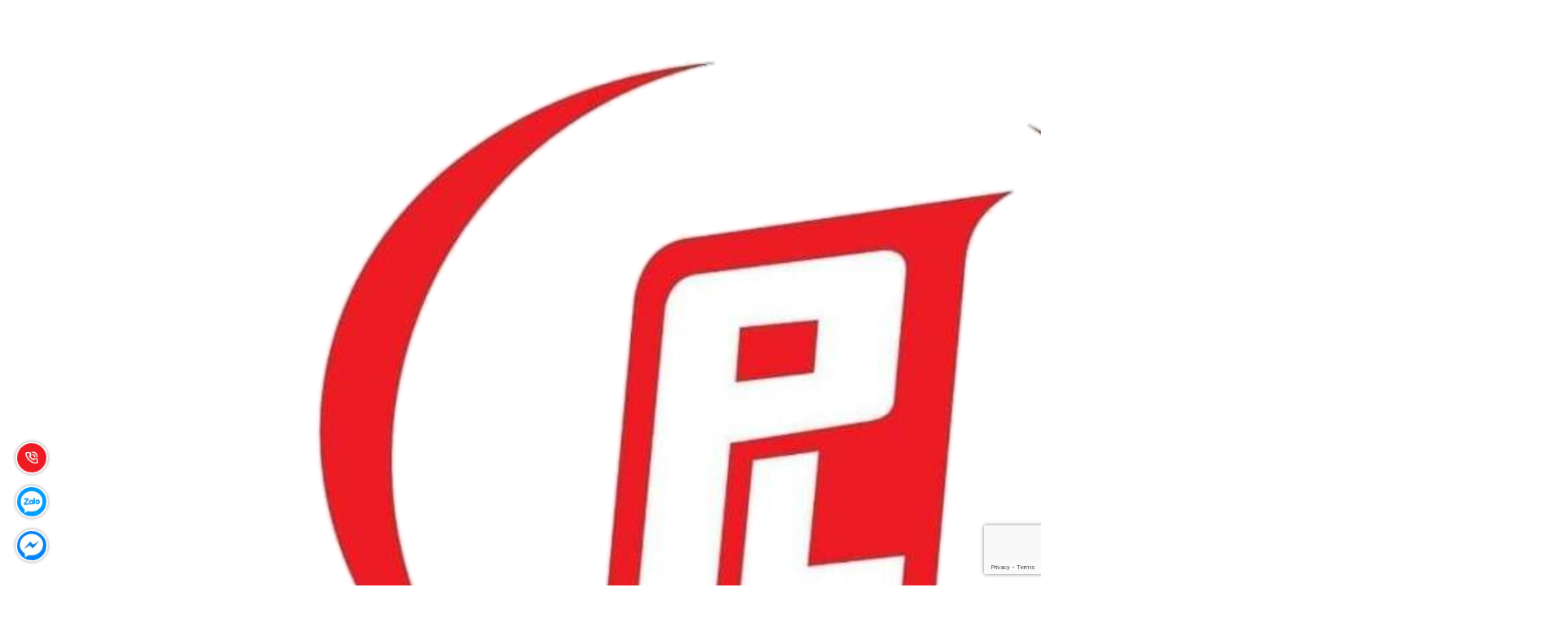

--- FILE ---
content_type: text/html; charset=utf-8
request_url: https://phuonglinhmobile.com/fan-case-vitra-luna-a-rgb-aura-sync-3-in-1
body_size: 21199
content:
<!DOCTYPE html> <!--[if IE]><![endif]--> <!--[if IE 8 ]> <html dir="ltr" lang="vi" class="ie8"><![endif]--> <!--[if IE 9 ]> <html dir="ltr" lang="vi" class="ie9"><![endif]--> <!--[if (gt IE 9)|!(IE)]><!--> <html dir="ltr" lang="vi"> <!--<![endif]--> <head> <meta charset="UTF-8"/> <meta name="viewport" content="width=device-width, initial-scale=1"/> <meta http-equiv="X-UA-Compatible" content="IE=edge"/> <meta name="theme-color" content="#FFFFFF"/> <title>FAN CASE VITRA LUNA A-RGB AURA SYNC 3 IN 1</title> <base href="https://phuonglinhmobile.com/"/> <meta name="description" content="FAN CASE VITRA LUNA A-RGB AURA SYNC 3 IN 1"/> <meta property="og:url" content="https://phuonglinhmobile.com/fan-case-vitra-luna-a-rgb-aura-sync-3-in-1" /> <meta property="og:type" content="website" /> <meta property="og:title" content="FAN CASE VITRA LUNA A-RGB AURA SYNC 3 IN 1" /> <meta property="og:description" content="FAN CASE VITRA LUNA A-RGB AURA SYNC 3 IN 1" /> <meta property="image:alt" content="FAN CASE VITRA LUNA A-RGB AURA SYNC 3 IN 1" /> <meta property="og:image" content="https://phuonglinhmobile.com/image/cache/catalog/linh-kien-pc/quat-tan-nhiet-may-tinh-laptop/54081-fan-case-vitra-luna-argb-1-800x800.webp" /> <meta name="twitter:card" content="summary" /> <meta name="twitter:title" content="FAN CASE VITRA LUNA A-RGB AURA SYNC 3 IN 1" /> <meta name="twitter:description" content="FAN CASE VITRA LUNA A-RGB AURA SYNC 3 IN 1" /> <meta name="twitter:image" content="https://phuonglinhmobile.com/image/cache/catalog/linh-kien-pc/quat-tan-nhiet-may-tinh-laptop/54081-fan-case-vitra-luna-argb-1-800x800.webp" /> <meta name="robots" content="index, follow, noodp, noydir" /> <script type="application/ld+json"> {	"@context": "https://schema.org/",	"@type": "Product",	"name": "FAN CASE VITRA LUNA A-RGB AURA SYNC 3 IN 1",	"image": "https://phuonglinhmobile.com/image/cache/catalog/linh-kien-pc/quat-tan-nhiet-may-tinh-laptop/54081-fan-case-vitra-luna-argb-1-90x90.webp",	"description": "FAN CASE VITRA LUNA A-RGB AURA SYNC 3 IN 1",	"brand": { "@type": "Brand", "name": "Phương Linh Mobile"	},	"sku": "FAN CASE VITRA LUNA A-RGB AURA SYNC 3 IN 1",	"gtin8": "89312815815410",	"offers": { "@type": "AggregateOffer", "url": "https://phuonglinhmobile.com/fan-case-vitra-luna-a-rgb-aura-sync-3-in-1", "priceCurrency": "VND", "lowPrice": "0", "highPrice": "689000", "offerCount":"0", "availability": "http://schema.org/InStock", "priceValidUntil": "2050-01-01"	},	"aggregateRating": { "@type": "AggregateRating", "ratingValue": "5", "bestRating": "5", "worstRating": "1", "ratingCount": "1"	},	"review": [	{ "@type": "Review",	"author": { "@type": "Person", "name": "Phương Linh Mobile"	}, "name": "Phương Linh Mobile", "reviewBody": "Phương Linh Mobile chuyên mua bán - sửa chữa điện thoại", "datePublished": "2023-10-30 15:04:48", "reviewRating": { "@type": "Rating", "ratingValue": "5", "bestRating": "5", "worstRating": "1" }	}	] } </script> <script type="application/ld+json">	{ "@context": "https://schema.org", "@graph": [ { "@type": "Organization", "@id": "https://phuonglinhmobile.com/#organization", "name": "Phương Linh Mobile", "url": "https://phuonglinhmobile.com/", "sameAs": ["https://www.facebook.com/Phuonglinhmobile","https://www.youtube.com/channel/UC9zpxfB5ah7OlLwSdocfWvQ/videos"], "logo": {	"@type": "ImageObject",	"@id": "https://phuonglinhmobile.com/#logo",	"url": "https://phuonglinhmobile.com/image/catalog/LOGO - Quảng Cáo/Logo-Phuong-Linh-Computer-tach-nen.png",	"caption": "Phương Linh Mobile" }, "image": {	"@id": "https://phuonglinhmobile.com/#logo" } }, { "@type": "WebSite", "@id": "https://phuonglinhmobile.com/#website", "url": "https://phuonglinhmobile.com/", "name": "Phương Linh Mobile", "publisher": {	"@id": "https://phuonglinhmobile.com/#organization" }, "potentialAction": {	"@type": "SearchAction",	"target": "https://phuonglinhmobile.com/product/search?search={search_term_string}",	"query-input": "required name=search_term_string" } }, { "@type": "WebPage", "@id": "https://phuonglinhmobile.com/#webpage", "url": "https://phuonglinhmobile.com/", "inLanguage": "vi", "name": "FAN CASE VITRA LUNA A-RGB AURA SYNC 3 IN 1", "isPartOf": {	"@id": "https://phuonglinhmobile.com/#website" }, "about": {	"@id": "https://phuonglinhmobile.com/#organization" }, "description": "FAN CASE VITRA LUNA A-RGB AURA SYNC 3 IN 1" } ]	} </script> <style> /*fix lazy carousel slider*/ .owl-carousel .owl-stage-outer { height: unset !important; } </style> <script src="catalog/view/theme/default/javascript/jquery.lazy.min.js" defer></script> <script> window.addEventListener('DOMContentLoaded', (event) => { $(".lazy").Lazy({ scrollDirection: "vertical", effect: "fadeIn", effectTime: 1500, visibleOnly: true, threshold: 0 }); }); </script> <script src="https://www.google.com/recaptcha/enterprise.js?render=6LfWKiAlAAAAANtsD7mjgBaQXIrGrf5etJEbjm2t"></script> <script>	grecaptcha.enterprise.ready(function() { refreshRecaptcha();	}); function refreshRecaptcha() { grecaptcha.enterprise.execute('6LfWKiAlAAAAANtsD7mjgBaQXIrGrf5etJEbjm2t', { action: 'login', }).then(function(token) { $('form').append(`<textarea id="g-recaptcha-response" name="g-recaptcha-response" class="g-recaptcha-response" style="width: 250px; height: 40px; border: 1px solid rgb(193, 193, 193); margin: 10px 25px; padding: 0px; resize: none; display: none;">${token}</textarea>`); }); } </script> <!-- ================= Style ================== --> <link rel="stylesheet" type="text/css" href="catalog/view/theme/veles/stylesheet/css/plugin.scss.css?v=1769392156" /> <link rel="stylesheet" type="text/css" href="catalog/view/theme/veles/stylesheet/css/base.scss.css?v=1769392156" /> <link rel="stylesheet" type="text/css" href="catalog/view/theme/veles/stylesheet/css/theme.css?v=1769392156" /> <link rel="stylesheet" type="text/css" href="catalog/view/theme/veles/stylesheet/css/font-awesome.min.css?v=1769392156" /> <link rel="stylesheet" type="text/css" href="catalog/view/theme/veles/stylesheet/css/checkouts.css?v=1769392156" /> <link rel="stylesheet" type="text/css" href="catalog/view/theme/veles/stylesheet/bootstrap.min.css?v=1769392156" /> <link rel="stylesheet" type="text/css" href="catalog/view/theme/veles/stylesheet/owl.carousel.min.css?v=1769392156" /> <link rel="stylesheet" type="text/css" href="catalog/view/theme/veles/stylesheet/base.css?v=1769392156" /> <link rel="stylesheet" type="text/css" href="catalog/view/theme/veles/stylesheet/style.css?v=1769392156" /> <link rel="stylesheet" type="text/css" href="catalog/view/theme/veles/stylesheet/stylesheet.css?v=1769392156" /> <link rel="stylesheet" type="text/css" href="catalog/view/theme/veles/stylesheet/module.css?v=1769392156" /> <link rel="stylesheet" type="text/css" href="catalog/view/theme/veles/stylesheet/responsive.css?v=1769392156" /> <link rel="stylesheet" href="https://pc.baokim.vn/css/bk.css"> <script type="text/javascript" src="catalog/view/theme/veles/javascript/jquery-3.3.1.min.js?v=1769392156"></script> <script src="https://pc.baokim.vn/js/bk_plus_v2.popup.js"></script> <script> $(document).ready(function(){ $(".service-header").append($(".banner_header")); }) </script> <link href="/catalog/view/theme/default/stylesheet/product_option.css" type="text/css" rel="stylesheet" media="screen"/> <link href="https://phuonglinhmobile.com/fan-case-vitra-luna-a-rgb-aura-sync-3-in-1" rel="canonical"/> <link href="https://phuonglinhmobile.com/image/catalog/LOGO - Quảng Cáo/Logo-Phuong-Linh-Computer-tach-nen.png" rel="icon"/> <script src="/catalog/view/theme/default/javascript/product_option.js" type="text/javascript"></script> <!-- Global site tag (gtag.js) - Google Analytics --> <script async src="https://www.googletagmanager.com/gtag/js?id=G-HHP66NXL23"></script> <script> window.dataLayer = window.dataLayer || []; function gtag(){dataLayer.push(arguments);} gtag('js', new Date()); gtag('config', 'G-HHP66NXL23'); </script> <link href="catalog/view/theme/veles/stylesheet_custom/stylesheet.css?v=1769392156" rel="stylesheet"/> </head> <body class="product-product-1478"> <div class="hidden-md hidden-lg opacity_menu"></div> <div class="opacity_filter"></div> <!-- Menu mobile --> <div id="mySidenav" class="sidenav menu_mobile hidden-md hidden-lg"> <div class="top_menu_mobile"> <span class="close_menu"><img src="https://phuonglinhmobile.com/image/catalog/LOGO - Quảng Cáo/Logo-Phuong-Linh-Computer-tach-nen.png" alt="Phương Linh Mobile"></span> </div> <div class="content_memu_mb"> <div class="link_list_mobile"> <ul class="ct-mobile hidden"></ul> <ul class="ct-mobile"> <li class="level0 level-top parent level_ico"> <a href="https://www.youtube.com/channel/UC9zpxfB5ah7OlLwSdocfWvQ/videos">Video về Phương Linh Mobile </a> </li> <li class="level0 level-top parent level_ico"> <a href="https://phuonglinhmobile.com/tu-van-mua-hang-tra-gop">Tư vấn &amp; mua hàng trả góp</a> </li> <li class="level0 level-top parent level_ico"> <a href="https://phuonglinhmobile.com/laptop-may-tinh-xach-tay">Laptop - Máy Tính Xách Tay</a> </li> <li class="level0 level-top parent level_ico"> <a href="https://phuonglinhmobile.com/product/category?path=337">iPhone 16 - iPhone 15 mới</a> </li> <li class="level0 level-top parent level_ico"> <a href="https://phuonglinhmobile.com/iphone-6-6p-6s-6sp-l-iphone-7-7plus-l-iphone-8-8-plus-l-iphone-x-xr-xs-xs-max-l-iphone-11-l-iphone-11-pro-l-iphone-11-pro-max-l-iphone-12-pro-max">iPhone qua sử dụng</a> </li> <li class="level0 level-top parent level_ico"> <a href="https://phuonglinhmobile.com/samsung-new-bao-hanh-hanh-chinh-hang-12-thang">Samsung mới</a> </li> <li class="level0 level-top parent level_ico"> <a href="https://phuonglinhmobile.com/samsung-qua-su-dung-bao-hanh-len-den-10-thang">Samsung cũ</a> </li> <li class="level0 level-top parent level_ico"> <a href="https://phuonglinhmobile.com/oppo">Oppo</a> </li> <li class="level0 level-top parent level_ico"> <a href="https://phuonglinhmobile.com/xiaomi">Xiaomi</a> </li> <li class="level0 level-top parent level_ico"> <a href="https://phuonglinhmobile.com/linh-kien-pc">Linh kiện Máy Tính - Laptop</a> </li> <li class="level0 level-top parent level_ico"> <a href="https://phuonglinhmobile.com/phu-kien">Phụ kiện Smartphone</a> </li> <li class="level0 level-top parent level_ico"> <a href="https://phuonglinhmobile.com/gioi-thieu">Giới thiệu</a> </li> <li class="level0 level-top parent level_ico"> <a href="https://phuonglinhmobile.com/lien-he">Địa chỉ</a> </li> <li class="level0 level-top parent level_ico"> <a href="https://phuonglinhmobile.com/viettel-va-cac-chuong-trinh-khuyen-mai">Gói cước Viettel Hot</a> </li> <li class="level0 level-top parent level_ico"> <a href="https://phuonglinhmobile.com/vinaphone-va-cac-chuong-trinh-khuyen-mai">Gói cước HOT Vinaphone</a> </li> </ul> </div> </div> </div> <!-- End --> <header class="header"> <div class="top-link header-link hidden-sm hidden-xs"> <div class="container"> <div class="row"> <div class="col-md-6 col-xs-12"> <div class="header-static"> <i class="ion ion-md-globe"></i> Chào mừng bạn đến với Phương Linh Mobile </div> </div> <div class="col-md-6 col-xs-12 right"> <div class="top-link-dropdown"> <ul class="header-links"> <li class="customer welcome customer-welcome"> <span class="customer"> <a class="account">Tài khoản</a> </span> <div class="customer-menu"> <ul class="header links"> <li><a href="https://phuonglinhmobile.com/account/login">Đăng nhập</a></li> <li><a href="https://phuonglinhmobile.com/account/register">Đăng ký</a></li> </ul> </div> </li> </ul> </div> </div> </div> </div> </div> <div class="header-main"> <div class="container"> <div class="row"> <div class="col-md-3 col-100-h"> <button type="button" class="menu-bar-h nav-mobile-button hidden-md hidden-lg" id="trigger-mobile"> <span class="sr-only">Toggle navigation</span> <span class="icon-bar"></span> <span class="icon-bar"></span> <span class="icon-bar"></span> </button> <div class="logo"> <a href="https://phuonglinhmobile.com/" class="logo-wrapper"> <img src="https://phuonglinhmobile.com/image/catalog/LOGO - Quảng Cáo/Logo-Phuong-Linh-Computer-tach-nen.png" alt="logo " /> </a> </div> <div class="mobile-cart visible-sm visible-xs"> <div id="cart"> <div class="top-cart-contain f-right"> <div class="mini-cart text-xs-center"> <div class="minicart-wrapper"> <a class="showcart" href="https://phuonglinhmobile.com/checkout/cart" title="Giỏ hàng" > <i class="ion ion-md-cart"></i> <span class="cart-value cart-total count_item_pr">0</span> <span class="content"> <span class="content-inner"> <span class="text">Giỏ hàng</span> </span> </span> </a> </div> <div class="top-cart-content"> <ul id="cart-sidebar" class="mini-products-list count_li"> <div class="no-item"> <p>Giỏ hàng của bạn trống!</p> </div> </ul> </div> </div> </div> </div> </div> </div> <div class="col-md-7 hidden-sm hidden-xs service-header"></div> <div class="col-md-2 hidden-sm hidden-xs"> <div id="cart"> <div class="top-cart-contain f-right"> <div class="mini-cart text-xs-center"> <div class="minicart-wrapper"> <a class="showcart" href="https://phuonglinhmobile.com/checkout/cart" title="Giỏ hàng" > <i class="ion ion-md-cart"></i> <span class="cart-value cart-total count_item_pr">0</span> <span class="content"> <span class="content-inner"> <span class="text">Giỏ hàng</span> </span> </span> </a> </div> <div class="top-cart-content"> <ul id="cart-sidebar" class="mini-products-list count_li"> <div class="no-item"> <p>Giỏ hàng của bạn trống!</p> </div> </ul> </div> </div> </div> </div> </div> </div> </div> </div> <div class="header-bottom"> <div class="container"> <div class="row"> <div class="col-md-9 hidden-sm hidden-xs"> <nav class="hidden-sm hidden-xs"> <ul id="nav" class="nav"> <li class="nav-item active "> <a href="https://www.youtube.com/channel/UC9zpxfB5ah7OlLwSdocfWvQ/videos" class="nav-link">Video về Phương Linh Mobile </a> <li class="nav-item "> <a href="https://phuonglinhmobile.com/tu-van-mua-hang-tra-gop" class="nav-link">Tư vấn &amp; mua hàng trả góp</a> <li class="nav-item "> <a href="https://phuonglinhmobile.com/laptop-may-tinh-xach-tay" class="nav-link">Laptop - Máy Tính Xách Tay</a> <li class="nav-item "> <a href="https://phuonglinhmobile.com/product/category?path=337" class="nav-link">iPhone 16 - iPhone 15 mới</a> <li class="nav-item "> <a href="https://phuonglinhmobile.com/iphone-6-6p-6s-6sp-l-iphone-7-7plus-l-iphone-8-8-plus-l-iphone-x-xr-xs-xs-max-l-iphone-11-l-iphone-11-pro-l-iphone-11-pro-max-l-iphone-12-pro-max" class="nav-link">iPhone qua sử dụng</a> <li class="nav-item "> <a href="https://phuonglinhmobile.com/samsung-new-bao-hanh-hanh-chinh-hang-12-thang" class="nav-link">Samsung mới</a> <li class="nav-item "> <a href="https://phuonglinhmobile.com/samsung-qua-su-dung-bao-hanh-len-den-10-thang" class="nav-link">Samsung cũ</a> <li class="nav-item "> <a href="https://phuonglinhmobile.com/oppo" class="nav-link">Oppo</a> <li class="nav-item "> <a href="https://phuonglinhmobile.com/xiaomi" class="nav-link">Xiaomi</a> <li class="nav-item "> <a href="https://phuonglinhmobile.com/linh-kien-pc" class="nav-link">Linh kiện Máy Tính - Laptop</a> <li class="nav-item "> <a href="https://phuonglinhmobile.com/phu-kien" class="nav-link">Phụ kiện Smartphone</a> <li class="nav-item "> <a href="https://phuonglinhmobile.com/gioi-thieu" class="nav-link">Giới thiệu</a> <li class="nav-item "> <a href="https://phuonglinhmobile.com/lien-he" class="nav-link">Địa chỉ</a> <li class="nav-item "> <a href="https://phuonglinhmobile.com/viettel-va-cac-chuong-trinh-khuyen-mai" class="nav-link">Gói cước Viettel Hot</a> <li class="nav-item "> <a href="https://phuonglinhmobile.com/vinaphone-va-cac-chuong-trinh-khuyen-mai" class="nav-link">Gói cước HOT Vinaphone</a> </li> </ul> </nav> </div> <div class="col-md-3"><div class="block block-search" role="search" id="search"> <div class="input-group search-bar search_form has-validation-callback"> <input type="search" name="search" value="" placeholder="Tìm kiếm" class="input-group-field st-default-search-input search-text search-voice" autocomplete="off"> <input type="hidden" name="type" value="product" /> <span class="input-group-btn"> <button class="btn icon-fallback-text"> <i class="fa fa-search"></i> </button> </span> </div> </div></div> </div> </div> </div> </header> <link rel="stylesheet" type="text/css" href="catalog/view/theme/veles/stylesheet/productReviews.min.css"/> <section class="bread-crumb"> <div class="container"> <div class="row"> <div class="col-xs-12"> <ul class="breadcrumb" > <li class="home"> <a href="https://phuonglinhmobile.com/"> <span ><i class="fa fa-home"></i> Trang chủ</span> </a> <span><i class="fa">/</i></span> </li> <li class=""> <a href="https://phuonglinhmobile.com/san-pham"> <span >Sản phẩm</span> </a> <span><i class="fa">/</i></span> </li> <li class=""> <a href="https://phuonglinhmobile.com/linh-kien-pc"> <span >Linh kiện Máy Tính - Laptop </span> </a> <span><i class="fa">/</i></span> </li> <li><strong >Quạt tản nhiệt máy tính - laptop</strong></li> </ul> </div> </div> </div> </section> <section class="product margin-top-20"> <section class="product"> <div class="container"> <div class="row"> <div class="col-lg-12 col-md-12 details-product"> <div class="row product-bottom"> <div class="clearfix padding-bottom-10"> <div class="col-xs-12 col-sm-6 col-lg-5 col-md-4"> <div class="relative product-image-block no-thum"> <div class="large-image"> <a href="https://phuonglinhmobile.com/image/cache/catalog/linh-kien-pc/quat-tan-nhiet-may-tinh-laptop/54081-fan-case-vitra-luna-argb-1-800x800.webp" class="large_image_url checkurl zw-href-default"> <img id="img_01" class="bk-product-image img-responsive zw-images-default" alt="FAN CASE VITRA LUNA A-RGB AURA SYNC 3 IN 1" src="https://phuonglinhmobile.com/image/cache/catalog/linh-kien-pc/quat-tan-nhiet-may-tinh-laptop/54081-fan-case-vitra-luna-argb-1-800x800.webp" data-zoom-image="https://phuonglinhmobile.com/image/cache/catalog/linh-kien-pc/quat-tan-nhiet-may-tinh-laptop/54081-fan-case-vitra-luna-argb-1-800x800.webp"/> </a> </div> </div> <div id="gallery_02" class="owl-carousel owl-theme thumbnail-product thumb_product_details not-dqowl" data-loop="false" data-play="false" data-lg-items="3" data-md-items="3" data-sm-items="3" data-xs-items="3" data-xxs-items="3"> <div class="item"> <a href="https://phuonglinhmobile.com/image/cache/catalog/linh-kien-pc/quat-tan-nhiet-may-tinh-laptop/54081-fan-case-vitra-luna-argb-1-800x800.webp" data-image="https://phuonglinhmobile.com/image/cache/catalog/linh-kien-pc/quat-tan-nhiet-may-tinh-laptop/54081-fan-case-vitra-luna-argb-1-800x800.webp" data-zoom-image="https://phuonglinhmobile.com/image/cache/catalog/linh-kien-pc/quat-tan-nhiet-may-tinh-laptop/54081-fan-case-vitra-luna-argb-1-800x800.webp"> <img src="https://phuonglinhmobile.com/image/cache/catalog/linh-kien-pc/quat-tan-nhiet-may-tinh-laptop/54081-fan-case-vitra-luna-argb-1-90x90.webp" alt="FAN CASE VITRA LUNA A-RGB AURA SYNC 3 IN 1" /> </a> </div> </div> </div> <div class="col-xs-12 col-sm-6 col-lg-4 col-md-5 details-pro"> <div class="product-top clearfix"> <h1 class="title-head bk-product-name">FAN CASE VITRA LUNA A-RGB AURA SYNC 3 IN 1</h1> </div> <div> <div class="inventory_quantity deny 1"> <span class="stock-brand-title"><strong><i class="ion ion-ios-checkmark-circle"></i>Tình trạng: </strong></span> <span class="a-stock a0"> <link itemprop="availability" href="http://schema.org/InStock" /> Còn Hàng </span> </div> <div class="price-box clearfix"> <span class="old-price"> <span class="price product-price-old zw-price bk-product-price" style="color:red;"> 689,000đ </span> </span> </div> </div> <div class="product-summary product_description margin-bottom-15"> <div class="rte description"> </div> </div> <div class="form-product col-sm-12"> <div id="product"> <form id="add-to-cart-form" class="form-inline margin-bottom-0"> <input type="hidden" value="" class="product-option-id" name="product_option_id"> <textarea id="single-product-option" style="display: none;">[]</textarea> <!-- end --> <style> </style> <div class="form-group form_button_details"> <div class="form_hai "> <div class="custom input_number_product custom-btn-number form-control"> <button class="btn_num num_1 button button_qty" onClick="var result = document.getElementById('input-quantity'); var qtypro = result.value; if( !isNaN( qtypro ) && qtypro >= 1 ) result.value--;return false;" type="button">-</button> <input type="text" name="quantity" value="1" size="2" id="input-quantity" class="bk-product-qty form-control prd_quantity" /> <button class="btn_num num_2 button button_qty" onClick="var result = document.getElementById('input-quantity'); var qtypro = result.value; if( !isNaN( qtypro )) result.value++;return false;" type="button">+</button> </div> <div class="button_actions"> <input type="hidden" name="product_id" value="1478" /> <button type="button" id="button-cart" data-loading-text="Đang tải..." class="btn btn-lg btn-cart button_cart_buy_enable add_to_cart btn_buy"> <span class="btn-content">Thêm vào giỏ</span></button> </div> </div> </div> <div class='bk-btn'></div> <div id='bk-modal'></div> </form> </div> </div> <!-- <div class="social-sharing "> <div class="social-media" data-permalink="https://phuonglinhmobile.com/fan-case-vitra-luna-a-rgb-aura-sync-3-in-1"> <div class="social-buttons"> <a rel="nofollow" target="_blank" href="https://www.facebook.com/sharer/sharer.php?u=https://phuonglinhmobile.com/fan-case-vitra-luna-a-rgb-aura-sync-3-in-1" title="Chia sẻ lên Facebook"> <img alt="Chia sẻ lên Facebook" width="25" src="[data-uri]" data-src="/catalog/view/theme/default/image/social/facebook.png" class="lazy" /> </a> <a rel="nofollow" target="_blank" href="https://twitter.com/share?text=&url=https://phuonglinhmobile.com/fan-case-vitra-luna-a-rgb-aura-sync-3-in-1" title="Chia sẻ lên Twitter"> <img alt="Chia sẻ lên Twitter" width="25" src="[data-uri]" data-src="/catalog/view/theme/default/image/social/twitter.png" class="lazy" /> </a> <a rel="nofollow" target="_blank" href="https://www.linkedin.com/shareArticle?mini=true&url=https://phuonglinhmobile.com/fan-case-vitra-luna-a-rgb-aura-sync-3-in-1" title="Chia sẻ lên Linkedin"> <img alt="Chia sẻ lên Linkedin" width="25" src="[data-uri]" data-src="/catalog/view/theme/default/image/social/linkedin.png" class="lazy" /> </a> <a rel="nofollow" target="_blank" href="https://www.pinterest.com/pin/create/button/?url=https://phuonglinhmobile.com/fan-case-vitra-luna-a-rgb-aura-sync-3-in-1&media=&description=FAN CASE VITRA LUNA A-RGB AURA SYNC 3 IN 1" title="Chia sẻ lên Pinterest"> <img alt="Chia sẻ lên Pinterest" width="25" src="[data-uri]" data-src="/catalog/view/theme/default/image/social/pinterest.png" class="lazy" /> </a> <a rel="nofollow" target="_blank" href="https://mail.google.com/mail/u/0/?view=cm&fs=1&to&su=&body=FAN CASE VITRA LUNA A-RGB AURA SYNC 3 IN 1" title="Chia sẻ lên Gmail"> <img alt="Chia sẻ lên Gmail" width="25" src="[data-uri]" data-src="/catalog/view/theme/default/image/social/gmail.png" class="lazy" /> </a> <a rel="nofollow" target="_blank" href="https://web.skype.com/share?url=https://phuonglinhmobile.com/fan-case-vitra-luna-a-rgb-aura-sync-3-in-1&lang=vi-VN" title="Chia sẻ lên Skype"> <img alt="Chia sẻ lên Skype" width="25" src="[data-uri]" data-src="/catalog/view/theme/default/image/social/skype.png" class="lazy" /> </a> <a rel="nofollow" target="_blank" href="" title="Chia sẻ lên Zalo"> <img alt="Chia sẻ lên Zalo" width="25" src="[data-uri]" data-src="/catalog/view/theme/default/image/social/zalo.png" class="lazy" /> </a> </div> <style type="text/css"> .social-buttons { display: block; width: 100%; } .social-buttons a { display: inline-block; border-radius: 5px; } </style> </div> </div> --> </div> <div class="col-xs-12 col-sm-12 col-lg-3 col-md-3 hidden-sm hidden-xs"> <div class="module_best_sale_product margin-bottom-30 " id="product_latest-0"> <div class="title_module_ heading"> <h3 class="title-head"> <a href="">Sản phẩm mới ra mắt</a> </h3> </div> <div class="sale_off_today"> <div class="not-dqowl wrp_list_product owl-carousel" data-dot="false" data-nav='true' data-margin='30' data-lg-items='1' data-md-items='1' data-sm-items='1' data-xs-items="1"> <div class="item"> <div class="item_small"> <div class="product-mini-item clearfix on-sale"> <a href="https://phuonglinhmobile.com/iphone-12-pro-256gb-like-new" class="product-img"> <img src="https://phuonglinhmobile.com/image/cache/catalog/iphone-12-pro/iphone-12-pro-4mau-400x400.webp" alt="iPhone 12 Pro (256GB) like new"> </a> <div class="product-info"> <h3> <a href="https://phuonglinhmobile.com/iphone-12-pro-256gb-like-new" title="iPhone 12 Pro (256GB) like new" class="product-name text3line"> iPhone 12 Pro (256GB) like new </a> </h3> <div class="price-box"> <span class="price"><span class="price product-price">8,500,000đ</span></span> </div> <div class="buy-box"> <div class="add-to-links"> <div class="actions-primary"> <div class="variants form-nut-grid"> <a href="https://phuonglinhmobile.com/checkout/cart/add?product_id=1591&amp;redirect=true" class="btn-buy btn-cart btn btn-gray left-to" title="Mua ngay"> <i class="ion ion-md-cart"></i>&nbspMua ngay </a> </div> </div> </div> </div> </div> </div> </div> <div class="item_small"> <div class="product-mini-item clearfix on-sale"> <a href="https://phuonglinhmobile.com/samsung-galaxy-m35-5g-8-256gb-new" class="product-img"> <img src="https://phuonglinhmobile.com/image/cache/catalog/ss-dong-m/samsung-galaxy-m35-5g-xanhdam-thumb-600x600-400x400.webp" alt="Samsung Galaxy M35 5G (8/256GB) new"> </a> <div class="product-info"> <h3> <a href="https://phuonglinhmobile.com/samsung-galaxy-m35-5g-8-256gb-new" title="Samsung Galaxy M35 5G (8/256GB) new" class="product-name text3line"> Samsung Galaxy M35 5G (8/256GB) new </a> </h3> <div class="price-box"> <span class="price"><span class="price product-price">6,500,000đ</span></span> </div> <div class="buy-box"> <div class="add-to-links"> <div class="actions-primary"> <div class="variants form-nut-grid"> <a href="https://phuonglinhmobile.com/checkout/cart/add?product_id=1590&amp;redirect=true" class="btn-buy btn-cart btn btn-gray left-to" title="Mua ngay"> <i class="ion ion-md-cart"></i>&nbspMua ngay </a> </div> </div> </div> </div> </div> </div> </div> <div class="item_small"> <div class="product-mini-item clearfix on-sale"> <a href="https://phuonglinhmobile.com/samsung-galaxy-s25-ultra-256gb-moi" class="product-img"> <img src="https://phuonglinhmobile.com/image/catalog/SS dòng S/250123052916-s25-ultra-1.webp" alt="Samsung Galaxy S25 Ultra 256GB mới"> </a> <div class="product-info"> <h3> <a href="https://phuonglinhmobile.com/samsung-galaxy-s25-ultra-256gb-moi" title="Samsung Galaxy S25 Ultra 256GB mới" class="product-name text3line"> Samsung Galaxy S25 Ultra 256GB mới </a> </h3> <div class="price-box"> <span class="price"><span class="price product-price">Liên hệ</span></span> </div> <div class="buy-box"> <div class="add-to-links"> </div> </div> </div> </div> </div> </div> <div class="item_small"> <div class="product-mini-item clearfix on-sale"> <a href="https://phuonglinhmobile.com/samsung-galaxy-z-flip-6-12-256gb-moi" class="product-img"> <img src="https://phuonglinhmobile.com/image/catalog/Z Fold 6 và Flip 6/600_Samsung_galaxy_z_flip_6_256gb_mau_xam_xtmobile.webp" alt="Samsung Galaxy Z Flip 6 (12/256GB) mới"> </a> <div class="product-info"> <h3> <a href="https://phuonglinhmobile.com/samsung-galaxy-z-flip-6-12-256gb-moi" title="Samsung Galaxy Z Flip 6 (12/256GB) mới" class="product-name text3line"> Samsung Galaxy Z Flip 6 (12/256GB) mới </a> </h3> <div class="price-box"> <span class="price"><span class="price product-price">Liên hệ</span></span> </div> <div class="buy-box"> <div class="add-to-links"> </div> </div> </div> </div> </div> </div> </div> </div> </div> </div> </div> </div> </div> <div class="row margin-top-10"> <div class="col-md-9"> <div class="product-tab e-tabs padding-bottom-10"> <div class="border-ghghg"> <ul class="tabs tabs-title clearfix"> <li class="tab-link" data-tab="tab-description"> <h3><span>Mô tả</span></h3> </li> <li class="tab-link" data-tab="tab-review"> <h3><span>Đánh giá (0)</span></h3> </li> </ul> </div> <div id="tab-description" class="tab-content"><div class="rte"><div class="product-summary-item-title">Thông số sản phẩm</div> <ul id="js-tskt-item" class="product-summary-item-ul d-flex flex-wrap mb-0"> <li>Fan Case Vitra Luna ARGB ( 3 Fan Pack / Kèm điều khiển) là bộ quạt tản nhiệt cao cấp với đèn RGB bắt mắt, rất đẹp mắt khi dùng để trang trí case máy tính. Đồng thời Vitra Luna ARGB còn đem lại hiệu năng tản nhiệt tốt, phù hợp với các cấu hình chơi game cao cấp.</li> <li>Một gói sản phẩm bao gồm 3 chiếc quạt tản nhiệt. Điều khiển màu sắc thông qua điều khiển riêng biệt</li> </ul></div></div> <div id="tab-review" class="tab-content"> <div class="rte"> <div id="store-product-reviews" class="store-product-reviews"> <div class="title-bl hidden"> <h4></h4> </div> <div id="store-product-reviews-sub"> <div id="store-product-reviews-summary" class="store-product-reviews-summary"> <div> <div class="bpr-summary"> <span class="bpr-summary-average">0</span> <div data-number="5" data-score="0" class="store-product-reviews-star" id="store-prv-summary-star" style="color: rgb(255, 190, 0);"> <i data-alt="1" class="star-off-png"></i> <i data-alt="2" class="star-off-png"></i> <i data-alt="3" class="star-off-png"></i> <i data-alt="4" class="star-off-png"></i> <i data-alt="5" class="star-off-png"></i> </div> <div class="bpr-summary-caption"> <div></div> <div> <div><i class="fa fa-user"></i></div> <div><p>0 đánh giá</p></div> </div> </div> </div> </div> </div> <span class="product-reviews-summary-actions"> <input type="button" id="btnnewreview" value="Viết đánh giá"> </span> <div class="store-product-reviews-form" id="product-comment-form" style="display: none;"> <form class="store-product-reviews-frm" id="form-review" name="store-product-reviews-frm"> <h4>Viết đánh giá</h4> <fieldset class="bpr-form-rating"> <div id="dvRating" style="cursor: pointer; color: rgb(255, 190, 0);"> <i data-alt="1" class="star-off-png" title="bad"></i>&nbsp; <i data-alt="2" class="star-off-png" title="poor"></i>&nbsp; <i data-alt="3" class="star-off-png" title="regular"></i>&nbsp; <i data-alt="4" class="star-off-png" title="good"></i>&nbsp; <i data-alt="5" class="star-off-png" title="gorgeous"></i> <input name="rating" type="hidden" value="0"> </div> <span class="bpr-form-message-error"></span> </fieldset> <fieldset class="bpr-form-contact"> <div class="bpr-form-contact-name require"> <input type="text" name="name" value="" id="input-name" placeholder="Họ tên" /> </div> </fieldset> <fieldset class="bpr-form-review"> <div class="bpr-form-review-body"> <textarea name="text" rows="5" id="input-review" class="form-control" placeholder="Nội dung đánh giá"></textarea> <span class="bpr-form-message-error"><span class="text-danger">Chú ý:</span> Không sử dụng các định dạng HTML!</span> </div> </fieldset> <fieldset class="bpr-form-captcha"> <script src="https://www.google.com/recaptcha/enterprise.js?render=6LfWKiAlAAAAANtsD7mjgBaQXIrGrf5etJEbjm2t"></script> <script>	grecaptcha.enterprise.ready(function() { refreshRecaptcha();	}); function refreshRecaptcha() { grecaptcha.enterprise.execute('6LfWKiAlAAAAANtsD7mjgBaQXIrGrf5etJEbjm2t', { action: 'login', }).then(function(token) { $('form').append(`<textarea id="g-recaptcha-response" name="g-recaptcha-response" class="g-recaptcha-response" style="width: 250px; height: 40px; border: 1px solid rgb(193, 193, 193); margin: 10px 25px; padding: 0px; resize: none; display: none;">${token}</textarea>`); }); } </script> </fieldset> <fieldset class="bpr-form-review-error"> <p class="error"></p> </fieldset> <fieldset class="bpr-form-actions"> <input type="button" onclick="BPR.submitForm(this); return false;" value="Tiếp tục" class="bpr-button-submit" id="button-review" data-loading-text="Đang tải..."> </fieldset> <span class="comment-form-close">x</span> </form> <div class="bg-comment-form"></div> </div> </div> <div id="bpr-list" class="store-product-reviews-list"> <div id="review"> <p>Không có đánh giá nào cho sản phẩm này.</p> </div> </div> </div> </div> </div> </div> </div> <div class="col-md-3"> <div class="right_module"> </div> </div> </div> </div> </div> <div class="row margin-top-20 margin-bottom-10"> <div class="col-lg-12"> <div class="related-product"> <div class="home-title"> <h2><a href="javascript:void(0)">Sản phẩm liên quan</a></h2> </div> <div class="section-tour-owl owl-carousel not-dqowl products-view-grid margin-top-10" data-lg-items="5" data-md-items="5" data-sm-items="4" data-xs-items="2" data-margin="10"> <div class="item"> <div class="ant-product-item"> <div class="product_row"> <div class="item"> <div class="item-inner"> <div class="image-container"> <a href="https://phuonglinhmobile.com/nguon-may-tinh-antec-neoeco-ne850g-white-850w" class="product-item-photo"> <img class="product-image-photo img-responsive center-block" src="https://phuonglinhmobile.com/image/cache/catalog/linh-kien-pc/nguon-may-tinh/44545-ngu-n-m-y-t-nh-antec-neoeco-ne850g-white-1-500x500.webp" alt="Nguồn Máy Tính ANTEC NeoECO NE850G WHITE (850W)" /> </a> </div> <div class="box-info"> <h2 class="product-item-name"> <a title="Nguồn Máy Tính ANTEC NeoECO NE850G WHITE (850W)" href="https://phuonglinhmobile.com/nguon-may-tinh-antec-neoeco-ne850g-white-850w" class="product-item-link"> Nguồn Máy Tính ANTEC NeoECO NE850G WHITE (850W) </a> </h2> <div class="reviews-product-grid"> <div class="store-product-reviews-badge"> <div class="store-product-reviews-star" style="color: rgb(255, 190, 0);"> <i data-alt="1" class="star-off-png"></i> <i data-alt="2" class="star-off-png"></i> <i data-alt="3" class="star-off-png"></i> <i data-alt="4" class="star-off-png"></i> <i data-alt="5" class="star-off-png"></i> </div> </div> </div> <div class="item-price"> <div class="price-box price-final_price"> <span class="special-price"> <span class="price-container"> <span class="price-wrapper"> <span class="price">Liên hệ</span> </span> </span> </span> </div> </div> <div class="box-hover hidden-sm hidden-xs hidden-md"> <div class="add-to-links"> <div class="actions-primary"> <form action="" method="post" class="variants form-nut-grid" data-id="product-actions-1017908259" enctype="multipart/form-data"> <input type="hidden" name="id" value="" /> <button class="tt-btn-addtocart btn-buy btn-cart btn btn-gray left-to add_to_cart" title="Cho vào giỏ hàng"> <i class="ion ion-md-cart"></i> </button> </form> </div> <a href="/products/sofa-connemara" class="quick-view" title="Xem nhanh"> <i class="ion ion-ios-search"></i> </a> </div> </div> </div> </div> </div> </div> </div> </div> <div class="item"> <div class="ant-product-item"> <div class="product_row"> <div class="item"> <div class="item-inner"> <div class="image-container"> <a href="https://phuonglinhmobile.com/router-wifi-tp-link-wr841n-300mbps" class="product-item-photo"> <img class="product-image-photo img-responsive center-block" src="https://phuonglinhmobile.com/image/cache/catalog/linh-kien-pc/thiet-bi-mang/2070-router-wifi-tp-link-wr841n-wireless-3-500x500.webp" alt="Router WIFI TP-LINK WR841N 300MBPS" /> </a> </div> <div class="box-info"> <h2 class="product-item-name"> <a title="Router WIFI TP-LINK WR841N 300MBPS" href="https://phuonglinhmobile.com/router-wifi-tp-link-wr841n-300mbps" class="product-item-link"> Router WIFI TP-LINK WR841N 300MBPS </a> </h2> <div class="reviews-product-grid"> <div class="store-product-reviews-badge"> <div class="store-product-reviews-star" style="color: rgb(255, 190, 0);"> <i data-alt="1" class="star-off-png"></i> <i data-alt="2" class="star-off-png"></i> <i data-alt="3" class="star-off-png"></i> <i data-alt="4" class="star-off-png"></i> <i data-alt="5" class="star-off-png"></i> </div> </div> </div> <div class="item-price"> <div class="price-box price-final_price"> <span class="special-price"> <span class="price-container"> <span class="price-wrapper"> <span class="price">350,000đ</span> </span> </span> </span> </div> </div> <div class="box-hover hidden-sm hidden-xs hidden-md"> <div class="add-to-links"> <div class="actions-primary"> <form action="" method="post" class="variants form-nut-grid" data-id="product-actions-1017908259" enctype="multipart/form-data"> <input type="hidden" name="id" value="" /> <button class="tt-btn-addtocart btn-buy btn-cart btn btn-gray left-to add_to_cart" title="Cho vào giỏ hàng"> <i class="ion ion-md-cart"></i> </button> </form> </div> <a href="/products/sofa-connemara" class="quick-view" title="Xem nhanh"> <i class="ion ion-ios-search"></i> </a> </div> </div> </div> </div> </div> </div> </div> </div> <div class="item"> <div class="ant-product-item"> <div class="product_row"> <div class="item"> <div class="item-inner"> <div class="image-container"> <a href="https://phuonglinhmobile.com/router-wifi-tp-link-archer-c50-ac1200mbps" class="product-item-photo"> <img class="product-image-photo img-responsive center-block" src="https://phuonglinhmobile.com/image/cache/catalog/linh-kien-pc/thiet-bi-mang/44157-router-wifi-tp-link-archer-c50-wireless-ac1200mbps-3-500x500.webp" alt="Router WIFI TP-LINK ARCHER C50 AC1200MBPS" /> </a> </div> <div class="box-info"> <h2 class="product-item-name"> <a title="Router WIFI TP-LINK ARCHER C50 AC1200MBPS" href="https://phuonglinhmobile.com/router-wifi-tp-link-archer-c50-ac1200mbps" class="product-item-link"> Router WIFI TP-LINK ARCHER C50 AC1200MBPS </a> </h2> <div class="reviews-product-grid"> <div class="store-product-reviews-badge"> <div class="store-product-reviews-star" style="color: rgb(255, 190, 0);"> <i data-alt="1" class="star-off-png"></i> <i data-alt="2" class="star-off-png"></i> <i data-alt="3" class="star-off-png"></i> <i data-alt="4" class="star-off-png"></i> <i data-alt="5" class="star-off-png"></i> </div> </div> </div> <div class="item-price"> <div class="price-box price-final_price"> <span class="special-price"> <span class="price-container"> <span class="price-wrapper"> <span class="price">590,000đ</span> </span> </span> </span> </div> </div> <div class="box-hover hidden-sm hidden-xs hidden-md"> <div class="add-to-links"> <div class="actions-primary"> <form action="" method="post" class="variants form-nut-grid" data-id="product-actions-1017908259" enctype="multipart/form-data"> <input type="hidden" name="id" value="" /> <button class="tt-btn-addtocart btn-buy btn-cart btn btn-gray left-to add_to_cart" title="Cho vào giỏ hàng"> <i class="ion ion-md-cart"></i> </button> </form> </div> <a href="/products/sofa-connemara" class="quick-view" title="Xem nhanh"> <i class="ion ion-ios-search"></i> </a> </div> </div> </div> </div> </div> </div> </div> </div> <div class="item"> <div class="ant-product-item"> <div class="product_row"> <div class="item"> <div class="item-inner"> <div class="image-container"> <a href="https://phuonglinhmobile.com/router-wifi-tp-link-tl-wr820n-wireless-n300mbps" class="product-item-photo"> <img class="product-image-photo img-responsive center-block" src="https://phuonglinhmobile.com/image/cache/catalog/linh-kien-pc/thiet-bi-mang/50225-file-pts-chu-n-l-0003-tl-wr820n-eu-2-0-04-large-1578644768521u-500x500.webp" alt="Router WIFI TP-LINK TL-WR820N WIRELESS N300MBPS" /> </a> </div> <div class="box-info"> <h2 class="product-item-name"> <a title="Router WIFI TP-LINK TL-WR820N WIRELESS N300MBPS" href="https://phuonglinhmobile.com/router-wifi-tp-link-tl-wr820n-wireless-n300mbps" class="product-item-link"> Router WIFI TP-LINK TL-WR820N WIRELESS N300MBPS </a> </h2> <div class="reviews-product-grid"> <div class="store-product-reviews-badge"> <div class="store-product-reviews-star" style="color: rgb(255, 190, 0);"> <i data-alt="1" class="star-off-png"></i> <i data-alt="2" class="star-off-png"></i> <i data-alt="3" class="star-off-png"></i> <i data-alt="4" class="star-off-png"></i> <i data-alt="5" class="star-off-png"></i> </div> </div> </div> <div class="item-price"> <div class="price-box price-final_price"> <span class="special-price"> <span class="price-container"> <span class="price-wrapper"> <span class="price">250,000đ</span> </span> </span> </span> </div> </div> <div class="box-hover hidden-sm hidden-xs hidden-md"> <div class="add-to-links"> <div class="actions-primary"> <form action="" method="post" class="variants form-nut-grid" data-id="product-actions-1017908259" enctype="multipart/form-data"> <input type="hidden" name="id" value="" /> <button class="tt-btn-addtocart btn-buy btn-cart btn btn-gray left-to add_to_cart" title="Cho vào giỏ hàng"> <i class="ion ion-md-cart"></i> </button> </form> </div> <a href="/products/sofa-connemara" class="quick-view" title="Xem nhanh"> <i class="ion ion-ios-search"></i> </a> </div> </div> </div> </div> </div> </div> </div> </div> </div> </div> </div> </div> </div> </div> </section> </section> <script type="text/javascript"> $('select[name=\'recurring_id\'], input[name="quantity"]').change(function () { $.ajax({ url: '/product/product/getRecurringDescription', type: 'post', data: $('input[name=\'product_id\'], input[name=\'quantity\'], select[name=\'recurring_id\']'), dataType: 'json', beforeSend: function () { $('#recurring-description').html(''); }, success: function (json) { $('.alert, .text-danger').remove(); if (json['success']) { $('#recurring-description').html(json['success']); } } }); }); </script> <script type="text/javascript"> $('#button-cart').on('click', function () { $.ajax({ url: '/checkout/cart/add', type: 'post', data: $('#product input[type=\'text\'], #product input[type=\'hidden\'], #product input[type=\'radio\']:checked, #product input[type=\'checkbox\']:checked, #product select, #product textarea'), dataType: 'json', beforeSend: function () { $('#button-cart').button('loading'); }, complete: function () { $('#button-cart').button('reset'); }, success: function (json) { $('.alert, .text-danger').remove(); $('.form-group').removeClass('has-error'); if (json['error']) { if (json['error']['option']) { for (i in json['error']['option']) { var element = $('#input-option' + i.replace('_', '-')); if (element.parent().hasClass('input-group')) { element.parent().after('<div class="text-danger">' + json['error']['option'][i] + '</div>'); } else { element.after('<div class="text-danger">' + json['error']['option'][i] + '</div>'); } } } if (json['error']['recurring']) { $('select[name=\'recurring_id\']').after('<div class="text-danger">' + json['error']['recurring'] + '</div>'); } /* Highlight any found errors */ $('.text-danger').parent().addClass('has-error'); } if (json['success']) { $('.breadcrumb').after('<div class="alert alert-success">' + json['success'] + '<button type="button" class="close" data-dismiss="alert">&times;</button></div>'); $('#cart .cart-total').html(json['number']); $('html, body').animate({scrollTop: 0}, 'slow'); $('#cart .top-cart-content').load('/common/cart/info ul#cart-sidebar'); } }, error: function (xhr, ajaxOptions, thrownError) { alert(thrownError + "\r\n" + xhr.statusText + "\r\n" + xhr.responseText); } }); }); </script> <script type="text/javascript"> /* $('.date').datetimepicker({ pickTime: false }); $('.datetime').datetimepicker({ pickDate: true, pickTime: true }); $('.time').datetimepicker({ pickDate: false }); */ $('button[id^=\'button-upload\']').on('click', function () { var node = this; $('#form-upload').remove(); $('body').prepend('<form enctype="multipart/form-data" id="form-upload" style="display: none;"><input type="file" name="file" /></form>'); $('#form-upload input[name=\'file\']').trigger('click'); if (typeof timer != 'undefined') { clearInterval(timer); } timer = setInterval(function () { if ($('#form-upload input[name=\'file\']').val() != '') { clearInterval(timer); $.ajax({ url: '/tool/upload', type: 'post', dataType: 'json', data: new FormData($('#form-upload')[0]), cache: false, contentType: false, processData: false, beforeSend: function () { $(node).button('loading'); }, complete: function () { $(node).button('reset'); }, success: function (json) { $('.text-danger').remove(); if (json['error']) { $(node).parent().find('input').after('<div class="text-danger">' + json['error'] + '</div>'); } if (json['success']) { alert(json['success']); $(node).parent().find('input').val(json['code']); } }, error: function (xhr, ajaxOptions, thrownError) { alert(thrownError + "\r\n" + xhr.statusText + "\r\n" + xhr.responseText); } }); } }, 500); }); </script> <script type="text/javascript"> $('#review').delegate('.pagination a', 'click', function (e) { e.preventDefault(); $('#review').fadeOut('slow'); $('#review').load(this.href); $('#review').fadeIn('slow'); }); $('#button-review').on('click', function () { $.ajax({ url: '/product/product/write?product_id=1478', type: 'post', dataType: 'json', data: $("#form-review").serialize(), beforeSend: function () { $('#button-review').button('loading'); }, complete: function () { $('#button-review').button('reset'); }, success: function (json) { $('.alert-success, .alert-danger').remove(); if (json['error']) { $('#form-review .bpr-form-review-error .error').append('<div class="alert alert-danger"><i class="fa fa-exclamation-circle"></i> ' + json['error'] + '</div>'); } if (json['success']) { $('#form-review .bpr-form-review-error .error').append('<div class="alert alert-success"><i class="fa fa-check-circle"></i> ' + json['success'] + '</div>'); $('#form-review').trigger('reset'); } } }); }); </script> <script type="text/javascript"> var ww = $(window).width(); $(document).ready(function () { $('#gallery_02 a').on('click', function(e) { e.preventDefault() }); if (ww > 991) { $('#img_01').elevateZoom({ gallery : 'gallery_02', zoomWindowWidth : 300, zoomWindowHeight : 300, zoomWindowOffetx : 0, easing : true, scrollZoom : true, cursor : 'pointer', galleryActiveClass: 'active', imageCrossfade : true, loadingIcon : 'http://www.elevateweb.co.uk/spinner.gif' }); /*pass the images to Fancybox*/ $("#img_01").on("click", function(e) { var ez = $('#img_01').attr('src'); $.magnificPopup.open({ items: { src: ez }, delegate: 'a', type: 'image' }); return false; }); } else { $('#gallery_02 a').on('click', function(e) { var image = $(this).attr('href'); $(".large_image_url.checkurl").attr('href',image).find('#img_01').attr('src',image).attr('data-zoom-image',image); }); } /*rating in comment*/ $('#dvRating i').on('click', function() { var rate = parseInt($(this).attr('data-alt')); $('#dvRating input[name="rating"]').val(rate); for(i = 1; i <= 5; i++){ if(i<=rate){ $('#dvRating i[data-alt="'+i+'"]').removeClass('star-off-png').addClass('star-on-png'); } else { $('#dvRating i[data-alt="'+i+'"]').removeClass('star-on-png').addClass('star-off-png'); } } }); /* show/hide comment form */ $('#btnnewreview').on('click', function() { $('#product-comment-form').slideToggle(200); }); $('.store-product-reviews-form .comment-form-close').on('click', function() { $('#product-comment-form').hide(200); }); }); /*$(window).on("load resize", function (e) { if ($(window).width() < 768) { $('.product-tab .tab-link:nth-child(1) ').append('<div class="tab-content-mobile"></div>'); $('.product-tab .tab-link:nth-child(1) .tab-content-mobile').append($('#tab-1').html()); $('.product-tab .tab-link:nth-child(1)').addClass('current'); $('.product-tab .tab-link:nth-child(2)').append('<div class="tab-content-mobile"></div>'); $('.product-tab .tab-link:nth-child(2) .tab-content-mobile').append($('#tab-2').html()); $('.product-tab .tab-link:nth-child(3)').append('<div class="tab-content-mobile"></div>'); $('.product-tab .tab-link:nth-child(3) .tab-content-mobile').append($('#tab-3').html()); $('.product-tab .tab-content').remove(); $('.tab-link').click(function (e) { }) } }); if ($(window).width() < 768) { $('.product-tab .tab-link:nth-child(1) ').append('<div class="tab-content-mobile"></div>'); $('.product-tab .tab-link:nth-child(1) .tab-content-mobile').append($('#tab-1').html()); $('.product-tab .tab-link:nth-child(1)').addClass('current'); $('.product-tab .tab-link:nth-child(2)').append('<div class="tab-content-mobile"></div>'); $('.product-tab .tab-link:nth-child(2) .tab-content-mobile').append($('#tab-2').html()); $('.product-tab .tab-link:nth-child(3)').append('<div class="tab-content-mobile"></div>'); $('.product-tab .tab-link:nth-child(3) .tab-content-mobile').append($('#tab-3').html()); $('.product-tab .tab-content').remove(); }*/ </script> <div class="container"> <div class="row"> </div> </div><footer class="footer-container"> <div class="footer-top"> <div class="container"> <div class="footer-static"> <div class="row"> <div class="col-lg-3 col-md-3 col-sm-6 col-xs-12"> <div class="footer-content"> <h4 class="footer-title"> <a role="button" class="" data-toggle="collapse" aria-expanded="true" data-target="#collapseListMenu02" aria-controls="collapseListMenu02"> Thông tin &amp; liên hệ </a> </h4> <div class="collapse in" id="collapseListMenu02"> <ul class="list-menu list-menu22"> <li class="li_menu"> <a href="https://phuonglinhmobile.com/gioi-thieu"> Về chúng tôi </a> </li> <li class="li_menu"> <a href="https://phuonglinhmobile.com/ho-tro-ky-thuat"> Hỗ trợ Kỹ Thuật </a> </li> <li class="li_menu"> <a href="https://phuonglinhmobile.com/ban-hang-online"> Bán hàng online </a> </li> <li class="li_menu"> <a href="https://phuonglinhmobile.com/cham-soc-khach-hang"> Chăm sóc khách hàng </a> </li> <li class="li_menu"> <a href="https://phuonglinhmobile.com/tu-van-mua-hang-tra-gop"> Tư vấn &amp; mua hàng trả góp </a> </li> <li class="li_menu"> <a href="https://phuonglinhmobile.com/chinh-sach-bao-mat"> Chính sách bảo mật thông tin </a> </li> <li class="li_menu"> <a href="https://phuonglinhmobile.com/chinh-sach-va-quy-dinh-chung-cua-website-phuong-linh-mobile"> Chính sách và quy định chung </a> </li> <li class="li_menu"> <a href="https://phuonglinhmobile.com/chinh-sach-bao-hanh-san-pham"> Chính sách bảo hành sản phẩm </a> </li> <li class="li_menu"> <a href="https://phuonglinhmobile.com/chinh-sach-giai-quyet-khieu-nai"> Chính sách giải quyết khiếu nại </a> </li> <li class="li_menu"> <a href="https://phuonglinhmobile.com/chinh-sach-huy-giao-dich-doi-tra"> Chính sách huỷ giao dịch, đổi trả </a> </li> <li class="li_menu"> <a href="https://phuonglinhmobile.com/thong-tin-ve-van-chuyen-va-giao-nhan"> Thông tin về vận chuyển và giao nhận </a> </li> <li class="li_menu"> <a href="https://phuonglinhmobile.com/cac-phuong-thuc-dat-hang-va-thanh-toan"> Các phương thức đặt hàng và thanh toán </a> </li> </ul> </div> </div> </div> <!--<div class="col-lg-3 col-md-3 col-sm-12 col-xs-12"> <h4 class="footer-title"> <a role="button" class="" data-toggle="collapse" aria-expanded="true" data-target="#collapseListMenu01" aria-controls="collapseListMenu01"> Liên hệ </a> </h4> <div class="footer-content collapse in" id="collapseListMenu01"> <ul class="info"> <li><span>Địa chỉ:&nbsp;</span>47a Trần Đăng Ninh TP. Lạng Sơn</li> <li><sapn>Điện thoại</sapn>: <a href="tel:0972.025.025 - 0962.222.123">0972.025.025 - 0962.222.123</a></li> <li><span>Website: </span><a href="https://phuonglinhmobile.com/">https://phuonglinhmobile.com/</a></li> <li><span>Email: </span><a href="mailto:danghoanghiepls@gmail.com">danghoanghiepls@gmail.com</a></li> </ul> <div class="social-icons"> <ul> <li class="facebook"> <a href="https://www.facebook.com/Phuonglinhmobile" target="_blank"><i class="fa fa-facebook"></i></a> </li> <li class="twitter"> <a href="#" target="_blank"><i class="fa fa-twitter"></i></a> </li> <li class="youtube"> <a href="https://www.youtube.com/channel/UC9zpxfB5ah7OlLwSdocfWvQ/videos" target="_blank"><i class="fa fa-youtube"></i></a> </li> <li class="instagram"> <a href="#" target="_blank"><i class="fa fa-instagram"></i></a> </li> </ul> </div> </div> </div>--> <div class="col-lg-1 col-md-1 col-sm-12 col-xs-12"> </div> <div class="col-lg-5 col-md-5 col-sm-12 col-xs-12"> <div dir="auto" style="text-align: left;"><span style="font-size: 15pt;"><strong>C&ocirc;ng Ty TNHH C&ocirc;ng Nghệ Kỹ Thuật Số Phương Linh </strong></span></div> <div dir="auto" style="text-align: left;"><span style="font-size: 15pt;"><span style="font-family: -apple-system, BlinkMacSystemFont, 'Segoe UI', Roboto, Oxygen, Ubuntu, Cantarell, 'Open Sans', 'Helvetica Neue', sans-serif; font-size: 12pt;">M&atilde; số doanh nghiệp: 4900896883</span></span></div> <div dir="auto" style="text-align: left;"><span style="font-family: -apple-system, BlinkMacSystemFont, 'Segoe UI', Roboto, Oxygen, Ubuntu, Cantarell, 'Open Sans', 'Helvetica Neue', sans-serif; font-size: 12pt;">Ng&agrave;y cấp: 25 th&aacute;ng 8 năm 2023</span></div> <div dir="auto" style="text-align: left;"><span style="font-family: -apple-system, BlinkMacSystemFont, 'Segoe UI', Roboto, Oxygen, Ubuntu, Cantarell, 'Open Sans', 'Helvetica Neue', sans-serif; font-size: 12pt;">Sửa đổi lần thứ nhất: 14 th&aacute;ng 9 năm 2023</span></div> <div dir="auto" style="text-align: left;"><span style="font-family: -apple-system, BlinkMacSystemFont, 'Segoe UI', Roboto, Oxygen, Ubuntu, Cantarell, 'Open Sans', 'Helvetica Neue', sans-serif; font-size: 12pt;">Nơi cấp: Sở kế hoạch v&agrave; đầu tư tỉnh Lạng Sơn</span></div> <div dir="auto" style="text-align: left;"><span style="font-family: -apple-system, BlinkMacSystemFont, 'Segoe UI', Roboto, Oxygen, Ubuntu, Cantarell, 'Open Sans', 'Helvetica Neue', sans-serif; font-size: 12pt;">(Ph&ograve;ng đăng k&yacute; kinh doanh)</span></div> <div dir="auto" style="text-align: left;">&nbsp;</div> <div dir="auto" style="text-align: left;"><strong><span style="font-size: 15pt;">Phương Linh C&ocirc;ng Nghệ Số&nbsp;</span></strong></div> <div dir="auto" style="text-align: left;"><span style="font-size: 12pt;">📩&nbsp; Email: <strong>phuonglinhbatrieu123@gmail.com</strong></span></div> <div dir="auto" style="text-align: left;"><span style="font-size: 12pt;"><span class="pq6dq46d tbxw36s4 knj5qynh kvgmc6g5 ditlmg2l oygrvhab nvdbi5me sf5mxxl7 gl3lb2sf hhz5lgdu"><img src="[data-uri]" data-src="https://static.xx.fbcdn.net/images/emoji.php/v9/t22/1/16/260e.png" class="lazy" alt="☎️" width="16" height="16" /> </span>Điện thoại: <strong>0972.025.025</strong> - <strong>0962.222.123&nbsp;</strong></span></div> <div dir="auto"><span style="font-size: 12pt;">❖ Chi nh&aacute;nh ch&iacute;nh (47a Trần Đăng Ninh - P. Tam Thanh - TP. Lạng Sơn)</span></div> <div dir="auto"><span style="font-size: 12pt;"><span class="pq6dq46d tbxw36s4 knj5qynh kvgmc6g5 ditlmg2l oygrvhab nvdbi5me sf5mxxl7 gl3lb2sf hhz5lgdu"><img src="[data-uri]" data-src="https://static.xx.fbcdn.net/images/emoji.php/v9/t22/1/16/260e.png" class="lazy" alt="☎️" width="16" height="16" /></span> <strong>0205.379.8888</strong></span></div> <div dir="auto"><span style="font-size: 12pt;">❖ Chi nh&aacute;nh 2 (59 L&ecirc; Lợi - P. Vĩnh Trại - TP. Lạng Sơn)</span></div> <div dir="auto"><span style="font-size: 12pt;"><span class="pq6dq46d tbxw36s4 knj5qynh kvgmc6g5 ditlmg2l oygrvhab nvdbi5me sf5mxxl7 gl3lb2sf hhz5lgdu"><img src="[data-uri]" data-src="https://static.xx.fbcdn.net/images/emoji.php/v9/t22/1/16/260e.png" class="lazy" alt="☎️" width="16" height="16" /></span> <strong>0205.379.6666</strong></span></div> <div dir="auto"><span style="font-size: 12pt;">❖ Chi nh&aacute;nh 3 (35 Trần Ph&uacute; - P. Ho&agrave;ng Văn Thụ - TP. Lạng Sơn)</span></div> <div dir="auto"><span style="font-size: 12pt;"><span class="pq6dq46d tbxw36s4 knj5qynh kvgmc6g5 ditlmg2l oygrvhab nvdbi5me sf5mxxl7 gl3lb2sf hhz5lgdu"><img src="[data-uri]" data-src="https://static.xx.fbcdn.net/images/emoji.php/v9/t22/1/16/260e.png" class="lazy" alt="☎️" width="16" height="16" /></span> <strong>0205.379.2222</strong></span></div> </div> <div class="col-lg-3 col-md-3 col-sm-12 col-xs-12"> <h4 class="footer-title">Thanh toán an toàn</h4> <img src="[data-uri]" data-src="/image/catalog/footer/anc.png" class="lazy" /> <h4 class="footer-title">Nhận bản tin</h4> <div class="footer-content"> <!--Đăng ký email để nhanh chóng nhận được các thông báo về khuyến mại, chương trình giảm giá của chúng tôi--> <div class="block newsletter"> <div class="content"> <form action="/tool/newsletter" method="post" id="mc-embedded-subscribe-form" name="mc-embedded-subscribe-form" target="_blank"> <input type="email" value="" class="email" placeholder="Nhập email tại đây..." name="email" id="mail-footer" aria-label=""> <button class="btn subscribe" name="subscribe" id="subscribe-footer"> <span>Đăng ký!</span> </button> </form> <div class="valid"></div> </div> </div> </div> <script type="text/javascript"> $(document).ready(function () { var id = '#mc-embedded-subscribe-form'; $(id).on('submit', function () { var email = $(id + ' .email').val(); if (!isValidEmailAddress(email)) { $(id + ' + .valid').html("Email không hợp lệ"); $(id + ' .email').focus(); return false; } var url = "/tool/newsletter"; $.ajax({ type : "post", url : url, data : $(id).serialize(), dataType: 'json', success : function (json) { $(".success_inline, .warning_inline, .error").remove(); if (json['error']) { $(id + ' + .valid').html(json['error']); } if (json['success']) { $(id + ' + .valid').html(json['success']); $(id)[0].reset(); } } }); return false; }); }); function isValidEmailAddress(emailAddress) { var pattern = new RegExp(/^(("[\w-\s]+")|([\w-]+(?:\.[\w-]+)*)|("[\w-\s]+")([\w-]+(?:\.[\w-]+)*))(@((?:[\w-]+\.)*\w[\w-]{0,66})\.([a-z]{2,6}(?:\.[a-z]{2})?)$)|(@\[?((25[0-5]\.|2[0-4][0-9]\.|1[0-9]{2}\.|[0-9]{1,2}\.))((25[0-5]|2[0-4][0-9]|1[0-9]{2}|[0-9]{1,2})\.){2}(25[0-5]|2[0-4][0-9]|1[0-9]{2}|[0-9]{1,2})\]?$)/i); return pattern.test(emailAddress); } </script> <!--bct--> <div class="footer-bct"> <a href="http://online.gov.vn/Home/WebDetails/116762" target="_blank"> <img src="[data-uri]" data-src="catalog/view/theme/default/image/bo-cong-thuong.png" class="lazy" width="130" /> </a> </div> </div> </div> </div> </div> </div> <div class="footer-bottom"> <div class="container"> <div class="row"> <div class="col-md-12"> <div class="footer-copyright"> <small class="copyright"> <span><span id="copyright">&copy; Copyright 2020-2026 Phương Linh Mobile. </span></span> </small> </div> </div> </div> </div> <div class="back-to-top" id="back-to-top"><i class="fa fa-angle-double-up" aria-hidden="true"></i></div> </div> </footer> <script src='catalog/view/theme/veles/javascript/js/bootstrap-notify.js?v=1769392156'></script> <script src='catalog/view/theme/veles/javascript/js/jquery.form-validator.min.js'></script> <script type="text/javascript" src="catalog/view/theme/veles/javascript/jquery.gmap.min.js?v=1769392156"></script> <script type="text/javascript" src="catalog/view/theme/veles/javascript/owl.carousel.min.js?v=1769392156"></script> <script type="text/javascript" src="catalog/view/theme/veles/javascript/bootstrap.min.js?v=1769392156"></script> <script type="text/javascript" src="catalog/view/theme/veles/javascript/cs.script.js?v=1769392156"></script> <script type="text/javascript" src="catalog/view/theme/veles/javascript/appear.js?v=1769392156"></script> <script type="text/javascript" src="catalog/view/theme/veles/javascript/main.js?v=1769392156"></script> <script type="text/javascript" src="catalog/view/theme/veles/javascript/jquery.elevatezoom.min.js?v=1769392156"></script> <script type="text/javascript" src="catalog/view/theme/veles/javascript/common.js?v=1769392156"></script> <script type="text/javascript" src="catalog/view/theme/veles/javascript/custom.js?v=1769392156"></script> <!-- Lay css tu controller --> <style>@charset "UTF-8";.animated{-webkit-animation-duration:1s;animation-duration:1s;-webkit-animation-fill-mode:both;animation-fill-mode:both}.animated.infinite{-webkit-animation-iteration-count:infinite;animation-iteration-count:infinite}.animated.hinge{-webkit-animation-duration:2s;animation-duration:2s}.animated.bounceIn,.animated.bounceOut,.animated.flipOutX,.animated.flipOutY{-webkit-animation-duration:.75s;animation-duration:.75s}@-webkit-keyframes bounce{20%,53%,80%,from,to{-webkit-animation-timing-function:cubic-bezier(.215,.61,.355,1);animation-timing-function:cubic-bezier(.215,.61,.355,1);-webkit-transform:translate3d(0,0,0);transform:translate3d(0,0,0)}40%,43%{-webkit-animation-timing-function:cubic-bezier(.755,.050,.855,.060);animation-timing-function:cubic-bezier(.755,.050,.855,.060);-webkit-transform:translate3d(0,-30px,0);transform:translate3d(0,-30px,0)}70%{-webkit-animation-timing-function:cubic-bezier(.755,.050,.855,.060);animation-timing-function:cubic-bezier(.755,.050,.855,.060);-webkit-transform:translate3d(0,-15px,0);transform:translate3d(0,-15px,0)}90%{-webkit-transform:translate3d(0,-4px,0);transform:translate3d(0,-4px,0)}}@keyframes bounce{20%,53%,80%,from,to{-webkit-animation-timing-function:cubic-bezier(.215,.61,.355,1);animation-timing-function:cubic-bezier(.215,.61,.355,1);-webkit-transform:translate3d(0,0,0);transform:translate3d(0,0,0)}40%,43%{-webkit-animation-timing-function:cubic-bezier(.755,.050,.855,.060);animation-timing-function:cubic-bezier(.755,.050,.855,.060);-webkit-transform:translate3d(0,-30px,0);transform:translate3d(0,-30px,0)}70%{-webkit-animation-timing-function:cubic-bezier(.755,.050,.855,.060);animation-timing-function:cubic-bezier(.755,.050,.855,.060);-webkit-transform:translate3d(0,-15px,0);transform:translate3d(0,-15px,0)}90%{-webkit-transform:translate3d(0,-4px,0);transform:translate3d(0,-4px,0)}}.bounce{-webkit-animation-name:bounce;animation-name:bounce;-webkit-transform-origin:center bottom;transform-origin:center bottom}@-webkit-keyframes flash{50%,from,to{opacity:1}25%,75%{opacity:0}}@keyframes flash{50%,from,to{opacity:1}25%,75%{opacity:0}}.flash{-webkit-animation-name:flash;animation-name:flash}@-webkit-keyframes pulse{from,to{-webkit-transform:scale3d(1,1,1);transform:scale3d(1,1,1)}50%{-webkit-transform:scale3d(1.05,1.05,1.05);transform:scale3d(1.05,1.05,1.05)}}@keyframes pulse{from,to{-webkit-transform:scale3d(1,1,1);transform:scale3d(1,1,1)}50%{-webkit-transform:scale3d(1.05,1.05,1.05);transform:scale3d(1.05,1.05,1.05)}}.pulse{-webkit-animation-name:pulse;animation-name:pulse}@-webkit-keyframes rubberBand{from,to{-webkit-transform:scale3d(1,1,1);transform:scale3d(1,1,1)}30%{-webkit-transform:scale3d(1.25,.75,1);transform:scale3d(1.25,.75,1)}40%{-webkit-transform:scale3d(.75,1.25,1);transform:scale3d(.75,1.25,1)}50%{-webkit-transform:scale3d(1.15,.85,1);transform:scale3d(1.15,.85,1)}65%{-webkit-transform:scale3d(.95,1.05,1);transform:scale3d(.95,1.05,1)}75%{-webkit-transform:scale3d(1.05,.95,1);transform:scale3d(1.05,.95,1)}}@keyframes rubberBand{from,to{-webkit-transform:scale3d(1,1,1);transform:scale3d(1,1,1)}30%{-webkit-transform:scale3d(1.25,.75,1);transform:scale3d(1.25,.75,1)}40%{-webkit-transform:scale3d(.75,1.25,1);transform:scale3d(.75,1.25,1)}50%{-webkit-transform:scale3d(1.15,.85,1);transform:scale3d(1.15,.85,1)}65%{-webkit-transform:scale3d(.95,1.05,1);transform:scale3d(.95,1.05,1)}75%{-webkit-transform:scale3d(1.05,.95,1);transform:scale3d(1.05,.95,1)}}.rubberBand{-webkit-animation-name:rubberBand;animation-name:rubberBand}@-webkit-keyframes shake{from,to{-webkit-transform:translate3d(0,0,0);transform:translate3d(0,0,0)}10%,30%,50%,70%,90%{-webkit-transform:translate3d(-10px,0,0);transform:translate3d(-10px,0,0)}20%,40%,60%,80%{-webkit-transform:translate3d(10px,0,0);transform:translate3d(10px,0,0)}}@keyframes shake{from,to{-webkit-transform:translate3d(0,0,0);transform:translate3d(0,0,0)}10%,30%,50%,70%,90%{-webkit-transform:translate3d(-10px,0,0);transform:translate3d(-10px,0,0)}20%,40%,60%,80%{-webkit-transform:translate3d(10px,0,0);transform:translate3d(10px,0,0)}}.shake{-webkit-animation-name:shake;animation-name:shake}@-webkit-keyframes swing{20%{-webkit-transform:rotate3d(0,0,1,15deg);transform:rotate3d(0,0,1,15deg)}40%{-webkit-transform:rotate3d(0,0,1,-10deg);transform:rotate3d(0,0,1,-10deg)}60%{-webkit-transform:rotate3d(0,0,1,5deg);transform:rotate3d(0,0,1,5deg)}80%{-webkit-transform:rotate3d(0,0,1,-5deg);transform:rotate3d(0,0,1,-5deg)}to{-webkit-transform:rotate3d(0,0,1,0deg);transform:rotate3d(0,0,1,0deg)}}@keyframes swing{20%{-webkit-transform:rotate3d(0,0,1,15deg);transform:rotate3d(0,0,1,15deg)}40%{-webkit-transform:rotate3d(0,0,1,-10deg);transform:rotate3d(0,0,1,-10deg)}60%{-webkit-transform:rotate3d(0,0,1,5deg);transform:rotate3d(0,0,1,5deg)}80%{-webkit-transform:rotate3d(0,0,1,-5deg);transform:rotate3d(0,0,1,-5deg)}to{-webkit-transform:rotate3d(0,0,1,0deg);transform:rotate3d(0,0,1,0deg)}}.swing{-webkit-transform-origin:top center;transform-origin:top center;-webkit-animation-name:swing;animation-name:swing}@-webkit-keyframes tada{from,to{-webkit-transform:scale3d(1,1,1);transform:scale3d(1,1,1)}10%,20%{-webkit-transform:scale3d(.9,.9,.9) rotate3d(0,0,1,-3deg);transform:scale3d(.9,.9,.9) rotate3d(0,0,1,-3deg)}30%,50%,70%,90%{-webkit-transform:scale3d(1.1,1.1,1.1) rotate3d(0,0,1,3deg);transform:scale3d(1.1,1.1,1.1) rotate3d(0,0,1,3deg)}40%,60%,80%{-webkit-transform:scale3d(1.1,1.1,1.1) rotate3d(0,0,1,-3deg);transform:scale3d(1.1,1.1,1.1) rotate3d(0,0,1,-3deg)}}@keyframes tada{from,to{-webkit-transform:scale3d(1,1,1);transform:scale3d(1,1,1)}10%,20%{-webkit-transform:scale3d(.9,.9,.9) rotate3d(0,0,1,-3deg);transform:scale3d(.9,.9,.9) rotate3d(0,0,1,-3deg)}30%,50%,70%,90%{-webkit-transform:scale3d(1.1,1.1,1.1) rotate3d(0,0,1,3deg);transform:scale3d(1.1,1.1,1.1) rotate3d(0,0,1,3deg)}40%,60%,80%{-webkit-transform:scale3d(1.1,1.1,1.1) rotate3d(0,0,1,-3deg);transform:scale3d(1.1,1.1,1.1) rotate3d(0,0,1,-3deg)}}.tada{-webkit-animation-name:tada;animation-name:tada}@-webkit-keyframes wobble{from,to{-webkit-transform:none;transform:none}15%{-webkit-transform:translate3d(-25%,0,0) rotate3d(0,0,1,-5deg);transform:translate3d(-25%,0,0) rotate3d(0,0,1,-5deg)}30%{-webkit-transform:translate3d(20%,0,0) rotate3d(0,0,1,3deg);transform:translate3d(20%,0,0) rotate3d(0,0,1,3deg)}45%{-webkit-transform:translate3d(-15%,0,0) rotate3d(0,0,1,-3deg);transform:translate3d(-15%,0,0) rotate3d(0,0,1,-3deg)}60%{-webkit-transform:translate3d(10%,0,0) rotate3d(0,0,1,2deg);transform:translate3d(10%,0,0) rotate3d(0,0,1,2deg)}75%{-webkit-transform:translate3d(-5%,0,0) rotate3d(0,0,1,-1deg);transform:translate3d(-5%,0,0) rotate3d(0,0,1,-1deg)}}@keyframes wobble{from,to{-webkit-transform:none;transform:none}15%{-webkit-transform:translate3d(-25%,0,0) rotate3d(0,0,1,-5deg);transform:translate3d(-25%,0,0) rotate3d(0,0,1,-5deg)}30%{-webkit-transform:translate3d(20%,0,0) rotate3d(0,0,1,3deg);transform:translate3d(20%,0,0) rotate3d(0,0,1,3deg)}45%{-webkit-transform:translate3d(-15%,0,0) rotate3d(0,0,1,-3deg);transform:translate3d(-15%,0,0) rotate3d(0,0,1,-3deg)}60%{-webkit-transform:translate3d(10%,0,0) rotate3d(0,0,1,2deg);transform:translate3d(10%,0,0) rotate3d(0,0,1,2deg)}75%{-webkit-transform:translate3d(-5%,0,0) rotate3d(0,0,1,-1deg);transform:translate3d(-5%,0,0) rotate3d(0,0,1,-1deg)}}.wobble{-webkit-animation-name:wobble;animation-name:wobble}@-webkit-keyframes jello{11.1%,from,to{-webkit-transform:none;transform:none}22.2%{-webkit-transform:skewX(-12.5deg) skewY(-12.5deg);transform:skewX(-12.5deg) skewY(-12.5deg)}33.3%{-webkit-transform:skewX(6.25deg) skewY(6.25deg);transform:skewX(6.25deg) skewY(6.25deg)}44.4%{-webkit-transform:skewX(-3.125deg) skewY(-3.125deg);transform:skewX(-3.125deg) skewY(-3.125deg)}55.5%{-webkit-transform:skewX(1.5625deg) skewY(1.5625deg);transform:skewX(1.5625deg) skewY(1.5625deg)}66.6%{-webkit-transform:skewX(-.78125deg) skewY(-.78125deg);transform:skewX(-.78125deg) skewY(-.78125deg)}77.7%{-webkit-transform:skewX(.390625deg) skewY(.390625deg);transform:skewX(.390625deg) skewY(.390625deg)}88.8%{-webkit-transform:skewX(-.1953125deg) skewY(-.1953125deg);transform:skewX(-.1953125deg) skewY(-.1953125deg)}}@keyframes jello{11.1%,from,to{-webkit-transform:none;transform:none}22.2%{-webkit-transform:skewX(-12.5deg) skewY(-12.5deg);transform:skewX(-12.5deg) skewY(-12.5deg)}33.3%{-webkit-transform:skewX(6.25deg) skewY(6.25deg);transform:skewX(6.25deg) skewY(6.25deg)}44.4%{-webkit-transform:skewX(-3.125deg) skewY(-3.125deg);transform:skewX(-3.125deg) skewY(-3.125deg)}55.5%{-webkit-transform:skewX(1.5625deg) skewY(1.5625deg);transform:skewX(1.5625deg) skewY(1.5625deg)}66.6%{-webkit-transform:skewX(-.78125deg) skewY(-.78125deg);transform:skewX(-.78125deg) skewY(-.78125deg)}77.7%{-webkit-transform:skewX(.390625deg) skewY(.390625deg);transform:skewX(.390625deg) skewY(.390625deg)}88.8%{-webkit-transform:skewX(-.1953125deg) skewY(-.1953125deg);transform:skewX(-.1953125deg) skewY(-.1953125deg)}}.jello{-webkit-animation-name:jello;animation-name:jello;-webkit-transform-origin:center;transform-origin:center}@-webkit-keyframes bounceIn{20%,40%,60%,80%,from,to{-webkit-animation-timing-function:cubic-bezier(.215,.61,.355,1);animation-timing-function:cubic-bezier(.215,.61,.355,1)}0%{opacity:0;-webkit-transform:scale3d(.3,.3,.3);transform:scale3d(.3,.3,.3)}20%{-webkit-transform:scale3d(1.1,1.1,1.1);transform:scale3d(1.1,1.1,1.1)}40%{-webkit-transform:scale3d(.9,.9,.9);transform:scale3d(.9,.9,.9)}60%{opacity:1;-webkit-transform:scale3d(1.03,1.03,1.03);transform:scale3d(1.03,1.03,1.03)}80%{-webkit-transform:scale3d(.97,.97,.97);transform:scale3d(.97,.97,.97)}to{opacity:1;-webkit-transform:scale3d(1,1,1);transform:scale3d(1,1,1)}}@keyframes bounceIn{20%,40%,60%,80%,from,to{-webkit-animation-timing-function:cubic-bezier(.215,.61,.355,1);animation-timing-function:cubic-bezier(.215,.61,.355,1)}0%{opacity:0;-webkit-transform:scale3d(.3,.3,.3);transform:scale3d(.3,.3,.3)}20%{-webkit-transform:scale3d(1.1,1.1,1.1);transform:scale3d(1.1,1.1,1.1)}40%{-webkit-transform:scale3d(.9,.9,.9);transform:scale3d(.9,.9,.9)}60%{opacity:1;-webkit-transform:scale3d(1.03,1.03,1.03);transform:scale3d(1.03,1.03,1.03)}80%{-webkit-transform:scale3d(.97,.97,.97);transform:scale3d(.97,.97,.97)}to{opacity:1;-webkit-transform:scale3d(1,1,1);transform:scale3d(1,1,1)}}.bounceIn{-webkit-animation-name:bounceIn;animation-name:bounceIn}@-webkit-keyframes bounceInDown{60%,75%,90%,from,to{-webkit-animation-timing-function:cubic-bezier(.215,.61,.355,1);animation-timing-function:cubic-bezier(.215,.61,.355,1)}0%{opacity:0;-webkit-transform:translate3d(0,-3000px,0);transform:translate3d(0,-3000px,0)}60%{opacity:1;-webkit-transform:translate3d(0,25px,0);transform:translate3d(0,25px,0)}75%{-webkit-transform:translate3d(0,-10px,0);transform:translate3d(0,-10px,0)}90%{-webkit-transform:translate3d(0,5px,0);transform:translate3d(0,5px,0)}to{-webkit-transform:none;transform:none}}@keyframes bounceInDown{60%,75%,90%,from,to{-webkit-animation-timing-function:cubic-bezier(.215,.61,.355,1);animation-timing-function:cubic-bezier(.215,.61,.355,1)}0%{opacity:0;-webkit-transform:translate3d(0,-3000px,0);transform:translate3d(0,-3000px,0)}60%{opacity:1;-webkit-transform:translate3d(0,25px,0);transform:translate3d(0,25px,0)}75%{-webkit-transform:translate3d(0,-10px,0);transform:translate3d(0,-10px,0)}90%{-webkit-transform:translate3d(0,5px,0);transform:translate3d(0,5px,0)}to{-webkit-transform:none;transform:none}}.bounceInDown{-webkit-animation-name:bounceInDown;animation-name:bounceInDown}@-webkit-keyframes bounceInLeft{60%,75%,90%,from,to{-webkit-animation-timing-function:cubic-bezier(.215,.61,.355,1);animation-timing-function:cubic-bezier(.215,.61,.355,1)}0%{opacity:0;-webkit-transform:translate3d(-3000px,0,0);transform:translate3d(-3000px,0,0)}60%{opacity:1;-webkit-transform:translate3d(25px,0,0);transform:translate3d(25px,0,0)}75%{-webkit-transform:translate3d(-10px,0,0);transform:translate3d(-10px,0,0)}90%{-webkit-transform:translate3d(5px,0,0);transform:translate3d(5px,0,0)}to{-webkit-transform:none;transform:none}}@keyframes bounceInLeft{60%,75%,90%,from,to{-webkit-animation-timing-function:cubic-bezier(.215,.61,.355,1);animation-timing-function:cubic-bezier(.215,.61,.355,1)}0%{opacity:0;-webkit-transform:translate3d(-3000px,0,0);transform:translate3d(-3000px,0,0)}60%{opacity:1;-webkit-transform:translate3d(25px,0,0);transform:translate3d(25px,0,0)}75%{-webkit-transform:translate3d(-10px,0,0);transform:translate3d(-10px,0,0)}90%{-webkit-transform:translate3d(5px,0,0);transform:translate3d(5px,0,0)}to{-webkit-transform:none;transform:none}}.bounceInLeft{-webkit-animation-name:bounceInLeft;animation-name:bounceInLeft}@-webkit-keyframes bounceInRight{60%,75%,90%,from,to{-webkit-animation-timing-function:cubic-bezier(.215,.61,.355,1);animation-timing-function:cubic-bezier(.215,.61,.355,1)}from{opacity:0;-webkit-transform:translate3d(3000px,0,0);transform:translate3d(3000px,0,0)}60%{opacity:1;-webkit-transform:translate3d(-25px,0,0);transform:translate3d(-25px,0,0)}75%{-webkit-transform:translate3d(10px,0,0);transform:translate3d(10px,0,0)}90%{-webkit-transform:translate3d(-5px,0,0);transform:translate3d(-5px,0,0)}to{-webkit-transform:none;transform:none}}@keyframes bounceInRight{60%,75%,90%,from,to{-webkit-animation-timing-function:cubic-bezier(.215,.61,.355,1);animation-timing-function:cubic-bezier(.215,.61,.355,1)}from{opacity:0;-webkit-transform:translate3d(3000px,0,0);transform:translate3d(3000px,0,0)}60%{opacity:1;-webkit-transform:translate3d(-25px,0,0);transform:translate3d(-25px,0,0)}75%{-webkit-transform:translate3d(10px,0,0);transform:translate3d(10px,0,0)}90%{-webkit-transform:translate3d(-5px,0,0);transform:translate3d(-5px,0,0)}to{-webkit-transform:none;transform:none}}.bounceInRight{-webkit-animation-name:bounceInRight;animation-name:bounceInRight}@-webkit-keyframes bounceInUp{60%,75%,90%,from,to{-webkit-animation-timing-function:cubic-bezier(.215,.61,.355,1);animation-timing-function:cubic-bezier(.215,.61,.355,1)}from{opacity:0;-webkit-transform:translate3d(0,3000px,0);transform:translate3d(0,3000px,0)}60%{opacity:1;-webkit-transform:translate3d(0,-20px,0);transform:translate3d(0,-20px,0)}75%{-webkit-transform:translate3d(0,10px,0);transform:translate3d(0,10px,0)}90%{-webkit-transform:translate3d(0,-5px,0);transform:translate3d(0,-5px,0)}to{-webkit-transform:translate3d(0,0,0);transform:translate3d(0,0,0)}}@keyframes bounceInUp{60%,75%,90%,from,to{-webkit-animation-timing-function:cubic-bezier(.215,.61,.355,1);animation-timing-function:cubic-bezier(.215,.61,.355,1)}from{opacity:0;-webkit-transform:translate3d(0,3000px,0);transform:translate3d(0,3000px,0)}60%{opacity:1;-webkit-transform:translate3d(0,-20px,0);transform:translate3d(0,-20px,0)}75%{-webkit-transform:translate3d(0,10px,0);transform:translate3d(0,10px,0)}90%{-webkit-transform:translate3d(0,-5px,0);transform:translate3d(0,-5px,0)}to{-webkit-transform:translate3d(0,0,0);transform:translate3d(0,0,0)}}.bounceInUp{-webkit-animation-name:bounceInUp;animation-name:bounceInUp}@-webkit-keyframes bounceOut{20%{-webkit-transform:scale3d(.9,.9,.9);transform:scale3d(.9,.9,.9)}50%,55%{opacity:1;-webkit-transform:scale3d(1.1,1.1,1.1);transform:scale3d(1.1,1.1,1.1)}to{opacity:0;-webkit-transform:scale3d(.3,.3,.3);transform:scale3d(.3,.3,.3)}}@keyframes bounceOut{20%{-webkit-transform:scale3d(.9,.9,.9);transform:scale3d(.9,.9,.9)}50%,55%{opacity:1;-webkit-transform:scale3d(1.1,1.1,1.1);transform:scale3d(1.1,1.1,1.1)}to{opacity:0;-webkit-transform:scale3d(.3,.3,.3);transform:scale3d(.3,.3,.3)}}.bounceOut{-webkit-animation-name:bounceOut;animation-name:bounceOut}@-webkit-keyframes bounceOutDown{20%{-webkit-transform:translate3d(0,10px,0);transform:translate3d(0,10px,0)}40%,45%{opacity:1;-webkit-transform:translate3d(0,-20px,0);transform:translate3d(0,-20px,0)}to{opacity:0;-webkit-transform:translate3d(0,2000px,0);transform:translate3d(0,2000px,0)}}@keyframes bounceOutDown{20%{-webkit-transform:translate3d(0,10px,0);transform:translate3d(0,10px,0)}40%,45%{opacity:1;-webkit-transform:translate3d(0,-20px,0);transform:translate3d(0,-20px,0)}to{opacity:0;-webkit-transform:translate3d(0,2000px,0);transform:translate3d(0,2000px,0)}}.bounceOutDown{-webkit-animation-name:bounceOutDown;animation-name:bounceOutDown}@-webkit-keyframes bounceOutLeft{20%{opacity:1;-webkit-transform:translate3d(20px,0,0);transform:translate3d(20px,0,0)}to{opacity:0;-webkit-transform:translate3d(-2000px,0,0);transform:translate3d(-2000px,0,0)}}@keyframes bounceOutLeft{20%{opacity:1;-webkit-transform:translate3d(20px,0,0);transform:translate3d(20px,0,0)}to{opacity:0;-webkit-transform:translate3d(-2000px,0,0);transform:translate3d(-2000px,0,0)}}.bounceOutLeft{-webkit-animation-name:bounceOutLeft;animation-name:bounceOutLeft}@-webkit-keyframes bounceOutRight{20%{opacity:1;-webkit-transform:translate3d(-20px,0,0);transform:translate3d(-20px,0,0)}to{opacity:0;-webkit-transform:translate3d(2000px,0,0);transform:translate3d(2000px,0,0)}}@keyframes bounceOutRight{20%{opacity:1;-webkit-transform:translate3d(-20px,0,0);transform:translate3d(-20px,0,0)}to{opacity:0;-webkit-transform:translate3d(2000px,0,0);transform:translate3d(2000px,0,0)}}.bounceOutRight{-webkit-animation-name:bounceOutRight;animation-name:bounceOutRight}@-webkit-keyframes bounceOutUp{20%{-webkit-transform:translate3d(0,-10px,0);transform:translate3d(0,-10px,0)}40%,45%{opacity:1;-webkit-transform:translate3d(0,20px,0);transform:translate3d(0,20px,0)}to{opacity:0;-webkit-transform:translate3d(0,-2000px,0);transform:translate3d(0,-2000px,0)}}@keyframes bounceOutUp{20%{-webkit-transform:translate3d(0,-10px,0);transform:translate3d(0,-10px,0)}40%,45%{opacity:1;-webkit-transform:translate3d(0,20px,0);transform:translate3d(0,20px,0)}to{opacity:0;-webkit-transform:translate3d(0,-2000px,0);transform:translate3d(0,-2000px,0)}}.bounceOutUp{-webkit-animation-name:bounceOutUp;animation-name:bounceOutUp}@-webkit-keyframes fadeIn{from{opacity:0}to{opacity:1}}@keyframes fadeIn{from{opacity:0}to{opacity:1}}.fadeIn{-webkit-animation-name:fadeIn;animation-name:fadeIn}@-webkit-keyframes fadeInDown{from{opacity:0;-webkit-transform:translate3d(0,-100%,0);transform:translate3d(0,-100%,0)}to{opacity:1;-webkit-transform:none;transform:none}}@keyframes fadeInDown{from{opacity:0;-webkit-transform:translate3d(0,-100%,0);transform:translate3d(0,-100%,0)}to{opacity:1;-webkit-transform:none;transform:none}}.fadeInDown{-webkit-animation-name:fadeInDown;animation-name:fadeInDown}@-webkit-keyframes fadeInDownBig{from{opacity:0;-webkit-transform:translate3d(0,-2000px,0);transform:translate3d(0,-2000px,0)}to{opacity:1;-webkit-transform:none;transform:none}}@keyframes fadeInDownBig{from{opacity:0;-webkit-transform:translate3d(0,-2000px,0);transform:translate3d(0,-2000px,0)}to{opacity:1;-webkit-transform:none;transform:none}}.fadeInDownBig{-webkit-animation-name:fadeInDownBig;animation-name:fadeInDownBig}@-webkit-keyframes fadeInLeft{from{opacity:0;-webkit-transform:translate3d(-100%,0,0);transform:translate3d(-100%,0,0)}to{opacity:1;-webkit-transform:none;transform:none}}@keyframes fadeInLeft{from{opacity:0;-webkit-transform:translate3d(-100%,0,0);transform:translate3d(-100%,0,0)}to{opacity:1;-webkit-transform:none;transform:none}}.fadeInLeft{-webkit-animation-name:fadeInLeft;animation-name:fadeInLeft}@-webkit-keyframes fadeInLeftBig{from{opacity:0;-webkit-transform:translate3d(-2000px,0,0);transform:translate3d(-2000px,0,0)}to{opacity:1;-webkit-transform:none;transform:none}}@keyframes fadeInLeftBig{from{opacity:0;-webkit-transform:translate3d(-2000px,0,0);transform:translate3d(-2000px,0,0)}to{opacity:1;-webkit-transform:none;transform:none}}.fadeInLeftBig{-webkit-animation-name:fadeInLeftBig;animation-name:fadeInLeftBig}@-webkit-keyframes fadeInRight{from{opacity:0;-webkit-transform:translate3d(100%,0,0);transform:translate3d(100%,0,0)}to{opacity:1;-webkit-transform:none;transform:none}}@keyframes fadeInRight{from{opacity:0;-webkit-transform:translate3d(100%,0,0);transform:translate3d(100%,0,0)}to{opacity:1;-webkit-transform:none;transform:none}}.fadeInRight{-webkit-animation-name:fadeInRight;animation-name:fadeInRight}@-webkit-keyframes fadeInRightBig{from{opacity:0;-webkit-transform:translate3d(2000px,0,0);transform:translate3d(2000px,0,0)}to{opacity:1;-webkit-transform:none;transform:none}}@keyframes fadeInRightBig{from{opacity:0;-webkit-transform:translate3d(2000px,0,0);transform:translate3d(2000px,0,0)}to{opacity:1;-webkit-transform:none;transform:none}}.fadeInRightBig{-webkit-animation-name:fadeInRightBig;animation-name:fadeInRightBig}@-webkit-keyframes fadeInUp{from{opacity:0;-webkit-transform:translate3d(0,100%,0);transform:translate3d(0,100%,0)}to{opacity:1;-webkit-transform:none;transform:none}}@keyframes fadeInUp{from{opacity:0;-webkit-transform:translate3d(0,100%,0);transform:translate3d(0,100%,0)}to{opacity:1;-webkit-transform:none;transform:none}}.fadeInUp{-webkit-animation-name:fadeInUp;animation-name:fadeInUp}@-webkit-keyframes fadeInUpBig{from{opacity:0;-webkit-transform:translate3d(0,2000px,0);transform:translate3d(0,2000px,0)}to{opacity:1;-webkit-transform:none;transform:none}}@keyframes fadeInUpBig{from{opacity:0;-webkit-transform:translate3d(0,2000px,0);transform:translate3d(0,2000px,0)}to{opacity:1;-webkit-transform:none;transform:none}}.fadeInUpBig{-webkit-animation-name:fadeInUpBig;animation-name:fadeInUpBig}@-webkit-keyframes fadeOut{from{opacity:1}to{opacity:0}}@keyframes fadeOut{from{opacity:1}to{opacity:0}}.fadeOut{-webkit-animation-name:fadeOut;animation-name:fadeOut}@-webkit-keyframes fadeOutDown{from{opacity:1}to{opacity:0;-webkit-transform:translate3d(0,100%,0);transform:translate3d(0,100%,0)}}@keyframes fadeOutDown{from{opacity:1}to{opacity:0;-webkit-transform:translate3d(0,100%,0);transform:translate3d(0,100%,0)}}.fadeOutDown{-webkit-animation-name:fadeOutDown;animation-name:fadeOutDown}@-webkit-keyframes fadeOutDownBig{from{opacity:1}to{opacity:0;-webkit-transform:translate3d(0,2000px,0);transform:translate3d(0,2000px,0)}}@keyframes fadeOutDownBig{from{opacity:1}to{opacity:0;-webkit-transform:translate3d(0,2000px,0);transform:translate3d(0,2000px,0)}}.fadeOutDownBig{-webkit-animation-name:fadeOutDownBig;animation-name:fadeOutDownBig}@-webkit-keyframes fadeOutLeft{from{opacity:1}to{opacity:0;-webkit-transform:translate3d(-100%,0,0);transform:translate3d(-100%,0,0)}}@keyframes fadeOutLeft{from{opacity:1}to{opacity:0;-webkit-transform:translate3d(-100%,0,0);transform:translate3d(-100%,0,0)}}.fadeOutLeft{-webkit-animation-name:fadeOutLeft;animation-name:fadeOutLeft}@-webkit-keyframes fadeOutLeftBig{from{opacity:1}to{opacity:0;-webkit-transform:translate3d(-2000px,0,0);transform:translate3d(-2000px,0,0)}}@keyframes fadeOutLeftBig{from{opacity:1}to{opacity:0;-webkit-transform:translate3d(-2000px,0,0);transform:translate3d(-2000px,0,0)}}.fadeOutLeftBig{-webkit-animation-name:fadeOutLeftBig;animation-name:fadeOutLeftBig}@-webkit-keyframes fadeOutRight{from{opacity:1}to{opacity:0;-webkit-transform:translate3d(100%,0,0);transform:translate3d(100%,0,0)}}@keyframes fadeOutRight{from{opacity:1}to{opacity:0;-webkit-transform:translate3d(100%,0,0);transform:translate3d(100%,0,0)}}.fadeOutRight{-webkit-animation-name:fadeOutRight;animation-name:fadeOutRight}@-webkit-keyframes fadeOutRightBig{from{opacity:1}to{opacity:0;-webkit-transform:translate3d(2000px,0,0);transform:translate3d(2000px,0,0)}}@keyframes fadeOutRightBig{from{opacity:1}to{opacity:0;-webkit-transform:translate3d(2000px,0,0);transform:translate3d(2000px,0,0)}}.fadeOutRightBig{-webkit-animation-name:fadeOutRightBig;animation-name:fadeOutRightBig}@-webkit-keyframes fadeOutUp{from{opacity:1}to{opacity:0;-webkit-transform:translate3d(0,-100%,0);transform:translate3d(0,-100%,0)}}@keyframes fadeOutUp{from{opacity:1}to{opacity:0;-webkit-transform:translate3d(0,-100%,0);transform:translate3d(0,-100%,0)}}.fadeOutUp{-webkit-animation-name:fadeOutUp;animation-name:fadeOutUp}@-webkit-keyframes fadeOutUpBig{from{opacity:1}to{opacity:0;-webkit-transform:translate3d(0,-2000px,0);transform:translate3d(0,-2000px,0)}}@keyframes fadeOutUpBig{from{opacity:1}to{opacity:0;-webkit-transform:translate3d(0,-2000px,0);transform:translate3d(0,-2000px,0)}}.fadeOutUpBig{-webkit-animation-name:fadeOutUpBig;animation-name:fadeOutUpBig}@-webkit-keyframes flip{from{-webkit-transform:perspective(400px) rotate3d(0,1,0,-360deg);transform:perspective(400px) rotate3d(0,1,0,-360deg);-webkit-animation-timing-function:ease-out;animation-timing-function:ease-out}40%{-webkit-transform:perspective(400px) translate3d(0,0,150px) rotate3d(0,1,0,-190deg);transform:perspective(400px) translate3d(0,0,150px) rotate3d(0,1,0,-190deg);-webkit-animation-timing-function:ease-out;animation-timing-function:ease-out}50%{-webkit-transform:perspective(400px) translate3d(0,0,150px) rotate3d(0,1,0,-170deg);transform:perspective(400px) translate3d(0,0,150px) rotate3d(0,1,0,-170deg);-webkit-animation-timing-function:ease-in;animation-timing-function:ease-in}80%{-webkit-transform:perspective(400px) scale3d(.95,.95,.95);transform:perspective(400px) scale3d(.95,.95,.95);-webkit-animation-timing-function:ease-in;animation-timing-function:ease-in}to{-webkit-transform:perspective(400px);transform:perspective(400px);-webkit-animation-timing-function:ease-in;animation-timing-function:ease-in}}@keyframes flip{from{-webkit-transform:perspective(400px) rotate3d(0,1,0,-360deg);transform:perspective(400px) rotate3d(0,1,0,-360deg);-webkit-animation-timing-function:ease-out;animation-timing-function:ease-out}40%{-webkit-transform:perspective(400px) translate3d(0,0,150px) rotate3d(0,1,0,-190deg);transform:perspective(400px) translate3d(0,0,150px) rotate3d(0,1,0,-190deg);-webkit-animation-timing-function:ease-out;animation-timing-function:ease-out}50%{-webkit-transform:perspective(400px) translate3d(0,0,150px) rotate3d(0,1,0,-170deg);transform:perspective(400px) translate3d(0,0,150px) rotate3d(0,1,0,-170deg);-webkit-animation-timing-function:ease-in;animation-timing-function:ease-in}80%{-webkit-transform:perspective(400px) scale3d(.95,.95,.95);transform:perspective(400px) scale3d(.95,.95,.95);-webkit-animation-timing-function:ease-in;animation-timing-function:ease-in}to{-webkit-transform:perspective(400px);transform:perspective(400px);-webkit-animation-timing-function:ease-in;animation-timing-function:ease-in}}.animated.flip{-webkit-backface-visibility:visible;backface-visibility:visible;-webkit-animation-name:flip;animation-name:flip}@-webkit-keyframes flipInX{from{-webkit-transform:perspective(400px) rotate3d(1,0,0,90deg);transform:perspective(400px) rotate3d(1,0,0,90deg);-webkit-animation-timing-function:ease-in;animation-timing-function:ease-in;opacity:0}40%{-webkit-transform:perspective(400px) rotate3d(1,0,0,-20deg);transform:perspective(400px) rotate3d(1,0,0,-20deg);-webkit-animation-timing-function:ease-in;animation-timing-function:ease-in}60%{-webkit-transform:perspective(400px) rotate3d(1,0,0,10deg);transform:perspective(400px) rotate3d(1,0,0,10deg);opacity:1}80%{-webkit-transform:perspective(400px) rotate3d(1,0,0,-5deg);transform:perspective(400px) rotate3d(1,0,0,-5deg)}to{-webkit-transform:perspective(400px);transform:perspective(400px)}}@keyframes flipInX{from{-webkit-transform:perspective(400px) rotate3d(1,0,0,90deg);transform:perspective(400px) rotate3d(1,0,0,90deg);-webkit-animation-timing-function:ease-in;animation-timing-function:ease-in;opacity:0}40%{-webkit-transform:perspective(400px) rotate3d(1,0,0,-20deg);transform:perspective(400px) rotate3d(1,0,0,-20deg);-webkit-animation-timing-function:ease-in;animation-timing-function:ease-in}60%{-webkit-transform:perspective(400px) rotate3d(1,0,0,10deg);transform:perspective(400px) rotate3d(1,0,0,10deg);opacity:1}80%{-webkit-transform:perspective(400px) rotate3d(1,0,0,-5deg);transform:perspective(400px) rotate3d(1,0,0,-5deg)}to{-webkit-transform:perspective(400px);transform:perspective(400px)}}.flipInX{-webkit-backface-visibility:visible!important;backface-visibility:visible!important;-webkit-animation-name:flipInX;animation-name:flipInX}.flipInY,.flipOutX{-webkit-backface-visibility:visible!important}@-webkit-keyframes flipInY{from{-webkit-transform:perspective(400px) rotate3d(0,1,0,90deg);transform:perspective(400px) rotate3d(0,1,0,90deg);-webkit-animation-timing-function:ease-in;animation-timing-function:ease-in;opacity:0}40%{-webkit-transform:perspective(400px) rotate3d(0,1,0,-20deg);transform:perspective(400px) rotate3d(0,1,0,-20deg);-webkit-animation-timing-function:ease-in;animation-timing-function:ease-in}60%{-webkit-transform:perspective(400px) rotate3d(0,1,0,10deg);transform:perspective(400px) rotate3d(0,1,0,10deg);opacity:1}80%{-webkit-transform:perspective(400px) rotate3d(0,1,0,-5deg);transform:perspective(400px) rotate3d(0,1,0,-5deg)}to{-webkit-transform:perspective(400px);transform:perspective(400px)}}@keyframes flipInY{from{-webkit-transform:perspective(400px) rotate3d(0,1,0,90deg);transform:perspective(400px) rotate3d(0,1,0,90deg);-webkit-animation-timing-function:ease-in;animation-timing-function:ease-in;opacity:0}40%{-webkit-transform:perspective(400px) rotate3d(0,1,0,-20deg);transform:perspective(400px) rotate3d(0,1,0,-20deg);-webkit-animation-timing-function:ease-in;animation-timing-function:ease-in}60%{-webkit-transform:perspective(400px) rotate3d(0,1,0,10deg);transform:perspective(400px) rotate3d(0,1,0,10deg);opacity:1}80%{-webkit-transform:perspective(400px) rotate3d(0,1,0,-5deg);transform:perspective(400px) rotate3d(0,1,0,-5deg)}to{-webkit-transform:perspective(400px);transform:perspective(400px)}}.flipInY{backface-visibility:visible!important;-webkit-animation-name:flipInY;animation-name:flipInY}@-webkit-keyframes flipOutX{from{-webkit-transform:perspective(400px);transform:perspective(400px)}30%{-webkit-transform:perspective(400px) rotate3d(1,0,0,-20deg);transform:perspective(400px) rotate3d(1,0,0,-20deg);opacity:1}to{-webkit-transform:perspective(400px) rotate3d(1,0,0,90deg);transform:perspective(400px) rotate3d(1,0,0,90deg);opacity:0}}@keyframes flipOutX{from{-webkit-transform:perspective(400px);transform:perspective(400px)}30%{-webkit-transform:perspective(400px) rotate3d(1,0,0,-20deg);transform:perspective(400px) rotate3d(1,0,0,-20deg);opacity:1}to{-webkit-transform:perspective(400px) rotate3d(1,0,0,90deg);transform:perspective(400px) rotate3d(1,0,0,90deg);opacity:0}}.flipOutX{-webkit-animation-name:flipOutX;animation-name:flipOutX;backface-visibility:visible!important}@-webkit-keyframes flipOutY{from{-webkit-transform:perspective(400px);transform:perspective(400px)}30%{-webkit-transform:perspective(400px) rotate3d(0,1,0,-15deg);transform:perspective(400px) rotate3d(0,1,0,-15deg);opacity:1}to{-webkit-transform:perspective(400px) rotate3d(0,1,0,90deg);transform:perspective(400px) rotate3d(0,1,0,90deg);opacity:0}}@keyframes flipOutY{from{-webkit-transform:perspective(400px);transform:perspective(400px)}30%{-webkit-transform:perspective(400px) rotate3d(0,1,0,-15deg);transform:perspective(400px) rotate3d(0,1,0,-15deg);opacity:1}to{-webkit-transform:perspective(400px) rotate3d(0,1,0,90deg);transform:perspective(400px) rotate3d(0,1,0,90deg);opacity:0}}.flipOutY{-webkit-backface-visibility:visible!important;backface-visibility:visible!important;-webkit-animation-name:flipOutY;animation-name:flipOutY}@-webkit-keyframes lightSpeedIn{from{-webkit-transform:translate3d(100%,0,0) skewX(-30deg);transform:translate3d(100%,0,0) skewX(-30deg);opacity:0}60%{-webkit-transform:skewX(20deg);transform:skewX(20deg);opacity:1}80%{-webkit-transform:skewX(-5deg);transform:skewX(-5deg);opacity:1}to{-webkit-transform:none;transform:none;opacity:1}}@keyframes lightSpeedIn{from{-webkit-transform:translate3d(100%,0,0) skewX(-30deg);transform:translate3d(100%,0,0) skewX(-30deg);opacity:0}60%{-webkit-transform:skewX(20deg);transform:skewX(20deg);opacity:1}80%{-webkit-transform:skewX(-5deg);transform:skewX(-5deg);opacity:1}to{-webkit-transform:none;transform:none;opacity:1}}.lightSpeedIn{-webkit-animation-name:lightSpeedIn;animation-name:lightSpeedIn;-webkit-animation-timing-function:ease-out;animation-timing-function:ease-out}@-webkit-keyframes lightSpeedOut{from{opacity:1}to{-webkit-transform:translate3d(100%,0,0) skewX(30deg);transform:translate3d(100%,0,0) skewX(30deg);opacity:0}}@keyframes lightSpeedOut{from{opacity:1}to{-webkit-transform:translate3d(100%,0,0) skewX(30deg);transform:translate3d(100%,0,0) skewX(30deg);opacity:0}}.lightSpeedOut{-webkit-animation-name:lightSpeedOut;animation-name:lightSpeedOut;-webkit-animation-timing-function:ease-in;animation-timing-function:ease-in}@-webkit-keyframes rotateIn{from{-webkit-transform-origin:center;transform-origin:center;-webkit-transform:rotate3d(0,0,1,-200deg);transform:rotate3d(0,0,1,-200deg);opacity:0}to{-webkit-transform-origin:center;transform-origin:center;-webkit-transform:none;transform:none;opacity:1}}@keyframes rotateIn{from{-webkit-transform-origin:center;transform-origin:center;-webkit-transform:rotate3d(0,0,1,-200deg);transform:rotate3d(0,0,1,-200deg);opacity:0}to{-webkit-transform-origin:center;transform-origin:center;-webkit-transform:none;transform:none;opacity:1}}.rotateIn{-webkit-animation-name:rotateIn;animation-name:rotateIn}@-webkit-keyframes rotateInDownLeft{from{-webkit-transform-origin:left bottom;transform-origin:left bottom;-webkit-transform:rotate3d(0,0,1,-45deg);transform:rotate3d(0,0,1,-45deg);opacity:0}to{-webkit-transform-origin:left bottom;transform-origin:left bottom;-webkit-transform:none;transform:none;opacity:1}}@keyframes rotateInDownLeft{from{-webkit-transform-origin:left bottom;transform-origin:left bottom;-webkit-transform:rotate3d(0,0,1,-45deg);transform:rotate3d(0,0,1,-45deg);opacity:0}to{-webkit-transform-origin:left bottom;transform-origin:left bottom;-webkit-transform:none;transform:none;opacity:1}}.rotateInDownLeft{-webkit-animation-name:rotateInDownLeft;animation-name:rotateInDownLeft}@-webkit-keyframes rotateInDownRight{from{-webkit-transform-origin:right bottom;transform-origin:right bottom;-webkit-transform:rotate3d(0,0,1,45deg);transform:rotate3d(0,0,1,45deg);opacity:0}to{-webkit-transform-origin:right bottom;transform-origin:right bottom;-webkit-transform:none;transform:none;opacity:1}}@keyframes rotateInDownRight{from{-webkit-transform-origin:right bottom;transform-origin:right bottom;-webkit-transform:rotate3d(0,0,1,45deg);transform:rotate3d(0,0,1,45deg);opacity:0}to{-webkit-transform-origin:right bottom;transform-origin:right bottom;-webkit-transform:none;transform:none;opacity:1}}.rotateInDownRight{-webkit-animation-name:rotateInDownRight;animation-name:rotateInDownRight}@-webkit-keyframes rotateInUpLeft{from{-webkit-transform-origin:left bottom;transform-origin:left bottom;-webkit-transform:rotate3d(0,0,1,45deg);transform:rotate3d(0,0,1,45deg);opacity:0}to{-webkit-transform-origin:left bottom;transform-origin:left bottom;-webkit-transform:none;transform:none;opacity:1}}@keyframes rotateInUpLeft{from{-webkit-transform-origin:left bottom;transform-origin:left bottom;-webkit-transform:rotate3d(0,0,1,45deg);transform:rotate3d(0,0,1,45deg);opacity:0}to{-webkit-transform-origin:left bottom;transform-origin:left bottom;-webkit-transform:none;transform:none;opacity:1}}.rotateInUpLeft{-webkit-animation-name:rotateInUpLeft;animation-name:rotateInUpLeft}@-webkit-keyframes rotateInUpRight{from{-webkit-transform-origin:right bottom;transform-origin:right bottom;-webkit-transform:rotate3d(0,0,1,-90deg);transform:rotate3d(0,0,1,-90deg);opacity:0}to{-webkit-transform-origin:right bottom;transform-origin:right bottom;-webkit-transform:none;transform:none;opacity:1}}@keyframes rotateInUpRight{from{-webkit-transform-origin:right bottom;transform-origin:right bottom;-webkit-transform:rotate3d(0,0,1,-90deg);transform:rotate3d(0,0,1,-90deg);opacity:0}to{-webkit-transform-origin:right bottom;transform-origin:right bottom;-webkit-transform:none;transform:none;opacity:1}}.rotateInUpRight{-webkit-animation-name:rotateInUpRight;animation-name:rotateInUpRight}@-webkit-keyframes rotateOut{from{-webkit-transform-origin:center;transform-origin:center;opacity:1}to{-webkit-transform-origin:center;transform-origin:center;-webkit-transform:rotate3d(0,0,1,200deg);transform:rotate3d(0,0,1,200deg);opacity:0}}@keyframes rotateOut{from{-webkit-transform-origin:center;transform-origin:center;opacity:1}to{-webkit-transform-origin:center;transform-origin:center;-webkit-transform:rotate3d(0,0,1,200deg);transform:rotate3d(0,0,1,200deg);opacity:0}}.rotateOut{-webkit-animation-name:rotateOut;animation-name:rotateOut}@-webkit-keyframes rotateOutDownLeft{from{-webkit-transform-origin:left bottom;transform-origin:left bottom;opacity:1}to{-webkit-transform-origin:left bottom;transform-origin:left bottom;-webkit-transform:rotate3d(0,0,1,45deg);transform:rotate3d(0,0,1,45deg);opacity:0}}@keyframes rotateOutDownLeft{from{-webkit-transform-origin:left bottom;transform-origin:left bottom;opacity:1}to{-webkit-transform-origin:left bottom;transform-origin:left bottom;-webkit-transform:rotate3d(0,0,1,45deg);transform:rotate3d(0,0,1,45deg);opacity:0}}.rotateOutDownLeft{-webkit-animation-name:rotateOutDownLeft;animation-name:rotateOutDownLeft}@-webkit-keyframes rotateOutDownRight{from{-webkit-transform-origin:right bottom;transform-origin:right bottom;opacity:1}to{-webkit-transform-origin:right bottom;transform-origin:right bottom;-webkit-transform:rotate3d(0,0,1,-45deg);transform:rotate3d(0,0,1,-45deg);opacity:0}}@keyframes rotateOutDownRight{from{-webkit-transform-origin:right bottom;transform-origin:right bottom;opacity:1}to{-webkit-transform-origin:right bottom;transform-origin:right bottom;-webkit-transform:rotate3d(0,0,1,-45deg);transform:rotate3d(0,0,1,-45deg);opacity:0}}.rotateOutDownRight{-webkit-animation-name:rotateOutDownRight;animation-name:rotateOutDownRight}@-webkit-keyframes rotateOutUpLeft{from{-webkit-transform-origin:left bottom;transform-origin:left bottom;opacity:1}to{-webkit-transform-origin:left bottom;transform-origin:left bottom;-webkit-transform:rotate3d(0,0,1,-45deg);transform:rotate3d(0,0,1,-45deg);opacity:0}}@keyframes rotateOutUpLeft{from{-webkit-transform-origin:left bottom;transform-origin:left bottom;opacity:1}to{-webkit-transform-origin:left bottom;transform-origin:left bottom;-webkit-transform:rotate3d(0,0,1,-45deg);transform:rotate3d(0,0,1,-45deg);opacity:0}}.rotateOutUpLeft{-webkit-animation-name:rotateOutUpLeft;animation-name:rotateOutUpLeft}@-webkit-keyframes rotateOutUpRight{from{-webkit-transform-origin:right bottom;transform-origin:right bottom;opacity:1}to{-webkit-transform-origin:right bottom;transform-origin:right bottom;-webkit-transform:rotate3d(0,0,1,90deg);transform:rotate3d(0,0,1,90deg);opacity:0}}@keyframes rotateOutUpRight{from{-webkit-transform-origin:right bottom;transform-origin:right bottom;opacity:1}to{-webkit-transform-origin:right bottom;transform-origin:right bottom;-webkit-transform:rotate3d(0,0,1,90deg);transform:rotate3d(0,0,1,90deg);opacity:0}}.rotateOutUpRight{-webkit-animation-name:rotateOutUpRight;animation-name:rotateOutUpRight}@-webkit-keyframes hinge{0%{-webkit-transform-origin:top left;transform-origin:top left;-webkit-animation-timing-function:ease-in-out;animation-timing-function:ease-in-out}20%,60%{-webkit-transform:rotate3d(0,0,1,80deg);transform:rotate3d(0,0,1,80deg);-webkit-transform-origin:top left;transform-origin:top left;-webkit-animation-timing-function:ease-in-out;animation-timing-function:ease-in-out}40%,80%{-webkit-transform:rotate3d(0,0,1,60deg);transform:rotate3d(0,0,1,60deg);-webkit-transform-origin:top left;transform-origin:top left;-webkit-animation-timing-function:ease-in-out;animation-timing-function:ease-in-out;opacity:1}to{-webkit-transform:translate3d(0,700px,0);transform:translate3d(0,700px,0);opacity:0}}@keyframes hinge{0%{-webkit-transform-origin:top left;transform-origin:top left;-webkit-animation-timing-function:ease-in-out;animation-timing-function:ease-in-out}20%,60%{-webkit-transform:rotate3d(0,0,1,80deg);transform:rotate3d(0,0,1,80deg);-webkit-transform-origin:top left;transform-origin:top left;-webkit-animation-timing-function:ease-in-out;animation-timing-function:ease-in-out}40%,80%{-webkit-transform:rotate3d(0,0,1,60deg);transform:rotate3d(0,0,1,60deg);-webkit-transform-origin:top left;transform-origin:top left;-webkit-animation-timing-function:ease-in-out;animation-timing-function:ease-in-out;opacity:1}to{-webkit-transform:translate3d(0,700px,0);transform:translate3d(0,700px,0);opacity:0}}.hinge{-webkit-animation-name:hinge;animation-name:hinge}@-webkit-keyframes rollIn{from{opacity:0;-webkit-transform:translate3d(-100%,0,0) rotate3d(0,0,1,-120deg);transform:translate3d(-100%,0,0) rotate3d(0,0,1,-120deg)}to{opacity:1;-webkit-transform:none;transform:none}}@keyframes rollIn{from{opacity:0;-webkit-transform:translate3d(-100%,0,0) rotate3d(0,0,1,-120deg);transform:translate3d(-100%,0,0) rotate3d(0,0,1,-120deg)}to{opacity:1;-webkit-transform:none;transform:none}}.rollIn{-webkit-animation-name:rollIn;animation-name:rollIn}@-webkit-keyframes rollOut{from{opacity:1}to{opacity:0;-webkit-transform:translate3d(100%,0,0) rotate3d(0,0,1,120deg);transform:translate3d(100%,0,0) rotate3d(0,0,1,120deg)}}@keyframes rollOut{from{opacity:1}to{opacity:0;-webkit-transform:translate3d(100%,0,0) rotate3d(0,0,1,120deg);transform:translate3d(100%,0,0) rotate3d(0,0,1,120deg)}}.rollOut{-webkit-animation-name:rollOut;animation-name:rollOut}@-webkit-keyframes zoomIn{from{opacity:0;-webkit-transform:scale3d(.3,.3,.3);transform:scale3d(.3,.3,.3)}50%{opacity:1}}@keyframes zoomIn{from{opacity:0;-webkit-transform:scale3d(.3,.3,.3);transform:scale3d(.3,.3,.3)}50%{opacity:1}}.zoomIn{-webkit-animation-name:zoomIn;animation-name:zoomIn}@-webkit-keyframes zoomInDown{from{opacity:0;-webkit-transform:scale3d(.1,.1,.1) translate3d(0,-1000px,0);transform:scale3d(.1,.1,.1) translate3d(0,-1000px,0);-webkit-animation-timing-function:cubic-bezier(.55,.055,.675,.19);animation-timing-function:cubic-bezier(.55,.055,.675,.19)}60%{opacity:1;-webkit-transform:scale3d(.475,.475,.475) translate3d(0,60px,0);transform:scale3d(.475,.475,.475) translate3d(0,60px,0);-webkit-animation-timing-function:cubic-bezier(.175,.885,.32,1);animation-timing-function:cubic-bezier(.175,.885,.32,1)}}@keyframes zoomInDown{from{opacity:0;-webkit-transform:scale3d(.1,.1,.1) translate3d(0,-1000px,0);transform:scale3d(.1,.1,.1) translate3d(0,-1000px,0);-webkit-animation-timing-function:cubic-bezier(.55,.055,.675,.19);animation-timing-function:cubic-bezier(.55,.055,.675,.19)}60%{opacity:1;-webkit-transform:scale3d(.475,.475,.475) translate3d(0,60px,0);transform:scale3d(.475,.475,.475) translate3d(0,60px,0);-webkit-animation-timing-function:cubic-bezier(.175,.885,.32,1);animation-timing-function:cubic-bezier(.175,.885,.32,1)}}.zoomInDown{-webkit-animation-name:zoomInDown;animation-name:zoomInDown}@-webkit-keyframes zoomInLeft{from{opacity:0;-webkit-transform:scale3d(.1,.1,.1) translate3d(-1000px,0,0);transform:scale3d(.1,.1,.1) translate3d(-1000px,0,0);-webkit-animation-timing-function:cubic-bezier(.55,.055,.675,.19);animation-timing-function:cubic-bezier(.55,.055,.675,.19)}60%{opacity:1;-webkit-transform:scale3d(.475,.475,.475) translate3d(10px,0,0);transform:scale3d(.475,.475,.475) translate3d(10px,0,0);-webkit-animation-timing-function:cubic-bezier(.175,.885,.32,1);animation-timing-function:cubic-bezier(.175,.885,.32,1)}}@keyframes zoomInLeft{from{opacity:0;-webkit-transform:scale3d(.1,.1,.1) translate3d(-1000px,0,0);transform:scale3d(.1,.1,.1) translate3d(-1000px,0,0);-webkit-animation-timing-function:cubic-bezier(.55,.055,.675,.19);animation-timing-function:cubic-bezier(.55,.055,.675,.19)}60%{opacity:1;-webkit-transform:scale3d(.475,.475,.475) translate3d(10px,0,0);transform:scale3d(.475,.475,.475) translate3d(10px,0,0);-webkit-animation-timing-function:cubic-bezier(.175,.885,.32,1);animation-timing-function:cubic-bezier(.175,.885,.32,1)}}.zoomInLeft{-webkit-animation-name:zoomInLeft;animation-name:zoomInLeft}@-webkit-keyframes zoomInRight{from{opacity:0;-webkit-transform:scale3d(.1,.1,.1) translate3d(1000px,0,0);transform:scale3d(.1,.1,.1) translate3d(1000px,0,0);-webkit-animation-timing-function:cubic-bezier(.55,.055,.675,.19);animation-timing-function:cubic-bezier(.55,.055,.675,.19)}60%{opacity:1;-webkit-transform:scale3d(.475,.475,.475) translate3d(-10px,0,0);transform:scale3d(.475,.475,.475) translate3d(-10px,0,0);-webkit-animation-timing-function:cubic-bezier(.175,.885,.32,1);animation-timing-function:cubic-bezier(.175,.885,.32,1)}}@keyframes zoomInRight{from{opacity:0;-webkit-transform:scale3d(.1,.1,.1) translate3d(1000px,0,0);transform:scale3d(.1,.1,.1) translate3d(1000px,0,0);-webkit-animation-timing-function:cubic-bezier(.55,.055,.675,.19);animation-timing-function:cubic-bezier(.55,.055,.675,.19)}60%{opacity:1;-webkit-transform:scale3d(.475,.475,.475) translate3d(-10px,0,0);transform:scale3d(.475,.475,.475) translate3d(-10px,0,0);-webkit-animation-timing-function:cubic-bezier(.175,.885,.32,1);animation-timing-function:cubic-bezier(.175,.885,.32,1)}}.zoomInRight{-webkit-animation-name:zoomInRight;animation-name:zoomInRight}@-webkit-keyframes zoomInUp{from{opacity:0;-webkit-transform:scale3d(.1,.1,.1) translate3d(0,1000px,0);transform:scale3d(.1,.1,.1) translate3d(0,1000px,0);-webkit-animation-timing-function:cubic-bezier(.55,.055,.675,.19);animation-timing-function:cubic-bezier(.55,.055,.675,.19)}60%{opacity:1;-webkit-transform:scale3d(.475,.475,.475) translate3d(0,-60px,0);transform:scale3d(.475,.475,.475) translate3d(0,-60px,0);-webkit-animation-timing-function:cubic-bezier(.175,.885,.32,1);animation-timing-function:cubic-bezier(.175,.885,.32,1)}}@keyframes zoomInUp{from{opacity:0;-webkit-transform:scale3d(.1,.1,.1) translate3d(0,1000px,0);transform:scale3d(.1,.1,.1) translate3d(0,1000px,0);-webkit-animation-timing-function:cubic-bezier(.55,.055,.675,.19);animation-timing-function:cubic-bezier(.55,.055,.675,.19)}60%{opacity:1;-webkit-transform:scale3d(.475,.475,.475) translate3d(0,-60px,0);transform:scale3d(.475,.475,.475) translate3d(0,-60px,0);-webkit-animation-timing-function:cubic-bezier(.175,.885,.32,1);animation-timing-function:cubic-bezier(.175,.885,.32,1)}}.zoomInUp{-webkit-animation-name:zoomInUp;animation-name:zoomInUp}@-webkit-keyframes zoomOut{from{opacity:1}50%{opacity:0;-webkit-transform:scale3d(.3,.3,.3);transform:scale3d(.3,.3,.3)}to{opacity:0}}@keyframes zoomOut{from{opacity:1}50%{opacity:0;-webkit-transform:scale3d(.3,.3,.3);transform:scale3d(.3,.3,.3)}to{opacity:0}}.zoomOut{-webkit-animation-name:zoomOut;animation-name:zoomOut}@-webkit-keyframes zoomOutDown{40%{opacity:1;-webkit-transform:scale3d(.475,.475,.475) translate3d(0,-60px,0);transform:scale3d(.475,.475,.475) translate3d(0,-60px,0);-webkit-animation-timing-function:cubic-bezier(.55,.055,.675,.19);animation-timing-function:cubic-bezier(.55,.055,.675,.19)}to{opacity:0;-webkit-transform:scale3d(.1,.1,.1) translate3d(0,2000px,0);transform:scale3d(.1,.1,.1) translate3d(0,2000px,0);-webkit-transform-origin:center bottom;transform-origin:center bottom;-webkit-animation-timing-function:cubic-bezier(.175,.885,.32,1);animation-timing-function:cubic-bezier(.175,.885,.32,1)}}@keyframes zoomOutDown{40%{opacity:1;-webkit-transform:scale3d(.475,.475,.475) translate3d(0,-60px,0);transform:scale3d(.475,.475,.475) translate3d(0,-60px,0);-webkit-animation-timing-function:cubic-bezier(.55,.055,.675,.19);animation-timing-function:cubic-bezier(.55,.055,.675,.19)}to{opacity:0;-webkit-transform:scale3d(.1,.1,.1) translate3d(0,2000px,0);transform:scale3d(.1,.1,.1) translate3d(0,2000px,0);-webkit-transform-origin:center bottom;transform-origin:center bottom;-webkit-animation-timing-function:cubic-bezier(.175,.885,.32,1);animation-timing-function:cubic-bezier(.175,.885,.32,1)}}.zoomOutDown{-webkit-animation-name:zoomOutDown;animation-name:zoomOutDown}@-webkit-keyframes zoomOutLeft{40%{opacity:1;-webkit-transform:scale3d(.475,.475,.475) translate3d(42px,0,0);transform:scale3d(.475,.475,.475) translate3d(42px,0,0)}to{opacity:0;-webkit-transform:scale(.1) translate3d(-2000px,0,0);transform:scale(.1) translate3d(-2000px,0,0);-webkit-transform-origin:left center;transform-origin:left center}}@keyframes zoomOutLeft{40%{opacity:1;-webkit-transform:scale3d(.475,.475,.475) translate3d(42px,0,0);transform:scale3d(.475,.475,.475) translate3d(42px,0,0)}to{opacity:0;-webkit-transform:scale(.1) translate3d(-2000px,0,0);transform:scale(.1) translate3d(-2000px,0,0);-webkit-transform-origin:left center;transform-origin:left center}}.zoomOutLeft{-webkit-animation-name:zoomOutLeft;animation-name:zoomOutLeft}@-webkit-keyframes zoomOutRight{40%{opacity:1;-webkit-transform:scale3d(.475,.475,.475) translate3d(-42px,0,0);transform:scale3d(.475,.475,.475) translate3d(-42px,0,0)}to{opacity:0;-webkit-transform:scale(.1) translate3d(2000px,0,0);transform:scale(.1) translate3d(2000px,0,0);-webkit-transform-origin:right center;transform-origin:right center}}@keyframes zoomOutRight{40%{opacity:1;-webkit-transform:scale3d(.475,.475,.475) translate3d(-42px,0,0);transform:scale3d(.475,.475,.475) translate3d(-42px,0,0)}to{opacity:0;-webkit-transform:scale(.1) translate3d(2000px,0,0);transform:scale(.1) translate3d(2000px,0,0);-webkit-transform-origin:right center;transform-origin:right center}}.zoomOutRight{-webkit-animation-name:zoomOutRight;animation-name:zoomOutRight}@-webkit-keyframes zoomOutUp{40%{opacity:1;-webkit-transform:scale3d(.475,.475,.475) translate3d(0,60px,0);transform:scale3d(.475,.475,.475) translate3d(0,60px,0);-webkit-animation-timing-function:cubic-bezier(.55,.055,.675,.19);animation-timing-function:cubic-bezier(.55,.055,.675,.19)}to{opacity:0;-webkit-transform:scale3d(.1,.1,.1) translate3d(0,-2000px,0);transform:scale3d(.1,.1,.1) translate3d(0,-2000px,0);-webkit-transform-origin:center bottom;transform-origin:center bottom;-webkit-animation-timing-function:cubic-bezier(.175,.885,.32,1);animation-timing-function:cubic-bezier(.175,.885,.32,1)}}@keyframes zoomOutUp{40%{opacity:1;-webkit-transform:scale3d(.475,.475,.475) translate3d(0,60px,0);transform:scale3d(.475,.475,.475) translate3d(0,60px,0);-webkit-animation-timing-function:cubic-bezier(.55,.055,.675,.19);animation-timing-function:cubic-bezier(.55,.055,.675,.19)}to{opacity:0;-webkit-transform:scale3d(.1,.1,.1) translate3d(0,-2000px,0);transform:scale3d(.1,.1,.1) translate3d(0,-2000px,0);-webkit-transform-origin:center bottom;transform-origin:center bottom;-webkit-animation-timing-function:cubic-bezier(.175,.885,.32,1);animation-timing-function:cubic-bezier(.175,.885,.32,1)}}.zoomOutUp{-webkit-animation-name:zoomOutUp;animation-name:zoomOutUp}@-webkit-keyframes slideInDown{from{-webkit-transform:translate3d(0,-100%,0);transform:translate3d(0,-100%,0);visibility:visible}to{-webkit-transform:translate3d(0,0,0);transform:translate3d(0,0,0)}}@keyframes slideInDown{from{-webkit-transform:translate3d(0,-100%,0);transform:translate3d(0,-100%,0);visibility:visible}to{-webkit-transform:translate3d(0,0,0);transform:translate3d(0,0,0)}}.slideInDown{-webkit-animation-name:slideInDown;animation-name:slideInDown}@-webkit-keyframes slideInLeft{from{-webkit-transform:translate3d(-100%,0,0);transform:translate3d(-100%,0,0);visibility:visible}to{-webkit-transform:translate3d(0,0,0);transform:translate3d(0,0,0)}}@keyframes slideInLeft{from{-webkit-transform:translate3d(-100%,0,0);transform:translate3d(-100%,0,0);visibility:visible}to{-webkit-transform:translate3d(0,0,0);transform:translate3d(0,0,0)}}.slideInLeft{-webkit-animation-name:slideInLeft;animation-name:slideInLeft}@-webkit-keyframes slideInRight{from{-webkit-transform:translate3d(100%,0,0);transform:translate3d(100%,0,0);visibility:visible}to{-webkit-transform:translate3d(0,0,0);transform:translate3d(0,0,0)}}@keyframes slideInRight{from{-webkit-transform:translate3d(100%,0,0);transform:translate3d(100%,0,0);visibility:visible}to{-webkit-transform:translate3d(0,0,0);transform:translate3d(0,0,0)}}.slideInRight{-webkit-animation-name:slideInRight;animation-name:slideInRight}@-webkit-keyframes slideInUp{from{-webkit-transform:translate3d(0,100%,0);transform:translate3d(0,100%,0);visibility:visible}to{-webkit-transform:translate3d(0,0,0);transform:translate3d(0,0,0)}}@keyframes slideInUp{from{-webkit-transform:translate3d(0,100%,0);transform:translate3d(0,100%,0);visibility:visible}to{-webkit-transform:translate3d(0,0,0);transform:translate3d(0,0,0)}}.slideInUp{-webkit-animation-name:slideInUp;animation-name:slideInUp}@-webkit-keyframes slideOutDown{from{-webkit-transform:translate3d(0,0,0);transform:translate3d(0,0,0)}to{visibility:hidden;-webkit-transform:translate3d(0,100%,0);transform:translate3d(0,100%,0)}}@keyframes slideOutDown{from{-webkit-transform:translate3d(0,0,0);transform:translate3d(0,0,0)}to{visibility:hidden;-webkit-transform:translate3d(0,100%,0);transform:translate3d(0,100%,0)}}.slideOutDown{-webkit-animation-name:slideOutDown;animation-name:slideOutDown}@-webkit-keyframes slideOutLeft{from{-webkit-transform:translate3d(0,0,0);transform:translate3d(0,0,0)}to{visibility:hidden;-webkit-transform:translate3d(-100%,0,0);transform:translate3d(-100%,0,0)}}@keyframes slideOutLeft{from{-webkit-transform:translate3d(0,0,0);transform:translate3d(0,0,0)}to{visibility:hidden;-webkit-transform:translate3d(-100%,0,0);transform:translate3d(-100%,0,0)}}.slideOutLeft{-webkit-animation-name:slideOutLeft;animation-name:slideOutLeft}@-webkit-keyframes slideOutRight{from{-webkit-transform:translate3d(0,0,0);transform:translate3d(0,0,0)}to{visibility:hidden;-webkit-transform:translate3d(100%,0,0);transform:translate3d(100%,0,0)}}@keyframes slideOutRight{from{-webkit-transform:translate3d(0,0,0);transform:translate3d(0,0,0)}to{visibility:hidden;-webkit-transform:translate3d(100%,0,0);transform:translate3d(100%,0,0)}}.slideOutRight{-webkit-animation-name:slideOutRight;animation-name:slideOutRight}@-webkit-keyframes slideOutUp{from{-webkit-transform:translate3d(0,0,0);transform:translate3d(0,0,0)}to{visibility:hidden;-webkit-transform:translate3d(0,-100%,0);transform:translate3d(0,-100%,0)}}@keyframes slideOutUp{from{-webkit-transform:translate3d(0,0,0);transform:translate3d(0,0,0)}to{visibility:hidden;-webkit-transform:translate3d(0,-100%,0);transform:translate3d(0,-100%,0)}}.slideOutUp{-webkit-animation-name:slideOutUp;animation-name:slideOutUp}.callnow-button-box.version_old{position:fixed;left:10px;bottom:10px;z-index:9999}.callnow-img-circle,.version_old .callnow-circle-fill{-webkit-border-radius:100%;-moz-border-radius:100%}.callnowone,.version_old .callnow-button-phone{bottom:0;visibility:visible;cursor:pointer;z-index:200000!important}.version_old .callnowone{background-color:transparent;width:100px;height:100px}.version_old .callnow-img-circle{width:30px;height:30px;top:43px;left:43px;position:absolute;background:url([data-uri]) center center no-repeat rgba(30,30,30,.1);border-radius:100%;border:2px solid transparent;opacity:.7;-webkit-transition:all .2s ease-in-out;-moz-transition:all .2s ease-in-out;-ms-transition:all .2s ease-in-out;-o-transition:all .2s ease-in-out;transition:all .2s ease-in-out;-webkit-transform-origin:50% 50%;-moz-transform-origin:50% 50%;-ms-transform-origin:50% 50%;-o-transform-origin:50% 50%;transform-origin:50% 50%;background-color:#0089b9;background-size:70%}.version_old .callnow-circle-fill{width:60px;height:60px;top:28px;left:28px;position:absolute;-ms-transition:all .2s ease-in-out;border-radius:100%;border:2px solid transparent;-webkit-transition:all .5s;-moz-transition:all .5s;-o-transition:all .5s;transition:all .5s;background-color:rgba(0,175,242,.5);opacity:.75!important}.version_old .callnow-circle{width:90px;height:90px;top:12px;left:12px;position:absolute;background-color:transparent;-webkit-border-radius:100%;-moz-border-radius:100%;border-radius:100%;border:2px solid #0089b9;opacity:.5}.version_old .callnow-button-phone{padding:5px 10px 5px 5px;margin:5px;-webkit-border-radius:20px;-moz-border-radius:20px;border-radius:20px;background-color:#b71212;font-size:16px;color:#fff;font-weight:700;display:block}.callnow-button-phone:hover,.version_old .callnow-button-phone:focus{color:#fff}.version_old .callnow-button-phone i{font-size:20px;padding:4px 7px;background:#fff;border-radius:50%;color:#b71212}.version_old .callnow-button-phone span{margin-top:1px;display:block;float:right;margin-left:6px}.version_old .callnowone .animated{opacity:1!important}.callnow-button-box.version_new{display:flex;z-index:9999;clear:both;margin:0 auto;position:fixed;border-radius:50px;top:86%;left:40px;background:rgba(17,17,17,.8)}.callnow-img-circle,.version_new .callnow-circle-fill{-webkit-border-radius:100%;-moz-border-radius:100%}.callnowone,.version_new .callnow-button-phone{bottom:0;visibility:visible;cursor:pointer;z-index:200000!important}.version_new .callnowone{background-color:transparent;width:unset;height:50px}.version_new .callnow-img-circle{background:url([data-uri]) center center no-repeat rgba(30,30,30,.1);-webkit-transition:all .2s ease-in-out;-moz-transition:all .2s ease-in-out;-ms-transition:all .2s ease-in-out;-o-transition:all .2s ease-in-out;transition:all .2s ease-in-out;-webkit-transform-origin:50% 50%;-moz-transform-origin:50% 50%;-ms-transform-origin:50% 50%;-o-transform-origin:50% 50%;transform-origin:50% 50%;background-color:#0c3;background-size:70%;width:50px;height:50px;top:0;left:0;position:absolute;-webkit-border-radius:100%;-moz-border-radius:100%;border-radius:100%;border:2px solid transparent;opacity:1}.version_new .callnow-circle-fill{-ms-transition:all .2s ease-in-out;-webkit-transition:all .5s;-moz-transition:all .5s;-o-transition:all .5s;transition:all .5s;opacity:.75!important;width:80px;height:80px;top:-15px;left:-15px;position:absolute;background-color:rgba(0,0,0,.2);-webkit-border-radius:100%;-moz-border-radius:100%;border-radius:100%;border:2px solid transparent;opacity:1;filter:opacity(30%)}.version_new .callnow-circle{width:130px;height:130px;top:-40px;left:-40px;position:absolute;background-color:transparent;-webkit-border-radius:100%;-moz-border-radius:100%;border-radius:100%;border:2px solid #c5c4c4;opacity:1;filter:opacity(30%)}.version_new .callnow-button-phone{padding:0 15px;margin:8px 5px 8px 50px;-webkit-border-radius:20px;-moz-border-radius:20px;border-radius:21px;background-color:#b71212;font-size:14px;color:#fff;font-weight:400;display:table;height:34px;line-height:34px;text-align:center;box-sizing:content-box;text-decoration:none!important;background:unset}.callnow-button-phone:hover,.version_new .callnow-button-phone:focus{color:#fff}.version_new .callnow-button-phone i{font-size:20px;padding:4px 7px;background:#fff;border-radius:50%;color:#b71212}.version_new .callnow-button-phone span{margin-top:1px;display:block;float:right;margin-left:6px;color:#fff}.version_new .callnowone .animated{opacity:1!important}.version_new .callnow-button-box div{display:flex}.version_new .colorpicker-saturation{width:150px;height:150px}.float-icon-hotline{display:block;width:40px;position:fixed;bottom:17px;left:17px;z-index:999999}.float-icon-hotline ul{display:block;width:100%;padding-left:0;margin-bottom:0}.float-icon-hotline ul li{display:block;width:100%;position:relative;margin-bottom:10px;cursor:pointer}.float-icon-hotline ul li span{display:inline-block;padding:0;color:#fff;border:2px solid #fff;border-radius:20px;height:40px;line-height:36px;position:absolute;top:0;left:15px;z-index:0;width:0;overflow:hidden;-webkit-transition:all 1s;transition:all 1s;background-color:var(--bg_callnow_color,#ff6a00);-moz-box-shadow:0 0 5px #888;-webkit-box-shadow:0 0 5px #888;box-shadow:0 0 5px #888;font-weight:400;white-space:nowrap;opacity:0}.float-icon-hotline ul li .fa{background-color:var(--bg_callnow_color_icon,#ed1c24);display:block;width:40px;height:40px;text-align:center;line-height:36px;-moz-box-shadow:0 0 5px #888;-webkit-box-shadow:0 0 5px #888;box-shadow:0 0 5px #888;color:#fff;font-weight:700;border-radius:50%;position:relative;z-index:2;border:2px solid #fff}.float-icon-hotline ul li .fa-phone-customize{background-color:var(--bg_callnow_color_icon,#ed1c24)}.float-icon-hotline ul li .fa-phone-customize{background:transparent url(catalog/view/theme/default/stylesheet/callnow/images/phone.png) center center no-repeat;background-color:var(--bg_callnow_color_icon,#ed1c24);background-size:20px}.float-icon-hotline ul li .fa-zalo{background:transparent url(catalog/view/theme/default/stylesheet/callnow/images/zalo.png) center center no-repeat;background-size:100%!important}.float-icon-hotline ul li .fa-fb{background:transparent url(catalog/view/theme/default/stylesheet/callnow/images/messenger.jpg) center center no-repeat!important;background-size:100%!important}@media only screen and (min-width:960px){.float-icon-hotline ul li:hover span{width:215px;padding-left:30px;padding-right:10px;opacity:1}}</style><!-- --> <div class="float-icon-hotline"> <ul> <li class="hotline_float_icon"> <a href="tel:02053798888" rel="noopener nofollow"> <i class="fa fa-phone-customize animated infinite tada hotline-phone-ring-img-circle icon-0"></i> <span>Hotline: 02053798888</span> </a> </li> <li class="hotline_float_icon"> <a href="https://zalo.me/0962222123" target="_blank" rel="noopener nofollow"> <i class="fa fa-zalo animated infinite tada hotline-phone-ring-img-circle icon-1"></i> <span>Nhắn tin Zalo</span> </a> </li> <li class="hotline_float_icon"> <a href="https://www.messenger.com/t/188205038257773" target="_blank" rel="noopener nofollow"> <i class="fa fa-fb animated infinite tada hotline-phone-ring-img-circle icon-2"></i> <span>Nhắn tin Facebook</span> </a> </li> </ul> </div> <style> :root { --bg_callnow_color: #ff6a00; --bg_callnow_color_icon: #ed1c24; } </style> <div class="fb-plugin-chat-container"></div> <script> function detectIsMobile(plusWidthScreen) { if (plusWidthScreen && screen && screen.width) { return (screen.width <= 699 || navigator.userAgent.match(/(iPad|iPhone|iPod|Android)/g) ? true : false); } else { return (navigator.userAgent.match(/(iPad|iPhone|iPod|Android)/g) ? true : false); } } setTimeout(function(){ (function (d) { var appId = '829732533863539'; var pageId = '100320744664274'; var ref = ''; var js, id = 'facebook-jssdk'; if (d.getElementById(id)) { return; } js = d.createElement('script'); js.id = id; js.async = true; js.src = "https://connect.facebook.net/vi_VN/sdk/xfbml.customerchat.js#xfbml=1&appId=" + appId + "&version=v2.0"; js.onload = function () { $('.fb-plugin-chat-container').html('<div class="fb-customerchat" page_id="' + pageId + '" ref="' + ref + '" logged_in_greeting="Xin chào!" logged_out_greeting="Cảm ơn vì đã tin tưởng chúng tôi" minimized="true"></div>'); if (detectIsMobile(true)) { var interval = setInterval(function () { var fbDialog = $('#fb-root .fb_dialog'); if (fbDialog && fbDialog.length > 0) { fbDialog .css('display', 'inline') .html('<img src="[data-uri]" data-src="//staticxx.facebook.com/images/messaging/commerce/livechat/MessengerIcon.png" height="60" width="60" alt="FB Message" class="img lazy">') .click(function (e) { window.open('//m.me/' + pageId + '?ref=' + ref, '_blank'); }); clearInterval(interval); } }, 250); } }; d.getElementsByTagName('head')[0].appendChild(js); }(document)); }, 5000); </script> <style> .fb_dialog.fb_dialog_mobile{ position: fixed; top: unset; bottom: 10px; right: 10px; background: unset; z-index: 99999; } </style> <!-- Load Facebook SDK for JavaScript --> <div id="fb-root"></div> <script> window.fbAsyncInit = function() { FB.init({ xfbml : true, version : 'v10.0' }); }; (function(d, s, id) { var js, fjs = d.getElementsByTagName(s)[0]; if (d.getElementById(id)) return; js = d.createElement(s); js.id = id; js.src = 'https://connect.facebook.net/vi_VN/sdk/xfbml.customerchat.js'; fjs.parentNode.insertBefore(js, fjs); }(document, 'script', 'facebook-jssdk'));</script> <!-- Your Chat Plugin code --> <div class="fb-customerchat" attribution="setup_tool" page_id="188205038257773"> </div> <!-- Facebook script --> <div id="fb-root"></div> <script type="text/javascript"> (function (d, s, id) { var js, fjs = d.getElementsByTagName(s)[0]; if (d.getElementById(id)) return; js = d.createElement(s); js.id = id; js.src = "//connect.facebook.net/vi_VN/sdk.js#xfbml=1&version=v3.2&appId=829732533863539"; fjs.parentNode.insertBefore(js, fjs); }(document, 'script', 'facebook-jssdk')); </script> <!-- Show Popup Cart --> <button id="btn_show_cart" type="button" class="btn btn-primary" data-toggle="modal" data-target=".bs-popupcart-modal-lg" style="display: none;"></button> <div class="modal fade bs-popupcart-modal-lg" tabindex="-1" role="dialog" aria-labelledby="myLargeModalLabel"> <div class="modal-dialog modal-lg" role="document"> <div class="modal-content"> <div class="modal-header"> <button type="button" class="close" data-dismiss="modal" aria-label="Close"><span aria-hidden="true">&times;</span></button> <h4 class="modal-title" id="myModalLabel"><i class="fa fa-shopping-cart" aria-hidden="true"></i> Giỏ hàng </h4> </div> <div class="modal-body" id="load_info_cart"></div> <div class="modal-footer"> <button type="button" class="btn btn-default" data-dismiss="modal">Tiếp tục mua hàng</button> <a href="/checkout/checkout" class="btn btn-primary">Tiến hành thanh toán</a> </div> </div> </div> </div> <script type="text/javascript"> /* Sau khi tat khung popup cart, cap nhat lai gio hang tren header */ $('.bs-popupcart-modal-lg').on('hidden.bs.modal', function (e) { $.ajax({ url: '/checkout/cart/getTotalProductInCart', type: 'post', dataType: 'json', beforeSend: function () { }, complete: function () { }, success: function (json) { var out = json['total'].substr(0, json['total'].indexOf(' ')); $('#cart-total').html(out); $('#cart > ul').load('/common/cart/info ul li'); } }); }); </script> </body> </html>

--- FILE ---
content_type: text/html; charset=utf-8
request_url: https://www.google.com/recaptcha/enterprise/anchor?ar=1&k=6LfWKiAlAAAAANtsD7mjgBaQXIrGrf5etJEbjm2t&co=aHR0cHM6Ly9waHVvbmdsaW5obW9iaWxlLmNvbTo0NDM.&hl=en&v=PoyoqOPhxBO7pBk68S4YbpHZ&size=invisible&anchor-ms=20000&execute-ms=30000&cb=yu81moq4twfr
body_size: 48758
content:
<!DOCTYPE HTML><html dir="ltr" lang="en"><head><meta http-equiv="Content-Type" content="text/html; charset=UTF-8">
<meta http-equiv="X-UA-Compatible" content="IE=edge">
<title>reCAPTCHA</title>
<style type="text/css">
/* cyrillic-ext */
@font-face {
  font-family: 'Roboto';
  font-style: normal;
  font-weight: 400;
  font-stretch: 100%;
  src: url(//fonts.gstatic.com/s/roboto/v48/KFO7CnqEu92Fr1ME7kSn66aGLdTylUAMa3GUBHMdazTgWw.woff2) format('woff2');
  unicode-range: U+0460-052F, U+1C80-1C8A, U+20B4, U+2DE0-2DFF, U+A640-A69F, U+FE2E-FE2F;
}
/* cyrillic */
@font-face {
  font-family: 'Roboto';
  font-style: normal;
  font-weight: 400;
  font-stretch: 100%;
  src: url(//fonts.gstatic.com/s/roboto/v48/KFO7CnqEu92Fr1ME7kSn66aGLdTylUAMa3iUBHMdazTgWw.woff2) format('woff2');
  unicode-range: U+0301, U+0400-045F, U+0490-0491, U+04B0-04B1, U+2116;
}
/* greek-ext */
@font-face {
  font-family: 'Roboto';
  font-style: normal;
  font-weight: 400;
  font-stretch: 100%;
  src: url(//fonts.gstatic.com/s/roboto/v48/KFO7CnqEu92Fr1ME7kSn66aGLdTylUAMa3CUBHMdazTgWw.woff2) format('woff2');
  unicode-range: U+1F00-1FFF;
}
/* greek */
@font-face {
  font-family: 'Roboto';
  font-style: normal;
  font-weight: 400;
  font-stretch: 100%;
  src: url(//fonts.gstatic.com/s/roboto/v48/KFO7CnqEu92Fr1ME7kSn66aGLdTylUAMa3-UBHMdazTgWw.woff2) format('woff2');
  unicode-range: U+0370-0377, U+037A-037F, U+0384-038A, U+038C, U+038E-03A1, U+03A3-03FF;
}
/* math */
@font-face {
  font-family: 'Roboto';
  font-style: normal;
  font-weight: 400;
  font-stretch: 100%;
  src: url(//fonts.gstatic.com/s/roboto/v48/KFO7CnqEu92Fr1ME7kSn66aGLdTylUAMawCUBHMdazTgWw.woff2) format('woff2');
  unicode-range: U+0302-0303, U+0305, U+0307-0308, U+0310, U+0312, U+0315, U+031A, U+0326-0327, U+032C, U+032F-0330, U+0332-0333, U+0338, U+033A, U+0346, U+034D, U+0391-03A1, U+03A3-03A9, U+03B1-03C9, U+03D1, U+03D5-03D6, U+03F0-03F1, U+03F4-03F5, U+2016-2017, U+2034-2038, U+203C, U+2040, U+2043, U+2047, U+2050, U+2057, U+205F, U+2070-2071, U+2074-208E, U+2090-209C, U+20D0-20DC, U+20E1, U+20E5-20EF, U+2100-2112, U+2114-2115, U+2117-2121, U+2123-214F, U+2190, U+2192, U+2194-21AE, U+21B0-21E5, U+21F1-21F2, U+21F4-2211, U+2213-2214, U+2216-22FF, U+2308-230B, U+2310, U+2319, U+231C-2321, U+2336-237A, U+237C, U+2395, U+239B-23B7, U+23D0, U+23DC-23E1, U+2474-2475, U+25AF, U+25B3, U+25B7, U+25BD, U+25C1, U+25CA, U+25CC, U+25FB, U+266D-266F, U+27C0-27FF, U+2900-2AFF, U+2B0E-2B11, U+2B30-2B4C, U+2BFE, U+3030, U+FF5B, U+FF5D, U+1D400-1D7FF, U+1EE00-1EEFF;
}
/* symbols */
@font-face {
  font-family: 'Roboto';
  font-style: normal;
  font-weight: 400;
  font-stretch: 100%;
  src: url(//fonts.gstatic.com/s/roboto/v48/KFO7CnqEu92Fr1ME7kSn66aGLdTylUAMaxKUBHMdazTgWw.woff2) format('woff2');
  unicode-range: U+0001-000C, U+000E-001F, U+007F-009F, U+20DD-20E0, U+20E2-20E4, U+2150-218F, U+2190, U+2192, U+2194-2199, U+21AF, U+21E6-21F0, U+21F3, U+2218-2219, U+2299, U+22C4-22C6, U+2300-243F, U+2440-244A, U+2460-24FF, U+25A0-27BF, U+2800-28FF, U+2921-2922, U+2981, U+29BF, U+29EB, U+2B00-2BFF, U+4DC0-4DFF, U+FFF9-FFFB, U+10140-1018E, U+10190-1019C, U+101A0, U+101D0-101FD, U+102E0-102FB, U+10E60-10E7E, U+1D2C0-1D2D3, U+1D2E0-1D37F, U+1F000-1F0FF, U+1F100-1F1AD, U+1F1E6-1F1FF, U+1F30D-1F30F, U+1F315, U+1F31C, U+1F31E, U+1F320-1F32C, U+1F336, U+1F378, U+1F37D, U+1F382, U+1F393-1F39F, U+1F3A7-1F3A8, U+1F3AC-1F3AF, U+1F3C2, U+1F3C4-1F3C6, U+1F3CA-1F3CE, U+1F3D4-1F3E0, U+1F3ED, U+1F3F1-1F3F3, U+1F3F5-1F3F7, U+1F408, U+1F415, U+1F41F, U+1F426, U+1F43F, U+1F441-1F442, U+1F444, U+1F446-1F449, U+1F44C-1F44E, U+1F453, U+1F46A, U+1F47D, U+1F4A3, U+1F4B0, U+1F4B3, U+1F4B9, U+1F4BB, U+1F4BF, U+1F4C8-1F4CB, U+1F4D6, U+1F4DA, U+1F4DF, U+1F4E3-1F4E6, U+1F4EA-1F4ED, U+1F4F7, U+1F4F9-1F4FB, U+1F4FD-1F4FE, U+1F503, U+1F507-1F50B, U+1F50D, U+1F512-1F513, U+1F53E-1F54A, U+1F54F-1F5FA, U+1F610, U+1F650-1F67F, U+1F687, U+1F68D, U+1F691, U+1F694, U+1F698, U+1F6AD, U+1F6B2, U+1F6B9-1F6BA, U+1F6BC, U+1F6C6-1F6CF, U+1F6D3-1F6D7, U+1F6E0-1F6EA, U+1F6F0-1F6F3, U+1F6F7-1F6FC, U+1F700-1F7FF, U+1F800-1F80B, U+1F810-1F847, U+1F850-1F859, U+1F860-1F887, U+1F890-1F8AD, U+1F8B0-1F8BB, U+1F8C0-1F8C1, U+1F900-1F90B, U+1F93B, U+1F946, U+1F984, U+1F996, U+1F9E9, U+1FA00-1FA6F, U+1FA70-1FA7C, U+1FA80-1FA89, U+1FA8F-1FAC6, U+1FACE-1FADC, U+1FADF-1FAE9, U+1FAF0-1FAF8, U+1FB00-1FBFF;
}
/* vietnamese */
@font-face {
  font-family: 'Roboto';
  font-style: normal;
  font-weight: 400;
  font-stretch: 100%;
  src: url(//fonts.gstatic.com/s/roboto/v48/KFO7CnqEu92Fr1ME7kSn66aGLdTylUAMa3OUBHMdazTgWw.woff2) format('woff2');
  unicode-range: U+0102-0103, U+0110-0111, U+0128-0129, U+0168-0169, U+01A0-01A1, U+01AF-01B0, U+0300-0301, U+0303-0304, U+0308-0309, U+0323, U+0329, U+1EA0-1EF9, U+20AB;
}
/* latin-ext */
@font-face {
  font-family: 'Roboto';
  font-style: normal;
  font-weight: 400;
  font-stretch: 100%;
  src: url(//fonts.gstatic.com/s/roboto/v48/KFO7CnqEu92Fr1ME7kSn66aGLdTylUAMa3KUBHMdazTgWw.woff2) format('woff2');
  unicode-range: U+0100-02BA, U+02BD-02C5, U+02C7-02CC, U+02CE-02D7, U+02DD-02FF, U+0304, U+0308, U+0329, U+1D00-1DBF, U+1E00-1E9F, U+1EF2-1EFF, U+2020, U+20A0-20AB, U+20AD-20C0, U+2113, U+2C60-2C7F, U+A720-A7FF;
}
/* latin */
@font-face {
  font-family: 'Roboto';
  font-style: normal;
  font-weight: 400;
  font-stretch: 100%;
  src: url(//fonts.gstatic.com/s/roboto/v48/KFO7CnqEu92Fr1ME7kSn66aGLdTylUAMa3yUBHMdazQ.woff2) format('woff2');
  unicode-range: U+0000-00FF, U+0131, U+0152-0153, U+02BB-02BC, U+02C6, U+02DA, U+02DC, U+0304, U+0308, U+0329, U+2000-206F, U+20AC, U+2122, U+2191, U+2193, U+2212, U+2215, U+FEFF, U+FFFD;
}
/* cyrillic-ext */
@font-face {
  font-family: 'Roboto';
  font-style: normal;
  font-weight: 500;
  font-stretch: 100%;
  src: url(//fonts.gstatic.com/s/roboto/v48/KFO7CnqEu92Fr1ME7kSn66aGLdTylUAMa3GUBHMdazTgWw.woff2) format('woff2');
  unicode-range: U+0460-052F, U+1C80-1C8A, U+20B4, U+2DE0-2DFF, U+A640-A69F, U+FE2E-FE2F;
}
/* cyrillic */
@font-face {
  font-family: 'Roboto';
  font-style: normal;
  font-weight: 500;
  font-stretch: 100%;
  src: url(//fonts.gstatic.com/s/roboto/v48/KFO7CnqEu92Fr1ME7kSn66aGLdTylUAMa3iUBHMdazTgWw.woff2) format('woff2');
  unicode-range: U+0301, U+0400-045F, U+0490-0491, U+04B0-04B1, U+2116;
}
/* greek-ext */
@font-face {
  font-family: 'Roboto';
  font-style: normal;
  font-weight: 500;
  font-stretch: 100%;
  src: url(//fonts.gstatic.com/s/roboto/v48/KFO7CnqEu92Fr1ME7kSn66aGLdTylUAMa3CUBHMdazTgWw.woff2) format('woff2');
  unicode-range: U+1F00-1FFF;
}
/* greek */
@font-face {
  font-family: 'Roboto';
  font-style: normal;
  font-weight: 500;
  font-stretch: 100%;
  src: url(//fonts.gstatic.com/s/roboto/v48/KFO7CnqEu92Fr1ME7kSn66aGLdTylUAMa3-UBHMdazTgWw.woff2) format('woff2');
  unicode-range: U+0370-0377, U+037A-037F, U+0384-038A, U+038C, U+038E-03A1, U+03A3-03FF;
}
/* math */
@font-face {
  font-family: 'Roboto';
  font-style: normal;
  font-weight: 500;
  font-stretch: 100%;
  src: url(//fonts.gstatic.com/s/roboto/v48/KFO7CnqEu92Fr1ME7kSn66aGLdTylUAMawCUBHMdazTgWw.woff2) format('woff2');
  unicode-range: U+0302-0303, U+0305, U+0307-0308, U+0310, U+0312, U+0315, U+031A, U+0326-0327, U+032C, U+032F-0330, U+0332-0333, U+0338, U+033A, U+0346, U+034D, U+0391-03A1, U+03A3-03A9, U+03B1-03C9, U+03D1, U+03D5-03D6, U+03F0-03F1, U+03F4-03F5, U+2016-2017, U+2034-2038, U+203C, U+2040, U+2043, U+2047, U+2050, U+2057, U+205F, U+2070-2071, U+2074-208E, U+2090-209C, U+20D0-20DC, U+20E1, U+20E5-20EF, U+2100-2112, U+2114-2115, U+2117-2121, U+2123-214F, U+2190, U+2192, U+2194-21AE, U+21B0-21E5, U+21F1-21F2, U+21F4-2211, U+2213-2214, U+2216-22FF, U+2308-230B, U+2310, U+2319, U+231C-2321, U+2336-237A, U+237C, U+2395, U+239B-23B7, U+23D0, U+23DC-23E1, U+2474-2475, U+25AF, U+25B3, U+25B7, U+25BD, U+25C1, U+25CA, U+25CC, U+25FB, U+266D-266F, U+27C0-27FF, U+2900-2AFF, U+2B0E-2B11, U+2B30-2B4C, U+2BFE, U+3030, U+FF5B, U+FF5D, U+1D400-1D7FF, U+1EE00-1EEFF;
}
/* symbols */
@font-face {
  font-family: 'Roboto';
  font-style: normal;
  font-weight: 500;
  font-stretch: 100%;
  src: url(//fonts.gstatic.com/s/roboto/v48/KFO7CnqEu92Fr1ME7kSn66aGLdTylUAMaxKUBHMdazTgWw.woff2) format('woff2');
  unicode-range: U+0001-000C, U+000E-001F, U+007F-009F, U+20DD-20E0, U+20E2-20E4, U+2150-218F, U+2190, U+2192, U+2194-2199, U+21AF, U+21E6-21F0, U+21F3, U+2218-2219, U+2299, U+22C4-22C6, U+2300-243F, U+2440-244A, U+2460-24FF, U+25A0-27BF, U+2800-28FF, U+2921-2922, U+2981, U+29BF, U+29EB, U+2B00-2BFF, U+4DC0-4DFF, U+FFF9-FFFB, U+10140-1018E, U+10190-1019C, U+101A0, U+101D0-101FD, U+102E0-102FB, U+10E60-10E7E, U+1D2C0-1D2D3, U+1D2E0-1D37F, U+1F000-1F0FF, U+1F100-1F1AD, U+1F1E6-1F1FF, U+1F30D-1F30F, U+1F315, U+1F31C, U+1F31E, U+1F320-1F32C, U+1F336, U+1F378, U+1F37D, U+1F382, U+1F393-1F39F, U+1F3A7-1F3A8, U+1F3AC-1F3AF, U+1F3C2, U+1F3C4-1F3C6, U+1F3CA-1F3CE, U+1F3D4-1F3E0, U+1F3ED, U+1F3F1-1F3F3, U+1F3F5-1F3F7, U+1F408, U+1F415, U+1F41F, U+1F426, U+1F43F, U+1F441-1F442, U+1F444, U+1F446-1F449, U+1F44C-1F44E, U+1F453, U+1F46A, U+1F47D, U+1F4A3, U+1F4B0, U+1F4B3, U+1F4B9, U+1F4BB, U+1F4BF, U+1F4C8-1F4CB, U+1F4D6, U+1F4DA, U+1F4DF, U+1F4E3-1F4E6, U+1F4EA-1F4ED, U+1F4F7, U+1F4F9-1F4FB, U+1F4FD-1F4FE, U+1F503, U+1F507-1F50B, U+1F50D, U+1F512-1F513, U+1F53E-1F54A, U+1F54F-1F5FA, U+1F610, U+1F650-1F67F, U+1F687, U+1F68D, U+1F691, U+1F694, U+1F698, U+1F6AD, U+1F6B2, U+1F6B9-1F6BA, U+1F6BC, U+1F6C6-1F6CF, U+1F6D3-1F6D7, U+1F6E0-1F6EA, U+1F6F0-1F6F3, U+1F6F7-1F6FC, U+1F700-1F7FF, U+1F800-1F80B, U+1F810-1F847, U+1F850-1F859, U+1F860-1F887, U+1F890-1F8AD, U+1F8B0-1F8BB, U+1F8C0-1F8C1, U+1F900-1F90B, U+1F93B, U+1F946, U+1F984, U+1F996, U+1F9E9, U+1FA00-1FA6F, U+1FA70-1FA7C, U+1FA80-1FA89, U+1FA8F-1FAC6, U+1FACE-1FADC, U+1FADF-1FAE9, U+1FAF0-1FAF8, U+1FB00-1FBFF;
}
/* vietnamese */
@font-face {
  font-family: 'Roboto';
  font-style: normal;
  font-weight: 500;
  font-stretch: 100%;
  src: url(//fonts.gstatic.com/s/roboto/v48/KFO7CnqEu92Fr1ME7kSn66aGLdTylUAMa3OUBHMdazTgWw.woff2) format('woff2');
  unicode-range: U+0102-0103, U+0110-0111, U+0128-0129, U+0168-0169, U+01A0-01A1, U+01AF-01B0, U+0300-0301, U+0303-0304, U+0308-0309, U+0323, U+0329, U+1EA0-1EF9, U+20AB;
}
/* latin-ext */
@font-face {
  font-family: 'Roboto';
  font-style: normal;
  font-weight: 500;
  font-stretch: 100%;
  src: url(//fonts.gstatic.com/s/roboto/v48/KFO7CnqEu92Fr1ME7kSn66aGLdTylUAMa3KUBHMdazTgWw.woff2) format('woff2');
  unicode-range: U+0100-02BA, U+02BD-02C5, U+02C7-02CC, U+02CE-02D7, U+02DD-02FF, U+0304, U+0308, U+0329, U+1D00-1DBF, U+1E00-1E9F, U+1EF2-1EFF, U+2020, U+20A0-20AB, U+20AD-20C0, U+2113, U+2C60-2C7F, U+A720-A7FF;
}
/* latin */
@font-face {
  font-family: 'Roboto';
  font-style: normal;
  font-weight: 500;
  font-stretch: 100%;
  src: url(//fonts.gstatic.com/s/roboto/v48/KFO7CnqEu92Fr1ME7kSn66aGLdTylUAMa3yUBHMdazQ.woff2) format('woff2');
  unicode-range: U+0000-00FF, U+0131, U+0152-0153, U+02BB-02BC, U+02C6, U+02DA, U+02DC, U+0304, U+0308, U+0329, U+2000-206F, U+20AC, U+2122, U+2191, U+2193, U+2212, U+2215, U+FEFF, U+FFFD;
}
/* cyrillic-ext */
@font-face {
  font-family: 'Roboto';
  font-style: normal;
  font-weight: 900;
  font-stretch: 100%;
  src: url(//fonts.gstatic.com/s/roboto/v48/KFO7CnqEu92Fr1ME7kSn66aGLdTylUAMa3GUBHMdazTgWw.woff2) format('woff2');
  unicode-range: U+0460-052F, U+1C80-1C8A, U+20B4, U+2DE0-2DFF, U+A640-A69F, U+FE2E-FE2F;
}
/* cyrillic */
@font-face {
  font-family: 'Roboto';
  font-style: normal;
  font-weight: 900;
  font-stretch: 100%;
  src: url(//fonts.gstatic.com/s/roboto/v48/KFO7CnqEu92Fr1ME7kSn66aGLdTylUAMa3iUBHMdazTgWw.woff2) format('woff2');
  unicode-range: U+0301, U+0400-045F, U+0490-0491, U+04B0-04B1, U+2116;
}
/* greek-ext */
@font-face {
  font-family: 'Roboto';
  font-style: normal;
  font-weight: 900;
  font-stretch: 100%;
  src: url(//fonts.gstatic.com/s/roboto/v48/KFO7CnqEu92Fr1ME7kSn66aGLdTylUAMa3CUBHMdazTgWw.woff2) format('woff2');
  unicode-range: U+1F00-1FFF;
}
/* greek */
@font-face {
  font-family: 'Roboto';
  font-style: normal;
  font-weight: 900;
  font-stretch: 100%;
  src: url(//fonts.gstatic.com/s/roboto/v48/KFO7CnqEu92Fr1ME7kSn66aGLdTylUAMa3-UBHMdazTgWw.woff2) format('woff2');
  unicode-range: U+0370-0377, U+037A-037F, U+0384-038A, U+038C, U+038E-03A1, U+03A3-03FF;
}
/* math */
@font-face {
  font-family: 'Roboto';
  font-style: normal;
  font-weight: 900;
  font-stretch: 100%;
  src: url(//fonts.gstatic.com/s/roboto/v48/KFO7CnqEu92Fr1ME7kSn66aGLdTylUAMawCUBHMdazTgWw.woff2) format('woff2');
  unicode-range: U+0302-0303, U+0305, U+0307-0308, U+0310, U+0312, U+0315, U+031A, U+0326-0327, U+032C, U+032F-0330, U+0332-0333, U+0338, U+033A, U+0346, U+034D, U+0391-03A1, U+03A3-03A9, U+03B1-03C9, U+03D1, U+03D5-03D6, U+03F0-03F1, U+03F4-03F5, U+2016-2017, U+2034-2038, U+203C, U+2040, U+2043, U+2047, U+2050, U+2057, U+205F, U+2070-2071, U+2074-208E, U+2090-209C, U+20D0-20DC, U+20E1, U+20E5-20EF, U+2100-2112, U+2114-2115, U+2117-2121, U+2123-214F, U+2190, U+2192, U+2194-21AE, U+21B0-21E5, U+21F1-21F2, U+21F4-2211, U+2213-2214, U+2216-22FF, U+2308-230B, U+2310, U+2319, U+231C-2321, U+2336-237A, U+237C, U+2395, U+239B-23B7, U+23D0, U+23DC-23E1, U+2474-2475, U+25AF, U+25B3, U+25B7, U+25BD, U+25C1, U+25CA, U+25CC, U+25FB, U+266D-266F, U+27C0-27FF, U+2900-2AFF, U+2B0E-2B11, U+2B30-2B4C, U+2BFE, U+3030, U+FF5B, U+FF5D, U+1D400-1D7FF, U+1EE00-1EEFF;
}
/* symbols */
@font-face {
  font-family: 'Roboto';
  font-style: normal;
  font-weight: 900;
  font-stretch: 100%;
  src: url(//fonts.gstatic.com/s/roboto/v48/KFO7CnqEu92Fr1ME7kSn66aGLdTylUAMaxKUBHMdazTgWw.woff2) format('woff2');
  unicode-range: U+0001-000C, U+000E-001F, U+007F-009F, U+20DD-20E0, U+20E2-20E4, U+2150-218F, U+2190, U+2192, U+2194-2199, U+21AF, U+21E6-21F0, U+21F3, U+2218-2219, U+2299, U+22C4-22C6, U+2300-243F, U+2440-244A, U+2460-24FF, U+25A0-27BF, U+2800-28FF, U+2921-2922, U+2981, U+29BF, U+29EB, U+2B00-2BFF, U+4DC0-4DFF, U+FFF9-FFFB, U+10140-1018E, U+10190-1019C, U+101A0, U+101D0-101FD, U+102E0-102FB, U+10E60-10E7E, U+1D2C0-1D2D3, U+1D2E0-1D37F, U+1F000-1F0FF, U+1F100-1F1AD, U+1F1E6-1F1FF, U+1F30D-1F30F, U+1F315, U+1F31C, U+1F31E, U+1F320-1F32C, U+1F336, U+1F378, U+1F37D, U+1F382, U+1F393-1F39F, U+1F3A7-1F3A8, U+1F3AC-1F3AF, U+1F3C2, U+1F3C4-1F3C6, U+1F3CA-1F3CE, U+1F3D4-1F3E0, U+1F3ED, U+1F3F1-1F3F3, U+1F3F5-1F3F7, U+1F408, U+1F415, U+1F41F, U+1F426, U+1F43F, U+1F441-1F442, U+1F444, U+1F446-1F449, U+1F44C-1F44E, U+1F453, U+1F46A, U+1F47D, U+1F4A3, U+1F4B0, U+1F4B3, U+1F4B9, U+1F4BB, U+1F4BF, U+1F4C8-1F4CB, U+1F4D6, U+1F4DA, U+1F4DF, U+1F4E3-1F4E6, U+1F4EA-1F4ED, U+1F4F7, U+1F4F9-1F4FB, U+1F4FD-1F4FE, U+1F503, U+1F507-1F50B, U+1F50D, U+1F512-1F513, U+1F53E-1F54A, U+1F54F-1F5FA, U+1F610, U+1F650-1F67F, U+1F687, U+1F68D, U+1F691, U+1F694, U+1F698, U+1F6AD, U+1F6B2, U+1F6B9-1F6BA, U+1F6BC, U+1F6C6-1F6CF, U+1F6D3-1F6D7, U+1F6E0-1F6EA, U+1F6F0-1F6F3, U+1F6F7-1F6FC, U+1F700-1F7FF, U+1F800-1F80B, U+1F810-1F847, U+1F850-1F859, U+1F860-1F887, U+1F890-1F8AD, U+1F8B0-1F8BB, U+1F8C0-1F8C1, U+1F900-1F90B, U+1F93B, U+1F946, U+1F984, U+1F996, U+1F9E9, U+1FA00-1FA6F, U+1FA70-1FA7C, U+1FA80-1FA89, U+1FA8F-1FAC6, U+1FACE-1FADC, U+1FADF-1FAE9, U+1FAF0-1FAF8, U+1FB00-1FBFF;
}
/* vietnamese */
@font-face {
  font-family: 'Roboto';
  font-style: normal;
  font-weight: 900;
  font-stretch: 100%;
  src: url(//fonts.gstatic.com/s/roboto/v48/KFO7CnqEu92Fr1ME7kSn66aGLdTylUAMa3OUBHMdazTgWw.woff2) format('woff2');
  unicode-range: U+0102-0103, U+0110-0111, U+0128-0129, U+0168-0169, U+01A0-01A1, U+01AF-01B0, U+0300-0301, U+0303-0304, U+0308-0309, U+0323, U+0329, U+1EA0-1EF9, U+20AB;
}
/* latin-ext */
@font-face {
  font-family: 'Roboto';
  font-style: normal;
  font-weight: 900;
  font-stretch: 100%;
  src: url(//fonts.gstatic.com/s/roboto/v48/KFO7CnqEu92Fr1ME7kSn66aGLdTylUAMa3KUBHMdazTgWw.woff2) format('woff2');
  unicode-range: U+0100-02BA, U+02BD-02C5, U+02C7-02CC, U+02CE-02D7, U+02DD-02FF, U+0304, U+0308, U+0329, U+1D00-1DBF, U+1E00-1E9F, U+1EF2-1EFF, U+2020, U+20A0-20AB, U+20AD-20C0, U+2113, U+2C60-2C7F, U+A720-A7FF;
}
/* latin */
@font-face {
  font-family: 'Roboto';
  font-style: normal;
  font-weight: 900;
  font-stretch: 100%;
  src: url(//fonts.gstatic.com/s/roboto/v48/KFO7CnqEu92Fr1ME7kSn66aGLdTylUAMa3yUBHMdazQ.woff2) format('woff2');
  unicode-range: U+0000-00FF, U+0131, U+0152-0153, U+02BB-02BC, U+02C6, U+02DA, U+02DC, U+0304, U+0308, U+0329, U+2000-206F, U+20AC, U+2122, U+2191, U+2193, U+2212, U+2215, U+FEFF, U+FFFD;
}

</style>
<link rel="stylesheet" type="text/css" href="https://www.gstatic.com/recaptcha/releases/PoyoqOPhxBO7pBk68S4YbpHZ/styles__ltr.css">
<script nonce="amFTZNdh0j8TKdz3VNn55A" type="text/javascript">window['__recaptcha_api'] = 'https://www.google.com/recaptcha/enterprise/';</script>
<script type="text/javascript" src="https://www.gstatic.com/recaptcha/releases/PoyoqOPhxBO7pBk68S4YbpHZ/recaptcha__en.js" nonce="amFTZNdh0j8TKdz3VNn55A">
      
    </script></head>
<body><div id="rc-anchor-alert" class="rc-anchor-alert"></div>
<input type="hidden" id="recaptcha-token" value="[base64]">
<script type="text/javascript" nonce="amFTZNdh0j8TKdz3VNn55A">
      recaptcha.anchor.Main.init("[\x22ainput\x22,[\x22bgdata\x22,\x22\x22,\[base64]/[base64]/[base64]/ZyhXLGgpOnEoW04sMjEsbF0sVywwKSxoKSxmYWxzZSxmYWxzZSl9Y2F0Y2goayl7RygzNTgsVyk/[base64]/[base64]/[base64]/[base64]/[base64]/[base64]/[base64]/bmV3IEJbT10oRFswXSk6dz09Mj9uZXcgQltPXShEWzBdLERbMV0pOnc9PTM/bmV3IEJbT10oRFswXSxEWzFdLERbMl0pOnc9PTQ/[base64]/[base64]/[base64]/[base64]/[base64]\\u003d\x22,\[base64]\\u003d\\u003d\x22,\x22ScKfEsOSw7ckDcKSNcOFwq9VwqInbiRbclcoTMKkwpPDmxPCgWIwLV/Dp8KPwpzDssOzwr7DrMKMMS0Cw7UhCcOmCFnDj8K7w5FSw43CgMONEMOBwq3CqmYRwofCucOxw6lqDAxlwrvDi8Kidz5ZXGTDosOMwo7DgxpFLcK/wozDncO4wrjCmsKELwjDkEzDrsOTH8OIw7hsVFs6YRfDj1pxwpHDv2pwTsO9wozCicOvajsRwo8cwp/DtQDDjHcJwrQXXsOIEAFhw4DDpE7CjRN7V3jCkx5/[base64]/[base64]/BUDDpsKBUcOhw6bDgDHDmkV1Z3rDiTwNbUkKw5HDnQHDiwHDo3nChMO8wpvDsMO6BsOwHsOWwpZkZnFecsKjw5LCv8K6fsOtM1xLKMOPw7tPw7LDsmx/wqrDq8Ogwpw+wqtww7nCmjbDjHHDk1zCo8KwYcKWWix0wpHDk0XDsgkkblXCnCzCoMOYwr7Do8OXe3pswqXDl8KpYULCvsOjw7lyw5FSdcKDFcOMK8KMwotOT8Odw4how5HDpW9NAgxQEcOvw4p+LsOadCg8O1QlTMKhVMOtwrESw582wpNbQcOsKMKABcOGS0/[base64]/wq1Ocx7DoT0zFMKpG8ONQ8KJwrkRw74dwpbDjXdRdETDh28nw5hFO3d4GMK5w4TDlDIZfl/[base64]/TsOpw65Mw5d0wqHDmWLDk8KEGcOaUkd3w7Z3w7M/f0c0wopTw5PCsD0Qw7B2csO8wq3DjMOfwrZsI8OIcyVnwroBQcO4w7bDjyfDmEd5D19+wod6woPDkcKTw7nDn8KNw5bDusKlQcOGwo/DlHcYGcK8asKswr1pw4fDj8KYSnDDncOZABXCmMOOfsOVJj50w6LClFzDgm3Dv8Oiw53DmMKRcWZZDsOCw7ogaVVhwqPDhxALc8Kyw73CusKKNVXDry5FZwHDmC7DoMKnwoLCnx3Ck8Kdw4fCtG/[base64]/DmxHCtmNwL8Ovd3R4w5zDsxDCv8O8w7Ncw7x/wpTDqcOUw4V8aWjDp8KRwrnDqXHDlsKPW8KAwrLDuVTClgLDs8ODw5HDvhphQsO7BCPDvgDDrMOEwofCpSpgKkHCrGrCr8OCLsOowr/Dpw7CiinCqFkww7jCjcKebDHCrR0ySwPDpsOMcsKTJFzDjx3DuMKrc8KgPMOaw7rDjXcDw6TDk8KdEAIRw5jDkSzDtkdAwoFxwoDDgWlIOwrCjibCvCkQElDDviPDrnHCnAfDlC8IMTtpBGzDrCwqO08+w5BoZcOrS38/bXvDqntbwrV9TcOeXsOeZ1pfRcOmwq7Cgk5gUsKXesOoQ8Onw48Cw45Tw57Cg34pwrlrwqHDrQnCmsOgMFzCkAUww7rCkMOzw41tw4xXw5F0HsO1wp1tw7jDqUrDsWoVSjNXwq7Co8KKaMOQYsO5dcO+w5PCgUnChGvCrsKnWHUmY3nDk2dJHMKQLiVIKsKnGcKAe2M/[base64]/DgMKXwq/DhVpIwrXDpsOxZjJ5w5XCpEbCgQbChHzDvUJWwoEmw4wew78FHCFOPVd8LMOeH8OTwqMUwpnChWpBEBcww5/CucOeNcOGWFJawqHDssKFw73Dg8OOwosmw4DDm8OoKsOhwrjDtcOoLDl9wpvCgWzCnw3Cgk7CuAjCv3bChGkHdEshwqR7wrbDhEpfwofCqcOAwprDq8O8w6cdwrc/FcOnwoF9c18pwqVBO8Ouw7hew742P1Q0w6UsfVfCmsOmNgtWwq/DmBXDoMKAwqXCp8K/w7TDr8OxGcKbecOHwqs5AgleMgTCt8KNQsO7QsKoC8KEw6HDgQbCqjvDlRR6R0s2OMK9WSfCjyTDmxbDs8OaJcKNLsKvw68Za3DCo8OKw5bCt8OdHsK5w6AJw4DCgmTClTpwDl1/wrDDosO7w7LDmsKEwrAdw55tHcOIB1jCpsOowr40wqnComPChkQ0w4rDn3xdf8K+w6/CjxtNwoUJH8Ktw4pkGy51WEhrTsKBS3UeR8Ofwp4nUldJw4AQworDh8K/S8OowpLCtDvDssK1T8KowoEERsK1w6x9wpA3Q8OPQMOZbzzCt3PDpVrCj8KOecOcwrkGYcK3w6lBdMOhLsOVWCTDjMOaID/[base64]/CmcO/L8O3Gz3Dt8O7EcKawqvDsAQSwoDCqMOFasOSasOJwrvCmxdQS0PDqg3Cr0wvw6QHwonCi8KqAcKHP8KfwoYWFEVdwpTCgMKrw5PClcOjw78EMQVGBcODd8OjwrwHXzt6w6tfw4PDmsOiw7IVwoHDpCd6wo3Dp2cxw4/CvcOjVn7DjcOewp5Vw7PDnRbCiD7DvcKdw5ZVwrnDl13DjsOYw45Uc8O0eC/DqsKFw6wZfcK6K8O9w5xlw6A4KsO5wolyw79ePQ/CiBBLwr1NVRDCqzNVFCjCgQjCnmYVwq0Aw4zCmWV8WMOReMKQFxXCnsK0wq3Dh2Z/wpfDs8OIGsO0DMKIKAYMwpXDgsO9EcK9w4UNwp8RwofDqBXCnkcCcn8/DsOPw4NMaMOhw6nCisKew6IhSC4Xwr7DlR3ChMKeTF1pWBXDoT/[base64]/DthPDs8K2IQ/DgwrCiDfDnDZNwpFswqNGwrrDnD0qwqrCkWZRwrHDlSTClhnDhSDCp8KUw6AOwrvDnMKrSE/Ck07DnkJ0KXnDpsO8wqnCsMOmO8Kyw7Y6wp7CmT4tw4bCi3lEUcKpw4fCh8KEJ8KlwoR0wqDCgcO6SsK1w6LCo2DCo8OIYnB+N1ZRw5DDsUbCrsKow6Urw7DCqMKkw6DCoMOpwpF2FCw9w48Aw7h4WwICEMOxK1bCtkp1UMORwrURw5xUwp/Cv1jCnMKkMnHChcKJwphIw74xHcOUwpHDokssIMOPwrRVNSTCoiIpw6nDgRHDtsKeP8KxAsKpGcOgw4xhwprCt8Oqe8ObwqXCrcKUCWcUw4U/wo3Dg8O3c8Obwp19wqPDhcKGwpYie3vDj8KMdcOeScOrckUAw5l5by4zw7DDmMKNwp5LfsKCE8OSLsKLwr7DhHTCkhlEw5/DusKvwovDsDrDnF8Cw4UuHGXCpwhCRsOGw7Zdw6TDmcKwXQkDHsOVCMOvw4vDjcK/w4vCpMObKSTCgcKVRMKSw4/DiDnCjsKUKRB6woAMwrLDicK+w48zCcKUT27DjsO/[base64]/d1HCkcKuYy3DnsOoMWXCrxjDoMOtMMOkflFTwq/CtEoYw50swps+wqfCmCLCh8KwOcKHw6k2TBo/cMOQScKJPnbDrlhuw6MUTlBBw5bCvcKoTlDCumjCk8KSJ0/DoMOVSj9mWcK+w7XCgQJxw7PDrMKpw4LCvnErdcOmPBsjfllYw4oMcFR7dMKowoVqJHh8eFnDn8KFw5/CgcK7wqFUJA4EworDinnDhT3Dh8KMwpIiFsOkPS12w6tlFcKvwqghOMOgw78Gwp3DnVzCusOyF8ObXcKzHsKQcsKnFsKhw69vMVTCkEjDhS43wrVMwqESJXYaHMKGPMOMN8ONesOiTsOmwozCm0/ClcKLwp8+D8OuGcKFwr4Ed8OJTMOIwqLDrCwmwoMSYWnDk8KoRcOhEsObwoJyw5PCjcKmEzZdKMKzDcOYZsKlcRdUCMOGw67Cox/[base64]/CgmvDiQUYAcKHX1Apwr/DrV86woHDuxzCtXZuwpbCtgwsHDbDmT9tw6fDoHjCisOiwqg+TMKywqBiPwHDv2XCvllJEsKswogJXcOwDUsVbxV4LkvCrnBKZ8O9G8Ouw7I9EkZXwoBnwqzDpiZ0NcKTacKEbGzDiA13IcOUworChMK9OcO3w7Qiw7vDpQFJPXsYTsOkH1/DpMOGw65aKsOew788F0sAw57DucK0wqnDscKCTcKow44vSMKBwqLDnxDCkMKOCMOAw58tw6fDkyclcEfCssKaDhVcEcOIIDhCBwnCuiHDsMOnw7HDgCY9FTUVNwTClsKeSMKiQGkGwr8Qd8Oew7NYV8O9QsOqw4VEGlImwp/DksOGGWzDpsOAwo5uwo7DhsKrwrzDjEbDoMOcwqtMKMKkGlHCqsOCw6PDhxJjKMKUw4VRwrXDmDc0w6LDhcKHw4TDjsKpw6gEw6vCocOHwoFzDQVUIGASSALCjRVILmsrWQQkwrw/[base64]/CvAB2wpjDocOeLMOewo9TLMKywpLDmsOow4fCgmLClsKEwptIQA/Cn8KOLsK4XsKReApOZytMADzCgcKew67Clh/Dq8Kpw6RiesO+wp1oNMK0XMOoHcOlPHzDsjTDsMKUNGjDosKLMkofdsO5KQt7bcKrGSnCvsOqwpQYw6jDlcKFwpFiw68kwovDpibDvWLDtcOZJsKGVkzCrcKeERjDqsOqAMOdwrVhw71/[base64]/L8OmdnlAMsOCGVBVNBRkSMOHNQ/CuDbDmh95DQPCpUIKw69KwqgFwonCucKzwrzDvMKvTsKLbVzDuU/CrxUQPsKLDsO0Zgcrw4HDpwZze8Kdw7Nmw6gmwokdwr8Vw7fCmsKfbsKqD8ONRWpdwog5w4E7w5jDp2gpO0XDunlBGUoFw5V0Kw8AwopweS/Dm8KvNTweOU0uw7zCtQBuUsK8w6cuw5TCt8O+ORtswovDsBx1wr8aSEjChm40M8KRwokxwrnDrcOibsK9MWfDnltGwpvCisOZVWdVw6/CokgvwpfDjwfDuMONw50LJMOXwrlwQMO2DybDrStGwp1lw5MuwoTCixrDnMKPJn3CgRrDgRvDoAXCqWx8wrYfcVfCjWLCixAlKsKCwq3DkMK8F0fDinJ+w7bDucOAwrEYHUrDtcK0aMKlDsOCwq9tNADCl8KOMwXDjsO6WApjdMKuw77CiArCvcK1w7/ConjCtiIIw7PDmMK0UsOHw7rCgsKQwqrCoGfClFEDBcOmSmzCrGfCinUbB8OENW5ewqgXCBYIFsOfwqjDpsKxO8OkwojDjkYFw7cRwpzCjUrDqsOmwocxwoHDpUjCkAPDlkIvX8KkOxnDjyTDvhnCicOYw55ww7zCkcOAGRnDjh4fwqFKVcOGIEDDpm4/[base64]/Duw/[base64]/[base64]/DmX7Dj3wcw47DsnTCncKVWF5fCSzCukfDuWkMAipLw7jCs8KlwpvDmMK/[base64]/DvzMIwrPDr8OQw6h7GsODw7lrw4rCnMKawpBDwqAUZ19Gc8K4wrRHwod2HwrCl8KMekUAw49NAHXCm8Ofw4lAfsKFwoPDk2g4wohBw6fCkBLDq2Fiw4rDnBwrIFVvH3ptX8KKwowTwoo0e8OWwr01w4VgRwbCusKAw79Gw4BUPMOqwofDsBQSwp/[base64]/CqA8DOMOSccOqwqrCoQAiaMOzK8O2wrxtS8O9EjAzRmbCrz0TwpTDjcKNw7B8wqg0Fnl7LRHCmUjDuMKVw4MAVHZRwpDDmAvDo3QacE8nacO1wp9kUxUwJMObw6/DnsO3TsKhw7NYFkMvI8OYw5cIQcKUw5jDgMOcBsOEMgxBwq/DlF/DvsOkCgrCh8OrdEMEw4rDln3Do2jCqVcHwplLwqIpw65pwpjCnQbDrDHCk1NUw7cHwrs5wovDncOIwovDhsKnQ1/DicKvbw4tw5ZOwqA8woR5w6srCC5owpTDi8KSwr7Cl8ODw4R4ZFUvwpVjOQzCjcOwwqzDsMKKwqocw4FJOX1iMwN1SGdMw7xmwpfCosKnwqDCuirDiMKpw4XDtVpiw5xKw6h+w4/DuDfDhcKWw47DpsO1wqbCkQU5a8KGc8KZw7sMRsOkwqDDncKTZcOqFcKcw7nCiFM4wqxhwqDDssOcdMKwEDrCpMOfwqAVw5HDncO+w4PDsV0bw7XCiMObw402w7XCl1Brw5FvAMOXwr/[base64]/DgWlfw5QYDy9Cw6rDrjXCvMOxw7LCtzXDhcKOVcKxL8K6w5JfZHktwrpkwqgcFhnDsifDkHTDum3DrTfCvMOld8OOw4klw43DiEzDhsOnwrt4woHDu8OKP3JSK8O2MMKYwoI6wo4fw74eCEnDkTXCicOPQiDCq8OmJ2FVw7hhRsKsw7U1w75/[base64]/w77DpQrChsKlwr/DkSVcC0xSG3jCoxDDiMO2w5o/wqhEKsOOw5bDncKBwpgpw6tXwp0Dwopdw79uKcOvW8O5VsOTDsKXwoIlT8ODWMKFw77CknfCuMO/NVzCl8O0w5dbwo1MZWlrDnXDpFQQwqbCncOmJkYvwobDgzXCtB1OL8OUTGlNTgMDDcKGc2ROHsO5c8OGUmrCnMObZXrCi8Otw5BtQ0XCkcKJwprDukXDjk3Du0ZQw5bChMKEA8Off8KMRVrDpsO/PMOWwq/CskzCoT1uwqfCrMK2w5nCljDDgQPDqMO2LcKwI1BuC8KZw6vDn8K+wpVqw57Dn8KjJcOiwqtKw586cQrDm8O3wowPTSFPwpFbczbCqDrDtBvCmkoJw7Y5TsOwwqzDvxF7woBkMSHCtg/CscKaNxNWw4ULdsKPwoIRW8KDw4YjGlfCmkHDohoiw63DtsKgw4wfw5hwCgLDssOTw7zCriYewrHCunHDssOVJnV8w5xmIsOUw6dFIMOOOMKnCMO8wq7CocKYw65TEMKXwqgtCTnDiH0vJSjDpENWOMOcAsOvZSQfw6lxwrPDgsOnWsOpw77Dm8OnWMOPVcKvQ8O/[base64]/Dqgc2U8Ouw6ZrAMKSCsO2wpMhwpd7wrAKw6XDjVfDocOXd8KMVsOYJSHDqMKBwrhdUlLDqy04w5EVwpHDpCoOwrdlYEVcdHLChzYTX8KDMsK2w5V6V8Otw4nCn8OGwoIiPAbDusODw7/Du8KMdMKALTVmDk0hwpcHw7s2wr9/wrXCkRDCrcKVw78OwrRnR8O9DQDDtB1TwrrDhsOWwpbCiyDCsXAyVMOmXcKsJMOhacK8RWXCmQclE2w+Z0zDgRUcwqrCssOtB8KXw5sKIMOoEcK7K8KzfUwobxlbcwnDln8rwpBvw7/ChHVQc8KLw7XDoMOJB8KUw4FIC2MiG8OGwqHCsTrDuxDCisOEQWNWwqU1wrI2csK/XgPDlcOWw5LCgHDDp0N7w43Ds0HDoAzCpDZ+wpnDisOgwqcmw7cmZ8KTMDrCtcKHB8OWwpPDqzIvwoDDusODIgsGVsONOnofbMOuZGfDt8KAw4TDvktOLxgiwpTCncObw6B1wq/DqHjChARGw7TCiydAw6sIYR0FQ1/[base64]/CvHpnZMOQwrbDr8Kgw5/Dviddw5pcC8OQwoBdCDrDn0xWRDAawpwkwrI3X8KOKhVQQcKeU2zClnYoZMOewqIxw7nCtMOLc8KLw6nDmMKZwrE4RgXClcK0wpXCiWHCl00AwrM2w6hRw7vDiinCi8OlHMKFw40eDMKsUsKlwrNELcOcw7Ubw7vDksK6wrHClA/CpWJMW8OVw4cCCD7CkcKnCsKXeMOsWz9XAQ7CqcK8eQYybsO2EcOUw6JeNGXDpFELCTZcwqBbw74XXsK9O8Oiw6fDt3HCllUqe17Cui3DucKJA8KvPD0dw48CRj/CgH1vwoctw7/DkMK2O1fCik/DgMKeQsK5RMOTw48occOtIcKXV0PCuihEcMOhwpHCjg4Fw4vDosKJR8K2UMKxJlVZw4lew4hfw7AtCwMEdU7CkjbCsMOzEyAlw5XCocOew7TCmhF0w7M3wozDpTPDkCNSwoDCosOCE8O0O8Kvw7lsIsKfwqg+w6bChMKTahw5e8O/LcK8wpPDgH87w7ACwrfCt2TDr1F3TMKIw706wppyD0PDosORUFvDoXlcYMKgL37DpyPDq3vDmil1C8KCNMKJw6TDocO+w6XDhMKofsKpw4TCvnrDm0zDpypHwrxLwopBwqVuLsKCwp/CjcO/DcKZw7jDmQjDqMO1aMOBw5TDv8O1w7jCq8OAw4ZowrsCw6RUGgfCpwrDolQFD8KIUMKkUMKhw6HDqQdjw6sJVhrClSoew7UFACjDrcKrwrnDucK5wrzDk1BDw4rCmcOtCsOTwpV0wrE3K8Kfw4V/HMKPwqzDpWLCv8K/w73CpVYTEMKTwr5OByrDtMKLC2XDqsOxQ2t1YnnDqV/[base64]/w4l+WcOlw4YcwoNBwqrDusOawozDiCHCm8K+ZcKVKVFdWkdVbsOVWsKzw7p7wpPCvMKQwqfDpsKCwpLCgC4JWxU8RHFHeiY5w5nCjcOYP8OofQXCk0nDosOYwrfDmDjDs8KiwoFsUSLDhwswwrleOMKkwrsGwrNXNWfDnsOgJsOfwotMZQQ/w4nCmcOIGVPCscO0w7nDmAjDp8KgJEkUwr1rw6IfacOBwppaT1fCshlhwqtQbsOSQF7CkxfCqzHCgXhFXMKwL8KoUMOlPMOcMcOew5UWHnRsGQrCpMOoOxnDv8KfwoXDgxDCh8O/w75wWSHDp27Cp2F5wownJsKQaMOcwoROcWQeSsOGwpl/OcKwcD7DhhjDvV8EEyl6QsKRwrpYW8Kswr9FwpNrw6PCpH1zwoJddgHDiMOzVsOjBw7DkzpnJkrDn0PCh8OsUcO4LRY7UjHDkcK/wozCqwPCnDo8woLCtXzDj8KTw5HCqMODHsOfwpvCtMKeUVY/JcKYw7TDgmlRw57Do0XDqMKfKmfDpUt+CWA1w6bCslvClMKJwrvDlGBRwq4nw5Irwow8b0rCkAnDgsONwpvDu8K1cMK7YmF6QmvDg8OXOSbDvRErwq3Cr1hgw70bOURMcCoPwr7ChcKsDzY/wrHCpn9KwpQjwpnClMORVRTDksO0wrPCqXfDjhdnwpTCmcKNK8KQw4nCpcOaw4gAwpdTJ8OnM8KrFcOwwq/CpsKFw77DgXbChTHDj8O1VcOmw4bCqMKHWMOpwqM8cArClwrDtHhWwqjCoTR/wpfDocO0C8OVZ8OhHQvDrmDCtsONDMOLwqJRw4zCq8K4w5XDszsrQMKQFVzCg2/Cjl/[base64]/DpcOgRi3CnnvCl8KowrY9wqHCtcKjHC8NXk1Tw6rCuExFdAvDgkE0wqbDq8KDwqhFC8O/[base64]/Dg8KkY1QXw4PDtcKEwozDhcOvwrXDv0rDnRbCtmDDqXXDr8KVW27CnGo8GsKow690w7fCkXTDm8OpZ2fDuk/DhMOSQcKuI8K7wp7DjkJ6w6UlwognCcKuw4lawrDDu0vDjcKaEHDCnFs3I8OyS3nDjiQlB2RbaMOuwrrCgsOBwoVnAVfCh8O1fD5Ewq4RElzDmU3Ci8KOS8KwQcOhSsKKw7TCkTnDvF/[base64]/[base64]/Y8OHwqhpAGXDm8KyVXDCn8KKK0tlecOsMsKsFsKtwoXCiMOtwohTRMOBKcOyw6o7LGXDk8KKUUzClT0Vwr5vw4sZNGrCsR50wp89N0DCqyfDnsKewqMswrtNB8OkV8KnWcOjN8OGw7LDusK8wofCpzxEw6ogIABWbxM0P8K8ecKeF8K3UMOwVCQYw6UVwp/DssOcLcO4fcOIwoRPHsORw7d5w4XClsOdw6Ruw6JXwobDtRp7aXHDkcOYX8KdwqDCusK/DsK2XsOtI0DDo8KfwqzCjDFUwrLDsMOjC8O+wopsAsOKw7nCgg5iJXczwqYcd0DDkAh5w6zCk8O/wrw/wrXCi8OFw4jCrcOBIirCsnnDhFvDisK9w5xsSMKHRMKHwopheTDChWnCk3A4wpZjNQDCg8Kqw6bDvTw9JhgewqJBw7sgwo97Oi/DmVnDu1xvwqt6w70qw5Z+w5TDsSzDt8KEwobDl8KxXD86w5PDvA7DkMKOwqHClD/Cr1R3RGZXw5TDvBDDsh97IsOrXsOuw6swa8KRw4bCqMK1ZMOPMl56DV0EYMOeMsOIwo1kaFvClcOswosUJRoew6gqWSLCpE3DsSwiwo/DosODTyPCi3txWsOuJsOIwoPDlQ4bw59iw6vCtjF2JsO/wonCpsO1wp/Dv8K7wqkiZsKxwoEoworDihgnUkw8FMKgwrzDhsOtwqHCtsOhNEEAUnFrPsKbwrNhw6hXwoDDnMKMw5vCp21ww5tPwojDgcKZw4DCoMKOeRg/wog8LTYGwqzDnR5twrtGwqHCg8Ouw6JRYyoFVsOBwrRjw4IVTipKeMODw5UYYE4cWBjCnHfDkgYLw4nCqX3Do8KrAWp2bsKaw73DgAfCmSY/LQrDhMKxwqA4wqMJGcK8w7PCi8KBwoLDg8KbwrTCo8K/fcOGwq/Cun7CksONwpdUW8OsHHtMwo7CrMOuw4vCggrDrWNww5/Cp0kHw5UZw6LCmcOQaBTDhcO+woFnwpHChkM/[base64]/RsO0YcKuwpt6R0vCuUN4FMK6TsO1NcKLwpIqBEPCncOoTcKQw5XDm8KKwpRpAw93w6HCtsKPJMOJwqksYBzDnCXChcOHc8O7A3xOw4bCusKxw70jGMO6wqZ6asOOw51Ne8O6w4drDMKHXDQqwpZsw67Ct8K3wq/CtsKfVsOfworCo1BEw7rCiX/[base64]/Ck8KpNkPDhgksTXMOPg0aw48Bw6PCinnDo8OFwrPCqF0hwp7CpgUnw7HCiiEhLF/ChkLDmMO+w70KwpHDrcOCw5fDhcK9w5VVeTsJJsKHEWoSw7DDgcOOLcOpecOZRcKPwrDCrRQJC8OYX8OOwrtOw4LDlR/DqSzDhsO9wpjCvnUDM8KBFBlDeAPDlMODw6IZworCtsK1Bw/CoxYdOMONw6Z1w4wKwoVEwqXDvsKeSXXDqsK1wrXCsEvCh8KpW8OYwottw7/Cun7CtcKbdcKBb318PcK+wqLDmVdDYcK9esOLwr5ZGcO0KjMgAcOrPMO1w5fDmSVoLEQCw5HDrMK5Y37CvMKTw6HDlhbCoT7DoTPCrzAewoDCqsOQw7vDhy0YIGpOw5ZYRcKNw7wuwrnDpSzDoBLDpHZhbiLCtcK3w4nCosKzEAXCh3TCgWjCugvCj8K0HcO/JMOsw5V/[base64]/DnsOqM8K8ZMO+w7cOGcO7NsKNw5suwonCl8K4wrPDjRPDrMO6eMKEei1meQTCu8OkQsOSw6/DucOhwo1qw5rDuQ8mJETCnQ46elooGksZw7wXScO/wrFGMgDCgj3CjsOawo91wptiNMKrO0jCqSM9cMO0UA1Cw7LCj8OlbMKYc2FAw7lQPnDChcOrQR7DlRpowrzCq8Oew6t5w67DoMOED8OgRFXCunLCrMOXwqjDrmg2wqrDhsOcworDiy8DwqtLwqUoX8K/D8KPwofDonJUw5ovw6vDliklw5rDkMKLRjbDvsOXJcKcCikLB3PCrzIgwp7DvsOmcsO9w7jCk8OOLiEAw4FtwoEONMOdBsKsAho8JcOTcnE1w5MvHMO+wpPCqUtLZsKod8KUMcKew4RHwrYjworDhcKsw6nCpjYsS2XCrsKUw6Qow6RxQiTDkELDpMOUDB/DiMKYworCq8KFw47DqgwvVW4Rw611wq/[base64]/CryTDssKAw5rCuG4WDGB2w5jDscK0CsOwYcKxw7hnwojCg8Ktd8Kmw7sBwoHDgFA+RyI5w6vDl1AnP8Oww6ISwrLDqcOSTTlyDsKvIyvCjEjDlMODCcKhHCbCuMKVwpDDihzCrcKzSkQ8w596HgDCtVxCwrBie8ODwpF6B8OqRgPCvEx9wooXw4LDhGRvwqBQKcOJUl/CtwnCtC5fGFRewptUwoTDk21lwoFPw4NHQW/ChMOOHcOBwrfCnEghZSYxNDPCvMKNw77CksKJwrJnQ8O/cFx8wpTDkVJww6zDh8KeOibDksK1woo8AFPCqBJTw5AGwpbCnRAWf8Osfm5Aw5glEMKvwoEEwoFAYMKPKsOOwrNKCTTCuUTCicKodMKjHsKNb8OGw7/CuMO1wocAw4zCqh4ww7PDlw7CmmtDw6cnDMKWDA/CrcOhw5rDi8O9ecKPfMONFBMSw547woYFIMKSw7DClHHCvyAGFcONAsKlwo/Dq8K3w5/CjcK/wr/CqMKmKcKXEhh2dMKuNjTDucOIwqxTVG85UWzDrsOuw6/DpR97wqxrw64ETRrCr8OJwo/CpMKVwokcLsOCwoPCn0XCvcKVRDZJwrTDjlQrIcKpw6Yzw7cTV8KlWRkVTEplw71VwoTCvw4Ew57CisKGAW/DnMKFw5zDvcOcwpjCuMK0woVcwql0w5HDnV9QwoDDhFQXw5zDlsK7wqlkwpvCiB8kw6nCuG/CnMKSwqMIw4oNVsO9BgtOwpDDix/Cgn/Ds1PDlQjCv8KNAEdcwpEow6jCqzzDhcOcw7sMwrZrAMOtwr3Dl8KHwoLCgD0yw5vDucOiDwYUwoPCqXpra0xRw6XCn1MME2nCjQXCsW7Cg8OpwoTDiGvDin7Dk8KcPExvwr/DpcK9wqDDsMO2W8K5woE5EyfDs3sSwqnDsgFxDcOMEMO/TF7Dp8O7GMOVasKhwrgew77Cn1fCg8KNd8KCPsO9wqIuc8Ouw4xgw4XCnMKbYjADKsKEwoplAcKtK0DDt8ONwqgOW8Oyw6/CuTPCryw9wr0bwol4RMKGd8KvAgvDh25TdsKkwrLDisKcw6zDtcKLw5rDjxjCq2bCgsKIwqrCkcKbw6jCkQPDs8KgOMKHQ3vDkcOFwo3Ds8O2w7DChcOTwqAKY8ONwqh4VFZ2wqkqwqkICMKgwpDDqE/DisKYw4vCn8OJH2djwqUmwpLCq8KGwqIqSsKeGlXDr8O/[base64]/JsO/w4bCtsOmIQRrI2jChF0Nwp/DlH9TwrrCiVnCoVt3w5AsT2jDisO3wr0Mw4vCsxRdQcOYMMKZLcOld1x+OcKTXMO8wpVheA7Do0zCtcKjVC0dOBhRwqETP8OAw7tjw4HCrWZEw6vDjy/DicO6w7DDjBvDuRLDixpfwprDjDIzZsKOBEbDjBLCocKew5QVFzFew6kZI8OgX8KTHkEENh/DgSPCh8KKNcOlL8OMBGjCh8KsU8OCbVrCtjfCtsK8EsO/wqHDhTgMEDsywqXDkcKjwpTDjcOIw5nChMKrYCJHw7vDpXvDi8OewrQpaVHCoMOIRTxkwrXCo8KIw4Y/wqPCnxIyw5kMwoE3NVXCjl0aw4vDm8OtVcKFw45CMSxuJh3DvsKcDGfCicOyHHZOwrvCriF0w6DDrMOzesOPw7fCqsOydUcmN8OLwrgpdcKTcH8NKsOHwrzCr8Oaw6XCs8KKGMKwwrw2McKSwpHCqBTDi8K8SjjDmQwxwqF9wqHCnMOxwr48bX3DtcKdKhRpeFpuwp/ClFVxwobDscKtUMKcJWJdwpMDM8KXwqrCksOWw6jDusOhZ39TPgB7dHdFwrDDk2NiZcKPwocpwqByH8K7EMK9IcKpw7/[base64]/[base64]/DvsO/ESbDoXPClcOTD2J0wozCncOQw7YLwr3DmMOTwqhSw4nCisK/AV1FKyxpKsKDw5vDqX8uw5g5HUjDjsOgfcK5PsOAXS9FwrLDuyRQwpDCoTPDo8Oow5ArTMOOwqY9Q8K0c8Kdw68nw4XDkMKpCgrClMKjw7HDisKYwpTCpcKZeRMVw6I+dG/DvsK6wpPCtsO2w5TCpsOQwonDnwPDoV8bwrrCqsO/[base64]/DqmrDusOYRsKRAcK/F8O0w6fDr8Kpw5bCnhjChiYUG1BfVFDChcOYQcOmcMK8JMK7wotmI2J5W2jCgSHCuFdTw5/DvX9mX8KJwpTDocKXwrZJw7N4woLDlMK1wrTCrcOONcKLw6zDk8ORwpJfaTbCssKnw7PCo8KCB2bDucKAwqfDtcKmGCTDmjQzwq9NHMKiwqrDnCVlw6oiXMO5ano8H05nwpfDqVEjFMKXXsKdPU4bW39BLMODwrPCm8K7R8OVFwpkXGfCiCxLdDPCpcOAwr/[base64]/LjzDvnrCmHEfwq/CvMKrB8O5wqQxwqw2Mhw8wr0BT8K+w78KJ08IwpEywpvDskfCncK7SHg6w7fCiy5QC8OFwo3DlsOywpfClH/DgsKfb3JjwpTDlEhbD8Ovw4BiwpjCusOuw4VCw5QrwrPCjkt1QB7Cu8OOIDFkw6PCgMKwARBywpXCrDfCgQMAFx/CsGthJhXCvmPCiTlMBEzCkMOjw4LCviXCoC8kVcO8w5EcB8OGwoUOw7/[base64]/w6QtwrTDpcO5w6jCjWLDsMK1w5fDnSnCmMK5wrLDpMOeQRrDnMOtMsKZw5I+acOtGcOrDMOUNxgFwq5iZMO/[base64]/[base64]/Cux3CocOyw7nDi8O8wpkzw6N3UFM4wqA5XCtKwrjCusO2bMKQw4nCkcKcw5pMHMKGERB0w5ctP8K3w6Y/w61mXcKiw49Dw5Rawp3CocOhWF/DugbDhsOkw4bCiC59GMKYwqzCr3cEPk7DtVMIw4YYAsObw51sfXHDmsKNdRc4w614Z8Orw7rDoMK7I8Kub8KAw7zDvMKgZU1lwrwGbMK+ZsObwqbDt0/CssOAw7bChhJWV8OkKDzCgiAaw7FMenZewo/[base64]/DnUTCkxzDvE7DosOdw5Byw7fCrDjCu2cbwpIrwoNQN8KlRsOGw6xcwqpvwq3Cs0rDq2Mzw5rDuQDCqnTCjxBdwrHCrMKzw7BECBvDuyPDv8Obw7w5wojDucK1wpPDhBvCscOqw6XDicOvw4tLO1rCtizDvRhZTR/[base64]/Yn3CvU9+M27DggtrK0gkwo/DgMK8Lz4rw5hSw4sgwojDrlDCsMK/DSTCmMOgwrxqw5UCwpUcwrzCmTZDZMOBfMKAwrlSwos6C8KHeSs1KFvCvwbDkcO8w6DDjWxAw43CnkfDuMKCIEfCp8OaLsK9w7FFAknCjWIVTGfDqMKSIcO9woAlw5V8BzY+w7vCu8KECMKhwoBaw4/CjMKUUMOqdDNxwokYM8OUwozCoQ3DscOkRcOEDF/DhycoMcKQwpwbw5/[base64]/[base64]/CvQTCk8OCwpxMcxoPCcOfVGt0w4Eew5BGeMK3w71vennDg8Oew7/Dq8K+SsOZwooUT0/DkHPCpcO/[base64]/DjRjDrsK2wrjCocKAwrBjw4snJ1PDkmbCjQbDoAbDvQ/[base64]/CvsK3PCfCl8KOScOnGh5pT8OZJlzCsVwww63DuQjDtnHCrWfDtBPDswwywoPDvRjDusOcOhs/G8KRwr5vwqc/[base64]/DoCs7HsOBw4PCgzAVwo5xw580ScKXw7/DpGMycEccFsKWe8O1wogZHMOnXlvDgsKXIcOeEsOKw6gfTMOlQMKbw6tOVzLCmD3DuTNaw5Imd27DvsK0V8K8w5lrXcOACcOnHGnDrsO8d8KKw7nCtcKwH15swp17wrHDrU9vwrTCuTp/wo3Cp8KcMHpyBREEa8OPHDjCgh49ARZKMmfDiw3CusK0GXcgwp1iQ8OcfsKiccOqw5Fpw6TDpAIGeg/[base64]/IMKFXMKXJsKKbsOaVWbDvHQzw5xUZ1PCkcO4MEwLR8KMeDzCrsKINcOMwrfCvcO/Rg/DrsKQARHDnMKXw6/[base64]/DoADCsBxzSMOYfxrDvsOOwoHCpsOVwoPCj3lDH8K8wq10UgfCpcKTwoE5LEs2w7jCssKoLMOhw70AdFfCv8KSwo0bw5QQfsK8w5bCvMOtwrfDqMK4PV/DpGYBG1LDgVNNSDUuYsOKw656RsKOR8KtZcOlw6kgYcK2wo4xZ8KaUMKLb3h/w5TCgcKxM8KnVDpCYsOQRsKowoTCsTMVFD5vw49+wr/CrMKlw4M7VsKZKsOFw6tqw5jCiMKJwrFGRsOvI8O5UHrCjsKRw5Ijwq12b1ogPcK/[base64]/DtsKpC8Kiwp3Co8Odw4cPw55OV0fDlMKDCRZNwoDCjsOqwpjDqsKwwqR6wqzDmMO4wrMuw7/DssOBwoHCvsKpXikabwXDgcK6EcKwXCvDpCc2NH/CiyFmw7vCkATCjMOEwr59wqEHXkdmYcKHw40pUABNw7fCrhJ7wo3CnMO1UGZWwqRjwo7Ds8OoKcK/w63DjDlawpjDnsO/US/CosKKwrXCiSgAeE4vwo8oUMKJVSPCoyXDr8K6C8K9DcO4w7rDqg/CvcKkNMK7wpHDucK6IsOfwolPw7HDji15fMKsw69rEynCm0nClMKawozDg8Ofw7AtwpbDg0AkFsOHw6VbwoZYw7Qyw5fCmMKbb8KswrrDp8K/dWY3ayrDuFINI8KLwrRLWXsYYk7CugTCrMK/w4B1A8KYw7USb8K4w6DCkMKNH8Ktw6tzw4Fqw6vCsmnCqAPDqcOYHcOjTcKPwoDDlmV+UyokwpfCn8KDAMOtwpZfO8O3IyDDh8KHw4TCiz7CuMKrw4zDvcOgEcOUVCR6ScK0NjoiwphLw7fDnRR+wo9KwrIgTTjCosOqw4U9F8KHwq/DoypdYMKkw6XDokPDliUvw5hew44+CsOUcWJqw5zDs8OWKSEMw7tBwqPDizVtwrDCjggiLVLCmxFEfcKBw73Dnk1DBcOCfWQ/[base64]/DonrCpit8w6PCusOpwpzDll7Dt8Oew7vDuHTCnB3CpXrDl8O5XwzDrg/DvcOywrfCvcK5dMKFacK6AsO/HcOpw5bCqcO6worCiGYHMyYtEHUIVsK6G8Knw5LDksO0wqxtwobDn0opGsK+S3VJB8KBdmhNw54dwpMiP8K0csKoAsKRasKYAMKGw6BUcF/DqsKzwq0bfMO2wr5zw4jDjiLCmMOsw53Co8Kgw5PDg8Kww4UVwpF0IcOxwp1ubRPDosOhKcKLwqZWwqLCgXPCtcKGw5TDkjPCqcKDThY7w4TDnjM8XiBzai5SNBxiw5HCkH1yWsO6Y8KwViUdNMOHw4/Dg3QXfULCnC98b0NxBXfDqljDhijCiVnCnsOkKsKXR8KlNcO4GMOidz8hIzQkJcKWJyEEw5zCnsK2QMOew74tw60Xw6/Cm8ObwpJmw4/DpkzCv8KtdcKHwq5VBiAzbhPCnDwhKTDDklvCom8iw5gYwprCv2dNYsK3TcKvBMOmwpjDjnpgSEPCosKzw4Yyw6Q+w4rChsK+wqBZXnIDBMKEV8KWwpJRw4ZIwo8LScKtwrlCw7JXwoUpw5PDo8OMe8OQXQg3w7/[base64]/CmcOiwqJdAcKCdHwcIMKcZMOvwrAkFMKnDSPCr8KhwobDjMKwfcOWFB3DhcK3wqTCkmDDvsOdwqF/[base64]/CkkESTsOZMBk9woMFwp7DiRXCg8OFw7M6YsKoEirDmSjDhcKTa3LDnmfCuTtvGsKJASJ6fE/[base64]/[base64]/CicOPCMO/w6fDhHBIw7HDhlJnwqgYw6seLMKyw5UVw7B8w5/CqQlPwqbCnMORR3fCkRUKCDEMw5BaN8KgRTwYw40cw5/[base64]/EcO2wr4uKMOgw5IVwpHDucKnAW8AZSzCpSdFw7HCucKHN3gmwqV4asOow43CuUfDmSsqw4UhGMO5BMKmfy7CszXDscK4wqHClMKEIRQsalhmw6AiwrEdw6HDrMO+N27CvMObw4FJL2BzwqVTwpvCvcO7w4lvO8OVwqfChyXDtBcYPcOywqI+GsKGbxPDiMKqw7Muwq/Di8KOHAXDnMOKw4Uhw4cRwpvCvAMTOsKFAwY0dUrCs8OuIh16wrbDtMKoAMO4w4fCpjw7E8KWQsOYw6DCqE9RQW7CpWMTSsKq\x22],null,[\x22conf\x22,null,\x226LfWKiAlAAAAANtsD7mjgBaQXIrGrf5etJEbjm2t\x22,0,null,null,null,1,[21,125,63,73,95,87,41,43,42,83,102,105,109,121],[1017145,826],0,null,null,null,null,0,null,0,null,700,1,null,0,\[base64]/76lBhnEnQkZnOKMAhmv8xEZ\x22,0,0,null,null,1,null,0,0,null,null,null,0],\x22https://phuonglinhmobile.com:443\x22,null,[3,1,1],null,null,null,1,3600,[\x22https://www.google.com/intl/en/policies/privacy/\x22,\x22https://www.google.com/intl/en/policies/terms/\x22],\x22IBhs7BshkN46ANMwdJuuApfLIgBNQZX8v6QuDXWS6PU\\u003d\x22,1,0,null,1,1769395761660,0,0,[223,97,162,184],null,[129],\x22RC-RNEEKuW3Fl_Wbg\x22,null,null,null,null,null,\x220dAFcWeA62aZsyC87zlGRYv5lkdIXX8y1d3im9QSlx2yZ4vtGTox9IrYLVm8hqGgrV-kYb1kKiZsO7ksn5oY-aAMuNuyoUnYFxZw\x22,1769478561890]");
    </script></body></html>

--- FILE ---
content_type: text/html; charset=utf-8
request_url: https://www.google.com/recaptcha/enterprise/anchor?ar=1&k=6LfWKiAlAAAAANtsD7mjgBaQXIrGrf5etJEbjm2t&co=aHR0cHM6Ly9waHVvbmdsaW5obW9iaWxlLmNvbTo0NDM.&hl=en&v=PoyoqOPhxBO7pBk68S4YbpHZ&size=invisible&anchor-ms=20000&execute-ms=30000&cb=ubqho6vo27oi
body_size: 48567
content:
<!DOCTYPE HTML><html dir="ltr" lang="en"><head><meta http-equiv="Content-Type" content="text/html; charset=UTF-8">
<meta http-equiv="X-UA-Compatible" content="IE=edge">
<title>reCAPTCHA</title>
<style type="text/css">
/* cyrillic-ext */
@font-face {
  font-family: 'Roboto';
  font-style: normal;
  font-weight: 400;
  font-stretch: 100%;
  src: url(//fonts.gstatic.com/s/roboto/v48/KFO7CnqEu92Fr1ME7kSn66aGLdTylUAMa3GUBHMdazTgWw.woff2) format('woff2');
  unicode-range: U+0460-052F, U+1C80-1C8A, U+20B4, U+2DE0-2DFF, U+A640-A69F, U+FE2E-FE2F;
}
/* cyrillic */
@font-face {
  font-family: 'Roboto';
  font-style: normal;
  font-weight: 400;
  font-stretch: 100%;
  src: url(//fonts.gstatic.com/s/roboto/v48/KFO7CnqEu92Fr1ME7kSn66aGLdTylUAMa3iUBHMdazTgWw.woff2) format('woff2');
  unicode-range: U+0301, U+0400-045F, U+0490-0491, U+04B0-04B1, U+2116;
}
/* greek-ext */
@font-face {
  font-family: 'Roboto';
  font-style: normal;
  font-weight: 400;
  font-stretch: 100%;
  src: url(//fonts.gstatic.com/s/roboto/v48/KFO7CnqEu92Fr1ME7kSn66aGLdTylUAMa3CUBHMdazTgWw.woff2) format('woff2');
  unicode-range: U+1F00-1FFF;
}
/* greek */
@font-face {
  font-family: 'Roboto';
  font-style: normal;
  font-weight: 400;
  font-stretch: 100%;
  src: url(//fonts.gstatic.com/s/roboto/v48/KFO7CnqEu92Fr1ME7kSn66aGLdTylUAMa3-UBHMdazTgWw.woff2) format('woff2');
  unicode-range: U+0370-0377, U+037A-037F, U+0384-038A, U+038C, U+038E-03A1, U+03A3-03FF;
}
/* math */
@font-face {
  font-family: 'Roboto';
  font-style: normal;
  font-weight: 400;
  font-stretch: 100%;
  src: url(//fonts.gstatic.com/s/roboto/v48/KFO7CnqEu92Fr1ME7kSn66aGLdTylUAMawCUBHMdazTgWw.woff2) format('woff2');
  unicode-range: U+0302-0303, U+0305, U+0307-0308, U+0310, U+0312, U+0315, U+031A, U+0326-0327, U+032C, U+032F-0330, U+0332-0333, U+0338, U+033A, U+0346, U+034D, U+0391-03A1, U+03A3-03A9, U+03B1-03C9, U+03D1, U+03D5-03D6, U+03F0-03F1, U+03F4-03F5, U+2016-2017, U+2034-2038, U+203C, U+2040, U+2043, U+2047, U+2050, U+2057, U+205F, U+2070-2071, U+2074-208E, U+2090-209C, U+20D0-20DC, U+20E1, U+20E5-20EF, U+2100-2112, U+2114-2115, U+2117-2121, U+2123-214F, U+2190, U+2192, U+2194-21AE, U+21B0-21E5, U+21F1-21F2, U+21F4-2211, U+2213-2214, U+2216-22FF, U+2308-230B, U+2310, U+2319, U+231C-2321, U+2336-237A, U+237C, U+2395, U+239B-23B7, U+23D0, U+23DC-23E1, U+2474-2475, U+25AF, U+25B3, U+25B7, U+25BD, U+25C1, U+25CA, U+25CC, U+25FB, U+266D-266F, U+27C0-27FF, U+2900-2AFF, U+2B0E-2B11, U+2B30-2B4C, U+2BFE, U+3030, U+FF5B, U+FF5D, U+1D400-1D7FF, U+1EE00-1EEFF;
}
/* symbols */
@font-face {
  font-family: 'Roboto';
  font-style: normal;
  font-weight: 400;
  font-stretch: 100%;
  src: url(//fonts.gstatic.com/s/roboto/v48/KFO7CnqEu92Fr1ME7kSn66aGLdTylUAMaxKUBHMdazTgWw.woff2) format('woff2');
  unicode-range: U+0001-000C, U+000E-001F, U+007F-009F, U+20DD-20E0, U+20E2-20E4, U+2150-218F, U+2190, U+2192, U+2194-2199, U+21AF, U+21E6-21F0, U+21F3, U+2218-2219, U+2299, U+22C4-22C6, U+2300-243F, U+2440-244A, U+2460-24FF, U+25A0-27BF, U+2800-28FF, U+2921-2922, U+2981, U+29BF, U+29EB, U+2B00-2BFF, U+4DC0-4DFF, U+FFF9-FFFB, U+10140-1018E, U+10190-1019C, U+101A0, U+101D0-101FD, U+102E0-102FB, U+10E60-10E7E, U+1D2C0-1D2D3, U+1D2E0-1D37F, U+1F000-1F0FF, U+1F100-1F1AD, U+1F1E6-1F1FF, U+1F30D-1F30F, U+1F315, U+1F31C, U+1F31E, U+1F320-1F32C, U+1F336, U+1F378, U+1F37D, U+1F382, U+1F393-1F39F, U+1F3A7-1F3A8, U+1F3AC-1F3AF, U+1F3C2, U+1F3C4-1F3C6, U+1F3CA-1F3CE, U+1F3D4-1F3E0, U+1F3ED, U+1F3F1-1F3F3, U+1F3F5-1F3F7, U+1F408, U+1F415, U+1F41F, U+1F426, U+1F43F, U+1F441-1F442, U+1F444, U+1F446-1F449, U+1F44C-1F44E, U+1F453, U+1F46A, U+1F47D, U+1F4A3, U+1F4B0, U+1F4B3, U+1F4B9, U+1F4BB, U+1F4BF, U+1F4C8-1F4CB, U+1F4D6, U+1F4DA, U+1F4DF, U+1F4E3-1F4E6, U+1F4EA-1F4ED, U+1F4F7, U+1F4F9-1F4FB, U+1F4FD-1F4FE, U+1F503, U+1F507-1F50B, U+1F50D, U+1F512-1F513, U+1F53E-1F54A, U+1F54F-1F5FA, U+1F610, U+1F650-1F67F, U+1F687, U+1F68D, U+1F691, U+1F694, U+1F698, U+1F6AD, U+1F6B2, U+1F6B9-1F6BA, U+1F6BC, U+1F6C6-1F6CF, U+1F6D3-1F6D7, U+1F6E0-1F6EA, U+1F6F0-1F6F3, U+1F6F7-1F6FC, U+1F700-1F7FF, U+1F800-1F80B, U+1F810-1F847, U+1F850-1F859, U+1F860-1F887, U+1F890-1F8AD, U+1F8B0-1F8BB, U+1F8C0-1F8C1, U+1F900-1F90B, U+1F93B, U+1F946, U+1F984, U+1F996, U+1F9E9, U+1FA00-1FA6F, U+1FA70-1FA7C, U+1FA80-1FA89, U+1FA8F-1FAC6, U+1FACE-1FADC, U+1FADF-1FAE9, U+1FAF0-1FAF8, U+1FB00-1FBFF;
}
/* vietnamese */
@font-face {
  font-family: 'Roboto';
  font-style: normal;
  font-weight: 400;
  font-stretch: 100%;
  src: url(//fonts.gstatic.com/s/roboto/v48/KFO7CnqEu92Fr1ME7kSn66aGLdTylUAMa3OUBHMdazTgWw.woff2) format('woff2');
  unicode-range: U+0102-0103, U+0110-0111, U+0128-0129, U+0168-0169, U+01A0-01A1, U+01AF-01B0, U+0300-0301, U+0303-0304, U+0308-0309, U+0323, U+0329, U+1EA0-1EF9, U+20AB;
}
/* latin-ext */
@font-face {
  font-family: 'Roboto';
  font-style: normal;
  font-weight: 400;
  font-stretch: 100%;
  src: url(//fonts.gstatic.com/s/roboto/v48/KFO7CnqEu92Fr1ME7kSn66aGLdTylUAMa3KUBHMdazTgWw.woff2) format('woff2');
  unicode-range: U+0100-02BA, U+02BD-02C5, U+02C7-02CC, U+02CE-02D7, U+02DD-02FF, U+0304, U+0308, U+0329, U+1D00-1DBF, U+1E00-1E9F, U+1EF2-1EFF, U+2020, U+20A0-20AB, U+20AD-20C0, U+2113, U+2C60-2C7F, U+A720-A7FF;
}
/* latin */
@font-face {
  font-family: 'Roboto';
  font-style: normal;
  font-weight: 400;
  font-stretch: 100%;
  src: url(//fonts.gstatic.com/s/roboto/v48/KFO7CnqEu92Fr1ME7kSn66aGLdTylUAMa3yUBHMdazQ.woff2) format('woff2');
  unicode-range: U+0000-00FF, U+0131, U+0152-0153, U+02BB-02BC, U+02C6, U+02DA, U+02DC, U+0304, U+0308, U+0329, U+2000-206F, U+20AC, U+2122, U+2191, U+2193, U+2212, U+2215, U+FEFF, U+FFFD;
}
/* cyrillic-ext */
@font-face {
  font-family: 'Roboto';
  font-style: normal;
  font-weight: 500;
  font-stretch: 100%;
  src: url(//fonts.gstatic.com/s/roboto/v48/KFO7CnqEu92Fr1ME7kSn66aGLdTylUAMa3GUBHMdazTgWw.woff2) format('woff2');
  unicode-range: U+0460-052F, U+1C80-1C8A, U+20B4, U+2DE0-2DFF, U+A640-A69F, U+FE2E-FE2F;
}
/* cyrillic */
@font-face {
  font-family: 'Roboto';
  font-style: normal;
  font-weight: 500;
  font-stretch: 100%;
  src: url(//fonts.gstatic.com/s/roboto/v48/KFO7CnqEu92Fr1ME7kSn66aGLdTylUAMa3iUBHMdazTgWw.woff2) format('woff2');
  unicode-range: U+0301, U+0400-045F, U+0490-0491, U+04B0-04B1, U+2116;
}
/* greek-ext */
@font-face {
  font-family: 'Roboto';
  font-style: normal;
  font-weight: 500;
  font-stretch: 100%;
  src: url(//fonts.gstatic.com/s/roboto/v48/KFO7CnqEu92Fr1ME7kSn66aGLdTylUAMa3CUBHMdazTgWw.woff2) format('woff2');
  unicode-range: U+1F00-1FFF;
}
/* greek */
@font-face {
  font-family: 'Roboto';
  font-style: normal;
  font-weight: 500;
  font-stretch: 100%;
  src: url(//fonts.gstatic.com/s/roboto/v48/KFO7CnqEu92Fr1ME7kSn66aGLdTylUAMa3-UBHMdazTgWw.woff2) format('woff2');
  unicode-range: U+0370-0377, U+037A-037F, U+0384-038A, U+038C, U+038E-03A1, U+03A3-03FF;
}
/* math */
@font-face {
  font-family: 'Roboto';
  font-style: normal;
  font-weight: 500;
  font-stretch: 100%;
  src: url(//fonts.gstatic.com/s/roboto/v48/KFO7CnqEu92Fr1ME7kSn66aGLdTylUAMawCUBHMdazTgWw.woff2) format('woff2');
  unicode-range: U+0302-0303, U+0305, U+0307-0308, U+0310, U+0312, U+0315, U+031A, U+0326-0327, U+032C, U+032F-0330, U+0332-0333, U+0338, U+033A, U+0346, U+034D, U+0391-03A1, U+03A3-03A9, U+03B1-03C9, U+03D1, U+03D5-03D6, U+03F0-03F1, U+03F4-03F5, U+2016-2017, U+2034-2038, U+203C, U+2040, U+2043, U+2047, U+2050, U+2057, U+205F, U+2070-2071, U+2074-208E, U+2090-209C, U+20D0-20DC, U+20E1, U+20E5-20EF, U+2100-2112, U+2114-2115, U+2117-2121, U+2123-214F, U+2190, U+2192, U+2194-21AE, U+21B0-21E5, U+21F1-21F2, U+21F4-2211, U+2213-2214, U+2216-22FF, U+2308-230B, U+2310, U+2319, U+231C-2321, U+2336-237A, U+237C, U+2395, U+239B-23B7, U+23D0, U+23DC-23E1, U+2474-2475, U+25AF, U+25B3, U+25B7, U+25BD, U+25C1, U+25CA, U+25CC, U+25FB, U+266D-266F, U+27C0-27FF, U+2900-2AFF, U+2B0E-2B11, U+2B30-2B4C, U+2BFE, U+3030, U+FF5B, U+FF5D, U+1D400-1D7FF, U+1EE00-1EEFF;
}
/* symbols */
@font-face {
  font-family: 'Roboto';
  font-style: normal;
  font-weight: 500;
  font-stretch: 100%;
  src: url(//fonts.gstatic.com/s/roboto/v48/KFO7CnqEu92Fr1ME7kSn66aGLdTylUAMaxKUBHMdazTgWw.woff2) format('woff2');
  unicode-range: U+0001-000C, U+000E-001F, U+007F-009F, U+20DD-20E0, U+20E2-20E4, U+2150-218F, U+2190, U+2192, U+2194-2199, U+21AF, U+21E6-21F0, U+21F3, U+2218-2219, U+2299, U+22C4-22C6, U+2300-243F, U+2440-244A, U+2460-24FF, U+25A0-27BF, U+2800-28FF, U+2921-2922, U+2981, U+29BF, U+29EB, U+2B00-2BFF, U+4DC0-4DFF, U+FFF9-FFFB, U+10140-1018E, U+10190-1019C, U+101A0, U+101D0-101FD, U+102E0-102FB, U+10E60-10E7E, U+1D2C0-1D2D3, U+1D2E0-1D37F, U+1F000-1F0FF, U+1F100-1F1AD, U+1F1E6-1F1FF, U+1F30D-1F30F, U+1F315, U+1F31C, U+1F31E, U+1F320-1F32C, U+1F336, U+1F378, U+1F37D, U+1F382, U+1F393-1F39F, U+1F3A7-1F3A8, U+1F3AC-1F3AF, U+1F3C2, U+1F3C4-1F3C6, U+1F3CA-1F3CE, U+1F3D4-1F3E0, U+1F3ED, U+1F3F1-1F3F3, U+1F3F5-1F3F7, U+1F408, U+1F415, U+1F41F, U+1F426, U+1F43F, U+1F441-1F442, U+1F444, U+1F446-1F449, U+1F44C-1F44E, U+1F453, U+1F46A, U+1F47D, U+1F4A3, U+1F4B0, U+1F4B3, U+1F4B9, U+1F4BB, U+1F4BF, U+1F4C8-1F4CB, U+1F4D6, U+1F4DA, U+1F4DF, U+1F4E3-1F4E6, U+1F4EA-1F4ED, U+1F4F7, U+1F4F9-1F4FB, U+1F4FD-1F4FE, U+1F503, U+1F507-1F50B, U+1F50D, U+1F512-1F513, U+1F53E-1F54A, U+1F54F-1F5FA, U+1F610, U+1F650-1F67F, U+1F687, U+1F68D, U+1F691, U+1F694, U+1F698, U+1F6AD, U+1F6B2, U+1F6B9-1F6BA, U+1F6BC, U+1F6C6-1F6CF, U+1F6D3-1F6D7, U+1F6E0-1F6EA, U+1F6F0-1F6F3, U+1F6F7-1F6FC, U+1F700-1F7FF, U+1F800-1F80B, U+1F810-1F847, U+1F850-1F859, U+1F860-1F887, U+1F890-1F8AD, U+1F8B0-1F8BB, U+1F8C0-1F8C1, U+1F900-1F90B, U+1F93B, U+1F946, U+1F984, U+1F996, U+1F9E9, U+1FA00-1FA6F, U+1FA70-1FA7C, U+1FA80-1FA89, U+1FA8F-1FAC6, U+1FACE-1FADC, U+1FADF-1FAE9, U+1FAF0-1FAF8, U+1FB00-1FBFF;
}
/* vietnamese */
@font-face {
  font-family: 'Roboto';
  font-style: normal;
  font-weight: 500;
  font-stretch: 100%;
  src: url(//fonts.gstatic.com/s/roboto/v48/KFO7CnqEu92Fr1ME7kSn66aGLdTylUAMa3OUBHMdazTgWw.woff2) format('woff2');
  unicode-range: U+0102-0103, U+0110-0111, U+0128-0129, U+0168-0169, U+01A0-01A1, U+01AF-01B0, U+0300-0301, U+0303-0304, U+0308-0309, U+0323, U+0329, U+1EA0-1EF9, U+20AB;
}
/* latin-ext */
@font-face {
  font-family: 'Roboto';
  font-style: normal;
  font-weight: 500;
  font-stretch: 100%;
  src: url(//fonts.gstatic.com/s/roboto/v48/KFO7CnqEu92Fr1ME7kSn66aGLdTylUAMa3KUBHMdazTgWw.woff2) format('woff2');
  unicode-range: U+0100-02BA, U+02BD-02C5, U+02C7-02CC, U+02CE-02D7, U+02DD-02FF, U+0304, U+0308, U+0329, U+1D00-1DBF, U+1E00-1E9F, U+1EF2-1EFF, U+2020, U+20A0-20AB, U+20AD-20C0, U+2113, U+2C60-2C7F, U+A720-A7FF;
}
/* latin */
@font-face {
  font-family: 'Roboto';
  font-style: normal;
  font-weight: 500;
  font-stretch: 100%;
  src: url(//fonts.gstatic.com/s/roboto/v48/KFO7CnqEu92Fr1ME7kSn66aGLdTylUAMa3yUBHMdazQ.woff2) format('woff2');
  unicode-range: U+0000-00FF, U+0131, U+0152-0153, U+02BB-02BC, U+02C6, U+02DA, U+02DC, U+0304, U+0308, U+0329, U+2000-206F, U+20AC, U+2122, U+2191, U+2193, U+2212, U+2215, U+FEFF, U+FFFD;
}
/* cyrillic-ext */
@font-face {
  font-family: 'Roboto';
  font-style: normal;
  font-weight: 900;
  font-stretch: 100%;
  src: url(//fonts.gstatic.com/s/roboto/v48/KFO7CnqEu92Fr1ME7kSn66aGLdTylUAMa3GUBHMdazTgWw.woff2) format('woff2');
  unicode-range: U+0460-052F, U+1C80-1C8A, U+20B4, U+2DE0-2DFF, U+A640-A69F, U+FE2E-FE2F;
}
/* cyrillic */
@font-face {
  font-family: 'Roboto';
  font-style: normal;
  font-weight: 900;
  font-stretch: 100%;
  src: url(//fonts.gstatic.com/s/roboto/v48/KFO7CnqEu92Fr1ME7kSn66aGLdTylUAMa3iUBHMdazTgWw.woff2) format('woff2');
  unicode-range: U+0301, U+0400-045F, U+0490-0491, U+04B0-04B1, U+2116;
}
/* greek-ext */
@font-face {
  font-family: 'Roboto';
  font-style: normal;
  font-weight: 900;
  font-stretch: 100%;
  src: url(//fonts.gstatic.com/s/roboto/v48/KFO7CnqEu92Fr1ME7kSn66aGLdTylUAMa3CUBHMdazTgWw.woff2) format('woff2');
  unicode-range: U+1F00-1FFF;
}
/* greek */
@font-face {
  font-family: 'Roboto';
  font-style: normal;
  font-weight: 900;
  font-stretch: 100%;
  src: url(//fonts.gstatic.com/s/roboto/v48/KFO7CnqEu92Fr1ME7kSn66aGLdTylUAMa3-UBHMdazTgWw.woff2) format('woff2');
  unicode-range: U+0370-0377, U+037A-037F, U+0384-038A, U+038C, U+038E-03A1, U+03A3-03FF;
}
/* math */
@font-face {
  font-family: 'Roboto';
  font-style: normal;
  font-weight: 900;
  font-stretch: 100%;
  src: url(//fonts.gstatic.com/s/roboto/v48/KFO7CnqEu92Fr1ME7kSn66aGLdTylUAMawCUBHMdazTgWw.woff2) format('woff2');
  unicode-range: U+0302-0303, U+0305, U+0307-0308, U+0310, U+0312, U+0315, U+031A, U+0326-0327, U+032C, U+032F-0330, U+0332-0333, U+0338, U+033A, U+0346, U+034D, U+0391-03A1, U+03A3-03A9, U+03B1-03C9, U+03D1, U+03D5-03D6, U+03F0-03F1, U+03F4-03F5, U+2016-2017, U+2034-2038, U+203C, U+2040, U+2043, U+2047, U+2050, U+2057, U+205F, U+2070-2071, U+2074-208E, U+2090-209C, U+20D0-20DC, U+20E1, U+20E5-20EF, U+2100-2112, U+2114-2115, U+2117-2121, U+2123-214F, U+2190, U+2192, U+2194-21AE, U+21B0-21E5, U+21F1-21F2, U+21F4-2211, U+2213-2214, U+2216-22FF, U+2308-230B, U+2310, U+2319, U+231C-2321, U+2336-237A, U+237C, U+2395, U+239B-23B7, U+23D0, U+23DC-23E1, U+2474-2475, U+25AF, U+25B3, U+25B7, U+25BD, U+25C1, U+25CA, U+25CC, U+25FB, U+266D-266F, U+27C0-27FF, U+2900-2AFF, U+2B0E-2B11, U+2B30-2B4C, U+2BFE, U+3030, U+FF5B, U+FF5D, U+1D400-1D7FF, U+1EE00-1EEFF;
}
/* symbols */
@font-face {
  font-family: 'Roboto';
  font-style: normal;
  font-weight: 900;
  font-stretch: 100%;
  src: url(//fonts.gstatic.com/s/roboto/v48/KFO7CnqEu92Fr1ME7kSn66aGLdTylUAMaxKUBHMdazTgWw.woff2) format('woff2');
  unicode-range: U+0001-000C, U+000E-001F, U+007F-009F, U+20DD-20E0, U+20E2-20E4, U+2150-218F, U+2190, U+2192, U+2194-2199, U+21AF, U+21E6-21F0, U+21F3, U+2218-2219, U+2299, U+22C4-22C6, U+2300-243F, U+2440-244A, U+2460-24FF, U+25A0-27BF, U+2800-28FF, U+2921-2922, U+2981, U+29BF, U+29EB, U+2B00-2BFF, U+4DC0-4DFF, U+FFF9-FFFB, U+10140-1018E, U+10190-1019C, U+101A0, U+101D0-101FD, U+102E0-102FB, U+10E60-10E7E, U+1D2C0-1D2D3, U+1D2E0-1D37F, U+1F000-1F0FF, U+1F100-1F1AD, U+1F1E6-1F1FF, U+1F30D-1F30F, U+1F315, U+1F31C, U+1F31E, U+1F320-1F32C, U+1F336, U+1F378, U+1F37D, U+1F382, U+1F393-1F39F, U+1F3A7-1F3A8, U+1F3AC-1F3AF, U+1F3C2, U+1F3C4-1F3C6, U+1F3CA-1F3CE, U+1F3D4-1F3E0, U+1F3ED, U+1F3F1-1F3F3, U+1F3F5-1F3F7, U+1F408, U+1F415, U+1F41F, U+1F426, U+1F43F, U+1F441-1F442, U+1F444, U+1F446-1F449, U+1F44C-1F44E, U+1F453, U+1F46A, U+1F47D, U+1F4A3, U+1F4B0, U+1F4B3, U+1F4B9, U+1F4BB, U+1F4BF, U+1F4C8-1F4CB, U+1F4D6, U+1F4DA, U+1F4DF, U+1F4E3-1F4E6, U+1F4EA-1F4ED, U+1F4F7, U+1F4F9-1F4FB, U+1F4FD-1F4FE, U+1F503, U+1F507-1F50B, U+1F50D, U+1F512-1F513, U+1F53E-1F54A, U+1F54F-1F5FA, U+1F610, U+1F650-1F67F, U+1F687, U+1F68D, U+1F691, U+1F694, U+1F698, U+1F6AD, U+1F6B2, U+1F6B9-1F6BA, U+1F6BC, U+1F6C6-1F6CF, U+1F6D3-1F6D7, U+1F6E0-1F6EA, U+1F6F0-1F6F3, U+1F6F7-1F6FC, U+1F700-1F7FF, U+1F800-1F80B, U+1F810-1F847, U+1F850-1F859, U+1F860-1F887, U+1F890-1F8AD, U+1F8B0-1F8BB, U+1F8C0-1F8C1, U+1F900-1F90B, U+1F93B, U+1F946, U+1F984, U+1F996, U+1F9E9, U+1FA00-1FA6F, U+1FA70-1FA7C, U+1FA80-1FA89, U+1FA8F-1FAC6, U+1FACE-1FADC, U+1FADF-1FAE9, U+1FAF0-1FAF8, U+1FB00-1FBFF;
}
/* vietnamese */
@font-face {
  font-family: 'Roboto';
  font-style: normal;
  font-weight: 900;
  font-stretch: 100%;
  src: url(//fonts.gstatic.com/s/roboto/v48/KFO7CnqEu92Fr1ME7kSn66aGLdTylUAMa3OUBHMdazTgWw.woff2) format('woff2');
  unicode-range: U+0102-0103, U+0110-0111, U+0128-0129, U+0168-0169, U+01A0-01A1, U+01AF-01B0, U+0300-0301, U+0303-0304, U+0308-0309, U+0323, U+0329, U+1EA0-1EF9, U+20AB;
}
/* latin-ext */
@font-face {
  font-family: 'Roboto';
  font-style: normal;
  font-weight: 900;
  font-stretch: 100%;
  src: url(//fonts.gstatic.com/s/roboto/v48/KFO7CnqEu92Fr1ME7kSn66aGLdTylUAMa3KUBHMdazTgWw.woff2) format('woff2');
  unicode-range: U+0100-02BA, U+02BD-02C5, U+02C7-02CC, U+02CE-02D7, U+02DD-02FF, U+0304, U+0308, U+0329, U+1D00-1DBF, U+1E00-1E9F, U+1EF2-1EFF, U+2020, U+20A0-20AB, U+20AD-20C0, U+2113, U+2C60-2C7F, U+A720-A7FF;
}
/* latin */
@font-face {
  font-family: 'Roboto';
  font-style: normal;
  font-weight: 900;
  font-stretch: 100%;
  src: url(//fonts.gstatic.com/s/roboto/v48/KFO7CnqEu92Fr1ME7kSn66aGLdTylUAMa3yUBHMdazQ.woff2) format('woff2');
  unicode-range: U+0000-00FF, U+0131, U+0152-0153, U+02BB-02BC, U+02C6, U+02DA, U+02DC, U+0304, U+0308, U+0329, U+2000-206F, U+20AC, U+2122, U+2191, U+2193, U+2212, U+2215, U+FEFF, U+FFFD;
}

</style>
<link rel="stylesheet" type="text/css" href="https://www.gstatic.com/recaptcha/releases/PoyoqOPhxBO7pBk68S4YbpHZ/styles__ltr.css">
<script nonce="8dCORc0X0wQn6Wt37X4jcQ" type="text/javascript">window['__recaptcha_api'] = 'https://www.google.com/recaptcha/enterprise/';</script>
<script type="text/javascript" src="https://www.gstatic.com/recaptcha/releases/PoyoqOPhxBO7pBk68S4YbpHZ/recaptcha__en.js" nonce="8dCORc0X0wQn6Wt37X4jcQ">
      
    </script></head>
<body><div id="rc-anchor-alert" class="rc-anchor-alert"></div>
<input type="hidden" id="recaptcha-token" value="[base64]">
<script type="text/javascript" nonce="8dCORc0X0wQn6Wt37X4jcQ">
      recaptcha.anchor.Main.init("[\x22ainput\x22,[\x22bgdata\x22,\x22\x22,\[base64]/[base64]/[base64]/ZyhXLGgpOnEoW04sMjEsbF0sVywwKSxoKSxmYWxzZSxmYWxzZSl9Y2F0Y2goayl7RygzNTgsVyk/[base64]/[base64]/[base64]/[base64]/[base64]/[base64]/[base64]/bmV3IEJbT10oRFswXSk6dz09Mj9uZXcgQltPXShEWzBdLERbMV0pOnc9PTM/bmV3IEJbT10oRFswXSxEWzFdLERbMl0pOnc9PTQ/[base64]/[base64]/[base64]/[base64]/[base64]\\u003d\x22,\[base64]\\u003d\x22,\x22ScK6N8KQw65eM2Ucw7bCol/CoMOLeEPDm27Cq244w77DtD1HIMKbwpzClXfCvR5Ww4EPwqPCsUvCpxLDr2LDssKeKsOJw5FBQ8OuJ1jDh8OMw5vDvEwiIsOAwqPDpWzCnldAJ8KXT3TDnsKZfwDCszzDtsKED8OqwpRVAS3CigDCujpIw5rDjFXDm8OawrIAIhpvSg9WNg4HMsO6w5sHVXbDh8Oyw6/[base64]/CglgKM2IJwrJOTsKpdsOoKnJgRsO+KR3DqG3CrwcQAgBUb8OSw7LCmmN2w6gdFFckwppTfE/ChgvCh8OATE9EZsOzKcOfwo0cwpLCp8KgRFR5w4zCoGhuwo05NsOFeDEEdgYZT8Kww4vDvsOpwprCmsOvw5lFwpRTSgXDtMKsa1XCnwtBwqFrTsKDwqjCn8Kjw7bDkMO8w4UGwosPw4TDlsKFJ8KZwqLDq1xAWnDCjsOPw4psw5kBwr4Awr/[base64]/CmyXCplwvOXXCl8KsCntXalt8w4HDpcOPDsOAw6g8w58FKWNncMK/fMKww6LDm8KXLcKFwo4EwrDDtw3DtcOqw5jDgXQLw7c/w7LDtMK8IFYTF8OhCsK+f8OhwoFmw78IAznDkEQKTsKlwqMxwoDDpxfCpxLDuRXChsOLwofCmsOueR8LYcOTw6DDksODw4/Cq8OPFHzCnnXDn8OvdsKMw7VhwrHCuMOBwp5Qw6F5Zz0Dw7fCjMOeMcOYw51IwrLDh2fChybCgsO4w6HDhsO0ZcKSwockwqjCu8O1wrRwwpHDrgLDvBjDkUNPwoHCqFHCnwdEV8KrbcOVw7x/w7jDsMOWYsKEFVFXfMOJw7XDtsOfw7vDn8Kzw5bCqcOIPcKqZTHClH7DisOFw6jCtMOqw63CicK/O8OIw7UfeF9DAHLDisKkEsOgwrxOw4gyw7/Cg8Kew4wswojDrMK3c8O0w7hBw6QBJcO8AjzDu1rClVNiw4bChcOgMQvChXUnblLCp8K/[base64]/wo4GU1zDkmvCpy/DhlvDtkF4w4AXGsOvwpcyw6g6a0PCgcOdP8K3wqfDp2/DpDNKwqDDgUbDhnzCnMKqw4DCnzwNc1/Dt8OXwqNfwpRkUsOCMVHDo8K6wqrDqRU9AXTDk8OHw41zNHbDtsO/woB7w5bCucOLO1ghTcOjw5Nsw63DrMOUJcKtw7/CkcOKw4VKUiJKwrLConHDm8Kuwq3CuMO4aMO0wqXCqjlpwoTCpSIewprCsVEuwrMLwq7Dm34wwro4w4TClcOyeybDsnHCjTTCmCIaw7nDsUrDrgbDiBnCuMKvwpTCglsbasKfwrXDmy1QwqrCmwPDvxnCqMKtbMKAPHfCgMORwrbDpT/DhUAlwo5Fw6XDpcK9OcOcRMKIUMKcwoZGw7U2wqFmwrFtw7HCjA7CisKswoDDucO+w7/Dg8Oqw4BsASXDvWFHw7EHacObwrx7TsOaYiZ0wpQVwoV8wprDgmfDiibDh13Dn2AbQSJKNMKxWAPCnMOnwr9NL8OWMsOfw5rCln/CiMOZTsKswoMQwphjDgcaw79QwqgwYMO4ZcOzdXxlwo7Dj8OgwqPCj8OVIcKsw6bDjsOIbcKbJGXDlAfDsjPCo0LDjcOPwo3DoMOuw6PCkgpROwMLcMKQw73CgjN4wrNIXTHDshPDqcOcwobCqiTDuXHCm8Kqw5PDvsKvw5/DryUMbMOKY8KeJhzDlS3Do2TDpcOmSBjCoilxwo5rw4/CisK/AntOwoQVw4/CoEzDr3nDmCzDisOLUyTCrUcNFm4Bw5FJw5jCqMOCeD14w44UeH4cSGszJD3DjcKEwr/Dm0HDgXNmCwFJw7rDpUPDoSLCqcKdP3XDmcKFQwHCjsK0OBcFJwtaL1xZElPDkT1zwrFpwpInO8OKZMKywpvDnAdKHsO6SknCoMKMwrXCtMONwo7DgcOLw5vDnRDDk8KMEsKlwoRhw6nCpmfDuXHDq3QAw7F2Y8OQOk/Dr8Oxw41aW8KIOEzCkh4ww4HDh8O4SsKhwoRmLMO0wpp2WsO4w4MXJ8KibMOGTihJwozDih3Dg8OlBsKWwpjClMORwodtw67ClWbCrcO/[base64]/Cu8KVw5xXL8O4wrjDl8OBCMOZwppIajDDhX4mw4zDkwzDlMOlCMOPMhlgw5jChCU7wrNKYMKVGHDDh8Knw5UjwqzCscK0DsO7w5c0K8KEK8OXw50XwoR+wrfCq8O9woUhw6nCj8KpwqvDjcKmNcK/w6krYVlXRMKJWXzDpEDCuzPDh8KSUHwMwp1dw5sMw5vCiwdcw5HDpcO7wqEzOMK+wrrDrgh2wpJaFR7ChkA7w7RwOiVRcTXDqQZ/[base64]/[base64]/DgsOjB8KmasKxGBo5w7RhwrbClgQRecOlwrUfwoPCgMKhCi7DjcO6wop+LiTCrCFRwqDDnFPDj8OZBcOVb8KFVMOrHRnDvRAnGcKFQcOvwpfCnmpZMMO7wr5QBCjCscOGwq7Dt8OGEmlDwqfCsgDDoDZgw4AIw7gawqzCuk5uw7Atwq1Dw5/DnsKEwolwFihxGF0XGSrCtTbCrsOcwphkw4VTUcOGwpk9azVfw4Mmwo7Dg8K0wrR4GzjDi8OpD8OZS8KKw7nCoMOVQUbDjQ0oNMK9SsOewojCglMgMQ4INsOpesOyKcKowoY1wq3CqcKpBX/CnMKVwqdkwo8Zw5rCt0Eww5cafQkQw7zChk8LfnhUw7/DtQsnS23CoMOLZ0nCmcO8wp42wohNbsOnJ2IdYMOIQ3R8w7AnwqEsw7/Du8OpwpwxantZwqlbGMOuwp7CukVMTRZgw4AOBV7CpsKPwq1owoEtwq3DncKcw5cwwopDwrTDtMKuw5/CqUfDk8KmdyNJAkIrwqZDwr1Of8KRw7nDqnkJPzTDtsKAwrkTwpgQMcK6w6lvVUjCsTtOwqsVwpjCvBXDuCpqw7PCpS/DgCTCgcOPwrcocxpfw7tFGMO9dMKtw47Dlx3CrTbDiW3DqcOcw5fCm8K6IsOvLcOfwrlpw5c2TGRXScOvPcOzwqkbXGpCK0g6Z8KmLn1qb1TDvMKWwoIlw40PCxnDksOHVsOfLMKNw6fDt8K3MCZ1wq7Cn1VXw5drE8KbXMKAwq/CpznCn8ORcsKCwo1jT0XDk8OMw6Btw6FEw7zCksO5ZsKbRCVZbsKZw4nCg8KgwopYMMKKw4fCv8KuGXxXRMOtw7k1wrh+YsO5w6Iqw7cYZ8OSw40dwoVNJ8Olwodpw5bDgy7DsX3Cq8Kpw6oCwr3DkibCi0txVsKRw7tFwqvClcKew4PCqEjDlMKNw4F/[base64]/CmcO9E8KmwrURwpfDjF4CCRMEJXvCu2lWIcO3woUHw7hWwoM1wrPCusOFwptwbA1JLMK8w4QSVMOfZMKcKybDiR0ew4jClUXDocKMVG3Dp8ObwoPDtQcvw4rDmsKtc8OMw77DiGwpAjPCksKzw4PCrMKyNQlWeBQ0MsKYwrfCtcKFw6/[base64]/DrB0Sw6bCrCoxNcOwwp9Sw5HDg8OUw4nCp8KNKsKrw5LDomInw70Pw41aLMKqGMK6wpQbYMODwoI5wr45aMOgw5gANzHDncKAwrcmw7QEbsKAG8OtwrLCkMO4Ry59cALCsAPCqTHDs8K9W8K/wpvCsMOYOC0BHAjCggoOLAV/MMOAw7Q4wqsiEWwBZ8OXwoEkasKnwp9qYMO/w5A/wqnCsQrClj97N8KMwo3CmcK+w6LDqsO6w7DCscKDw5rCicOHw5Fyw5MwFcOKM8OJw71pw4PDrwsMM2cvB8OCHARoa8KnIwDDiGV7aHRxwovCvcODwqPDrcKtZcOARMKuQ0NDw41AwpDCiQw9ZsK3bl7DnFHDnMKsJWjCrsKKKcOaXSFcCsODCMO9HCXDtAF/wrkYwqw/fcOJwpTCl8OCwrvDusKSwpYKw69Ew6DCjX/DjMKfwpvCgkPCscOswosRIcKqExPCkMOSD8KBXMKEwrDCnjfCqsKkYsKHBUAbw5fDt8KBw5gbAMKMw4LCvB7Di8KtPsKGw59Bw57Cq8OewrvCoi8bw5M5w5bDoMOUKcKow7/[base64]/wrHCscKLeQZZFUcUIg8xw57DqMKkwpoZwrTDmkTCkMKyGMKWDVDClcKqZ8KLw5zCrADCsMOyY8KVQiXChSHDscO+BBPCnynDn8KcUMK/A0ooRnpPImvCoMKWw5MIwoV3JhNHw7fCncOQw6rDlsKtwpnCrjc5K8OhOAPDkiZmw4LCgsKaaMKewqDDqyXCksK/[base64]/[base64]/Ch2JPH8O9fXlCVVPDs3lewoXCixDDs8O/HwR5w6U/[base64]/[base64]/Dqnw8LMO/wpPDsFnDsj5uw5jDjTjCs8OAw4jDvRExfSZbCcOrwq4dCcKCwqfDtcKkwqnDjxYlw4tvcgZAM8Omw73CjlwxV8KVwrjChn5nDkDCkDw2csO7KcKIcADDiMOCQ8K9w5Yyw4fDixTDi1QFJVpcdlzDp8OaThLDn8K8X8KiN21tDcKxw5QzaMKKw6Fow73Cvi3Dn8K/RGLCgQXDkFbDpcKgw5J0eMK5wqrDv8OCFcOjw5bDk8KQwpJewo3Cp8OXNC0Xw4zDjlUgSjfDmMO9A8OxBT0qecOXSsKeQgMAw7smQjrCgy7CqHbDmMKtRMONAMKKw6peWnZaw6BfPsOOfTQmVzjCh8ODw4QSOmN6woxHwobDvDPCtsO/[base64]/QMKiw4TDlcOkam5rw6DCl8Kqw44ww7fCrWDCosOSw7xswqltwo7DgsOUw6k4YhPCiCQ/wr8xw67DtcKKw7lKZXxCwrYyw7nDhRvDqcOAwqcsw798wpgoM8KOw6/Cs0xOwosWElg+w7DDjH3CsjhXw6Y0w5XCgFbCrRDDncO0w554McOQw4LDqhA1GMOgw6Eqw5ppTMKPZ8KWw71ydDhfw7smwrpfBy5gw4sXw5NVwqkyw6sKEzkFRi5hw5QACAp/N8O/DE3Dp0ATKQVAw5VhUMKkc3/DjnfDoGUyKXHCm8KTwr9TbXjCkQ/DrG7DiMK6OsOgVcOTwrR4B8OGVMKuw6MHwojCnBA6woEGBcKewrzDgMOSfcOYUMOFRDzCj8K7S8Kxw4lLwoRCNjwUf8Kew5DDuWbDqT/[base64]/DkQV8AMKqwq7ChcOVw7/[base64]/w4B8d0BzcDXCmFQbwq0nw6FOw5nCgHfCgAXDm8KJOF17w4XDvMOfw4fCgArCtcK5dsOTw51Bwp0nXCprX8K2w7XDuMOwwoTCi8KOGcO7cw/CuUdYwprCrMK/[base64]/DsgzCuFQSwo0IJMK0w7/CnsKBw7jCgiMtwqQAP8K/wqnCucObK3Ujwq9xd8OgX8Omw7omY2PDgxszwqjCn8KkIGUvXWrCjMOMDcO6wqHDrsKTP8Kyw7wxDMOCehPDkXLDr8KvRMK1w4TCisOfw49xQh1Qw71+U23DvMOpw784ODnDpkrCtMK/wqE4UDkGwpDCsxokwo8OJCHDm8Opw4LCnm9Xw45twoTCgDzDsxxmw7PDiynDp8Kfw7wcaMKrwqPDh2LDlGHDisO8wrUVSVk/w7scwrUxccO4C8O1wrbCpFXCtX7DgcKxUgkzV8K3wqvDucOzwqLDgMOyeRxHGyLDpSbCscK2Q15QdcKJdMKgw6zDhMOfbcKtw44ZfsKKwo5ECsOBwqPDiQIkwovDvsKEfsKlw7E0wqx1w5bCgcKSaMKdwpVlw4zDssOPOQ/DjlFRwoDClcOYZibClz/CvMKIX8KzOw7Dn8OVNMOPXlUwwpgAD8K7W2I/w4MzLzsgwq5NwoZUK8KyGMOjw4ZHXUDDrFrCvxI4wrzDqMKswrVJccKIw6TDqh7CrCTCgXlQH8Kqw6PChTjCuMOxBcKsPMKiw5I+wqZMf31RKHDCu8O+TzrDqcO4w5fCtMOtPhYLZ8Kcw6pawqnCnE5WZCMQwrIaw7QeIVdSbcKhw49RXVnChF7DrAElwq/Cj8Ovw60zwqvDtwhgwpnCgMKzYsKtTVtmD09yw6PCqDDDmCY6WDbDv8K4UcOUw7pxw5p/PsONwojDlRDClCF8w4pya8OTQ8Ovw7HCqUMZwqxrJ1fDusK2w57ChlvDnsOvw7t1w4NMSGLCinV8dWPCsi7CmMK6FsKMCMKdwo/[base64]/[base64]/CtsKLw6QdwrPCqsKOw7LCh35MRsOpe8OeH0XDmE8iw4bCul4rw4DDgRFCwqEHw7jCnQ7DjnZ6KsK8wqlYD8KrG8KzOsOWwoYOw6HCmCzCjcO/DGI+GQXDpWXClX1hwpR9WMOeQGJhXsOPwrTCij9RwqpxwrXCvC1Swr7DkW0RYD/[base64]/C8KFWhNkw7/[base64]/DjEPCr8KMDBBBMsKfBMOXwrVVUiXDjlHCjiFsw61wE2XChMOEw4fDqDrDiMKJecOgw6kLLBdtbivDqDV/wqnDhMORWDHDpsO+bxJoN8KFw6bDtcKjw7DCpE7CkMOYNX/[base64]/DtMOEw6vCgcO4NcOKwrLDv8KHVyAXfA1IJmAIwrQbQh5pWCEqDcKcbcOAXirDpcOqJwETw7zDtSTCuMKYO8OCPsOmwr/Cl2YrTx1Bw5hWOsKhw5ABXMO8w5jDn1fCryoAw67DrWdawqxyA1d5w6XCmcOeCmDCrcKlFMOabcK/asO/[base64]/Dhz7DmH5Rw6AWw5XCngtxw6bChgNFB2nDvw04FRbDhVsrwr3ClcORJsKJw5XCtsK6MMKqBsKkw4xAw6A8woDCvzjCkysQwrHCkwtgwo/[base64]/Xw7CjcKlZsOTDMOSw5d/csK+LcO+OsKdV8K0w5fCmhXDg0Z5bAzDtMKQXT/CmcOzw5HCgcKGWi7DpcKqa3VlBVrDinsaw7XCkcKkNsOcVsO0wr7DjAjCkzNow4HDj8OrKgrDjAQ9SwHCu3whNgpHfX7CuEJywpZNwrcDcVZWwo9XbcK5IsK+cMOcwr3Cs8K/w7/[base64]/wr1yMHXCisOHw5bDnD0Dw5gXTsOyw5/CusKeWDIvw4XChBXCnX3Do8Ksfj4TwrfCrjEiw4/Cgz5/bWbDssOdwqI1wpvCnsOSwp8+wp0aHcOnw6XCmlXCuMOFwqrCv8OVwr1uw6U3LxHDtxZhwrFAw5ZUBgLDhhgyAsOzexc0UzrDvsKFw7/ClGfCt8OIw5tpR8KaAMKSwqAvw5/DvMKFYsKPw60zw504w5saV0TDkHpmwq0Pw5YowozDt8OoJMOhwp/DjTx5w64jSsO3Q1HCqDZLw6sDEER1worCl1NLbcKXQ8O9RsKDL8Kja0bCoirDg8ObHcKPAVHCrnLDqMKGFcO/w7JtX8KbDMKMw5PCo8Oywr4LZsOCwoXDiD7CgMOLwoXDmcKsEFk1PS7DvmDDgSonI8KLHg3DhMKJw581N0Mtw4PCpcOqVQXCu2Bzw6DCj1ZoScKzU8Okw4xOwq55ERIIwqvCszfCrMK3LUYqfDUuIFHCqsOEcxLDgyzDg2cXWcO8w7fDmcKvCjg0wrQNwoPDsTAzVR/Cq1M5woBnwq9BUEojFcOtwrPDo8K5wpVmw7bDicKJLD/CncK9wpp+wrbCukPCp8OfMjbCnMOgw71xw7QywqLCtcO0wq8ow67CrGHDvcOvwpVBCxnCksK5eG3DpHRoc1/ClMOQL8KaasOLw4gqFMKywoFvb2FRHQDClwM2Ph52w618aQwJQmB0CGB/woIrw7I2woQ9w7DCnmgow6o+wrdDacOkw7c8JsKoHMODw4h8w4VBR2Rlw7ZAD8OXw4Jgw5/Cgyk6w6NzGcKbci5ewpXCsMO1Y8OIwqkOMioHD8ODEXzDlhNTwrHDrsOaHXfCnRbCm8OyBMKoeMKER8OOwqjDnUwlwo9HwrnCsCvCucK6TsONwr7DhMOow4RVw4YBw5RsbS7Dp8OkZsKbAcONASPDh3/[base64]/CjGHCqsKBw5HDqMOFDsKSYcORwpBlO8OJRsOsaFnCksKgw4XDoCzCrMK+wrQKwrPCgcKxwoTCvVZzwqvDpcOpMsOaSsOfe8OcWcOcw6JNwpXCpsOOw4HCv8Oqw5HDmsK7ccO6wpcow7hfRcKjw68Qw5/[base64]/[base64]/CnwgrdmbDp8OCWQ5RHsKdfRk/wphid3/[base64]/Cq8KqOsOTw6tfwqsGXMOZXFJww6R6D3JswoHCvMOgL8KKAiDDn0vCkMKQw7PCgysdwrvDnSrCrHsDGFfDkEcBITzDlMKyJ8Ojw6gsw4MTw58JQDN/KjbCrcKUw6DDpz9/w4XDsSfDtzjCosK6w6MsAVcCZsKLw5vDv8KHbsO6w7B1w64tw6ZUQcK2w65sw4g/w5tjHMOHMh95esOxw45tw77CvMO3wpAVw6LCkyTDrRrDqsOtAWBvGcK6McK3PG4Jw7t2wpRnw5Eqw64pwqHCt3fDu8OVKsKLw7VOw5HCpMKgcsKOw6bDnQ56US/DiSrCs8KeDcKzIcO1OTMUw7sfw4nDv2MDwrvDnmRFU8OLTGjCssO1H8OfYXZgDMOZwp0yw50kwrnDvT7DhA1Kw7EbR1DCosOMw5jCsMKswqsTRjoHw4FIwqvDu8O3w6Rhwq0xwqDCoEImw4JHw797w5kcw6BAw6TChsKSPkbCnGBvwp5pdB4Xw5rCjMOTKsKeNG/[base64]/CgMOjw6/ClsK6HcOmw6nCoV3DpcOqM8KKEHd5w7jCrMOWMVocbMKeABoWwq84wrcGwpoOR8O7EwzDtcKtw6QnEcKKQgxTw4AJwpjCpyFvfMObDVHDscKINEXDg8OjHAENwo5Kw6Y8XMK2w7bChcOUIsOGUQkuw5rDpsOyw5wmN8KMwowBw5/[base64]/[base64]/[base64]/Co8O/ahTDqcKUE8K9wonCp2IcPEbDkTLCmsOvw4VyJMO3PsKvwpdFw5hMTXrDssOiIcKtBy1/w7jDin5Ew7B6cWrCoRB8w6hWwqh/w4UtYj/[base64]/[base64]/CucOAwrLCssO6XjcLwqzCllEIe2ZWw4TDq8OUw5XCqkhucVPDlyPClsKFL8KrQnV/w43CsMKgFMKww4hsw45Zwq7Cl1DDrDwbASzCg8KzP8K8woMSw4XDtlbDpXUvwpbCvCPCssO5JnwURQduLBvDviRiw63DkHfDvcK9w6/DpkvDssOASMKww5zCr8OrMsO5Ox3Dinc1f8OgH2fDi8OyEMKJEcKKwpzChMKxwq1Twr/CrhDDhRB7dyhJKEPDp3/[base64]/ClS/Ctj/ChXPCgsOUIxkoRT8Gw7jDkkBkwqPCvMKCw41OwrPCoMO/I2Ehw7Y0wrMPfsKLeGnCi0DDh8OhZV9pQU/DgsKgdSLCq31Dw70jw4I9Aw89HEvCusK7XCjCtcKnY8OlbcOdwopvdsKmf2UEw5PDhXPDjCQmw5MNbSRJw7RxwqjDslPDixsiFQ9bw4bDpsOJw4E/[base64]/bRl+w5XDilPCkiE1asKRIAPDpH/CicKSw43DrEwhwpPCp8KNw70CWcKTwpnCnjrDsljDoR4ewqjCrmXCmXBXMMO1A8Oowo3CpD/CnTDDi8Kkw7wHw4EBWcKlwodFwqgoXsKUw7sFHsKlCW1FFsKlCcOPdl1kwoQ1w6XChsO8w6JNwozCiA3Cug4RZzbCsR/DgcOlw4lswrXCjxrDt2JhwoTCv8KBwrPCryozw5HDr3DCrsOgYMOzw7/CnsK+wrHDrBEWwp4Iw4rCiMOEG8KbwqnCvD8xVAlySMKUwp5MWQoPwohHS8KWw6HCpsOGGgjDksOkVsK/dcKhNBIGwo/CsMKhVHPCvcKNLXLCqsK/YsOLwqsifR7DnsKmwozCj8OFWMKtw7ohw7BlDC8pO0Jtw47CvcOCbUFEP8OSw7/Ch8KowoI/[base64]/CuUbCs2HDr2LCvsKqwqZVw4sMwrnCisOAHcOPXzrCocK9wpEAw4AVw4Rzw6Jpw6QkwppIw7gbN0B/w4s/GUUyRRfCjXk0w4fDvcKqw6DChsKOdsOyCsOcw5ULwr5TfUvCoxgdb2wdwo/CoDgFw7/CjMOsw4cxQgFYwpHCr8KdR3DCmcK9McK4NAbDr2cKLgHDgsOuSxhVSsKIHzPDhsKqLMKwWwzDk2YOw4/[base64]/ZjDCmcOsJQpKdBoYAsKbQcK4HTdcMcKOwqfCpEpPw6gDRRnCkmx6w5jCh0DDt8K+LgZfw7/[base64]/CmWrDisOLHi7DsMKVwpQiVHl9JcKsGkE6woZdRMOxw5PCh8KgKMOYw53DpMKGw6vCrDBBw5diwpQ5wprCrMOcannCgV/[base64]/[base64]/DjTTDtcKWwo/[base64]/Do8KQEcOTw6AOw6XCicK7D8OdVsOCEFpJw4tjccOfwp5pwpjCk0nCnMOYHMKNwo/CtV7DllrCuMKpRnJowrw8cXnCvxTDs0PCrMK+JHcwwqfCvxDCu8Onw7XChsKONRhSUMOfwr7DnADDs8OackJQw6JfwrPDpWDCrR46FsK6w7zDt8K5YxjDtcKeag/Dh8O1VR7CvMOPZFfCv2dpb8KjR8KYwoTDl8Kpw4DDqVTDmcKewrNeVsO1wq9Wwo/Clz/Cm3XDh8KNOQ7CviPChsOjc0fCqsOhwqrCvFVOfcOtWFLClcKVGMOxUsKKw70mwoduwq3CmcK0wr7CqsKPw5kAwr7CkMKqwpPDsVLCp3toIHl/TzAFw6hwFsK4woRawpDClHEPDyvChQ8nwqYBw4xqwrfDgCbChywDw6DCsDg0wojDnXnDmjRjwrcHwr4Bw602dXLCoMO2TMOnwoXCscOgwoNXwph1UgkfQyYzUX/[base64]/CmTJTw6TCvcOpwqlNwoHDvBvDicK8csOzw611wqvCjDnCmkVdQBHCnsOXw7l9VWfClnvDjMKAJXfCqSwsL23DqwLDg8Onw6QVeihLBMO/[base64]/[base64]/[base64]/Du8KBw7stJRs2wrrDqMO0dcOwBBJ/wo4ww6/Dj1UJw5/[base64]/[base64]/[base64]/[base64]/CkUnDhcKYeSbDnMK+AMOEw6PDrC52CH7DvcO1SV7Dvis9w5nCoMKGeTnDscO/wq4mw7AvbcKzBcKDWU/Dm3rDjjdWw4B0RirCusOIw7TDhMKxwqTCocOXwoUFwp9kwp3CksKLwrfCucOdwqdww5XDih3Cr1Jaw6bCqcK0w4jDncKsw5zDmMOsVEjCisKdJG8EJMO3H8KMOVbChsKbw7BQw7PCqMOJwpLDpzt0YMK2MMKPwprCvMK7DT/ChD9jw4fDtcKewpLDhcKAwqtzw59CwpDDhMOOw6bDocK2GcKNYiXDiMOdLcKwS1nDu8OiFkLCtsONWnbCuMKNZcO6RMO3wpUYw5oxwrpnwpXDnCrCvMOlXsKowrfDmAvDhiIcGA/Cu3ULaFXDggHCklTDnG7Dm8OZw4dgw5/[base64]/CosO6Iww5fMO4EgPDqVDCiSFGEyk/wrBcwp/CmCzDvSjDsXRZwojCuknChmp4wrkgwrHCs3DDt8KUw68/CmY9F8Kyw5bCqMOmw5XDicO/wr3CqzwuMMO8w7Rew6DDhcKoCWEhwr/[base64]/CuVLDixlxKsKTMgDDosKqwpDDjsOswr/DhWFJJQEiWhVdM8KQw410TlbDg8KYP8KnYB/CjAjDoj3CiMO6w6jCgSfDqMOFwoDCr8OuFsO4PcOqBRHCp3hjc8KTw6bDs8KBwpPDrMKUw7lUwoN/w4HDhcK5dsKxwqDCgkLCisKofU/Dt8KnwqQ1FCvCjsKDfcOML8KYw7/CocKOJDfCsUrCnsKvw5c5wrJDwo1jOmt6OAVcw4vCixLDkiphChoTw4t9cx4LJ8OPASB/w4wiMBomwqdyKMKHUMOZIwHDjTnDnMKWw63DrxnCtMOsPTcVHH3CssKqw7DDosKWQMOHJ8KMw63CqEbCusK3A0vCrcO8MMOwwrrDsMO4biTCthLDk3jDjsOccsOoSsO1XsKuwqcIDMO1wo/Dn8O1CjnCrnM4w7bCv3kZwqBiwo/Di8OPw6QLFcOIwpDChhHDqDHCh8KXEmkgYsOvw7LCqMOFKV0Rw4TClsKTwppWDMO1w6/DoXRaw6/DhScawrDCkx4mwrQTM8K2wqgMw6tAesOHWV/Ciyp7ecK3wpjCrcOtw6zDkMOFw51kQB/Dm8OWwqvCvyRLPsOyw6Z5CcOtw4BMdsO1w7fDtixow6JBwpHCqwpnasOowpjCsMO+E8KZw4HCicKGT8KpwrXCkTMOQGsNQQ3Du8Ofw69DHMOeDjlUw4TCrEbCph/CpG8pZMOEw6cBXsOvwoQVw4vCtcOqJ2rCvMKAX2HDoGfCisOAE8Kfw7XCi1lIwrnCgcOww5/Dh8K2wqDDm0A9BMKgfFZ7w5XCrcKbwqDCqcOmwrLDssKFwrk+w55aZcKdw7nCvj9XWXIbw447L8KDwp3CjsKDw4lwwr/Dq8ONbsOSwpDCnMOQUEjDg8KIwr4fwo43w4wHIH4NwrBbM20zF8Kxdy7DqWYmG1Aqw5bDjcOrY8O9HsO4wrsFw4RIw6zCvMK2wpHCusKLNSzDikjCtwFPZR7CmsOnwrYfZhBRw5/CpghZwrXCo8KUMcO+woYjwohRwqRow4hkwqXDrRTCpX3DrEzDkBTCnUhuAcOFVMKvK3bCszjCjx9/OsOPwpvDgcO9w7gMMcOFM8OqwrvCqsKaCUvDuMOtwro7wp1qw7XCnsONb2HCp8KnA8O2w6PClsK9wqoQwpoeAirCmsK0d07CmjXCilApTnp2OcOsw5LCrgtrZlXDicKKJMO4GMONLxYyb0QLAiHDlGrDhcKaw5/CnMK3wp9kw7/DhTnCnAHCozHCjcOPw5vCsMOewr0swr16ISZBQwkMw7zDqBzDnzTCvHnDo8OSOH0/WFwxwqdbwqhXSsKJw5hmaHHCj8K7w7rCt8Kcb8KGN8KFw7fCtsOkwpvDiCjCnMORw4vDksK7BmgwwrzCoMKuwoPDunBOw4/DscKjwoHCgHIGw48mAsKQDCTCusK8woIqb8O7flPDvkEnPx1oO8KRw7R+BTXDpVDDgjh0Nn9kawzCnsKzwrTCvmvCrQYsdDFewqIkHUszwq3Cv8KQwp5Aw45Tw5/[base64]/Cs8KRw4rDscOnwqMhw4zDgkptT8Oqw4pmJGHCqcKie8OWwo7DvsOGP8KUZ8K1wodyYVRrwpnDpggocMODwqvDrTk4RcOtwqpGwohZGws9wr9UGgASwq9JwoI3TDZtwovCpsOUwrMNwrpFNx/DnsO/[base64]/CmsOUw4DDtMOMasKAwo7DlFPDqC/DhsOnVsKxGcKuJQJFw4HDkE/DgMOQE8KnTsKCJ28NbsOJScOTQFTDoCZoHcKUw7XDksOswqDCnm0Mw6gww6okw4V8wrPCliDCgDMBw6XDhwXCmsOQQRw9w5hlw4oCwo0iO8K0w7YZH8KwwqTCgMKsB8K/XSEAw4vClMKafyxUPyzChMOxw7jDmQXDgB/[base64]/[base64]/[base64]/w4DCvx7ClcKaw47ChcKpwoM1w6lRS0YVwrLCpwteX8K/w7/DisKAR8Onw6TDlcKqwpYUY1NiTMKUNMKAwrA4J8OPYsOaBsOtw7zDr1/ChGnDkcKTwqjDhsKbwqN6UcOlwo7DkAYzATbCoCU0w6E/woAEwp/[base64]/[base64]\\u003d\\u003d\x22],null,[\x22conf\x22,null,\x226LfWKiAlAAAAANtsD7mjgBaQXIrGrf5etJEbjm2t\x22,0,null,null,null,1,[21,125,63,73,95,87,41,43,42,83,102,105,109,121],[1017145,826],0,null,null,null,null,0,null,0,null,700,1,null,0,\[base64]/76lBhmnigkZhAoZnOKMAhnM8xEZ\x22,0,0,null,null,1,null,0,0,null,null,null,0],\x22https://phuonglinhmobile.com:443\x22,null,[3,1,1],null,null,null,1,3600,[\x22https://www.google.com/intl/en/policies/privacy/\x22,\x22https://www.google.com/intl/en/policies/terms/\x22],\x22uUFiwzpRkfH2LnOovMiKcBgdEKZCmi4Av5w+RCbVyR0\\u003d\x22,1,0,null,1,1769395762155,0,0,[29,77,5,222],null,[85],\x22RC-3CUz4M9hWnb2aA\x22,null,null,null,null,null,\x220dAFcWeA61tM_8xwapnQ57VVwOLqIErSyst-REBL-GhGK4P0YkAfvpge8UiuzxIgQD4Ld6FB5LLTJ5PHcr0RvNqGUVkjy1qtxSHA\x22,1769478562033]");
    </script></body></html>